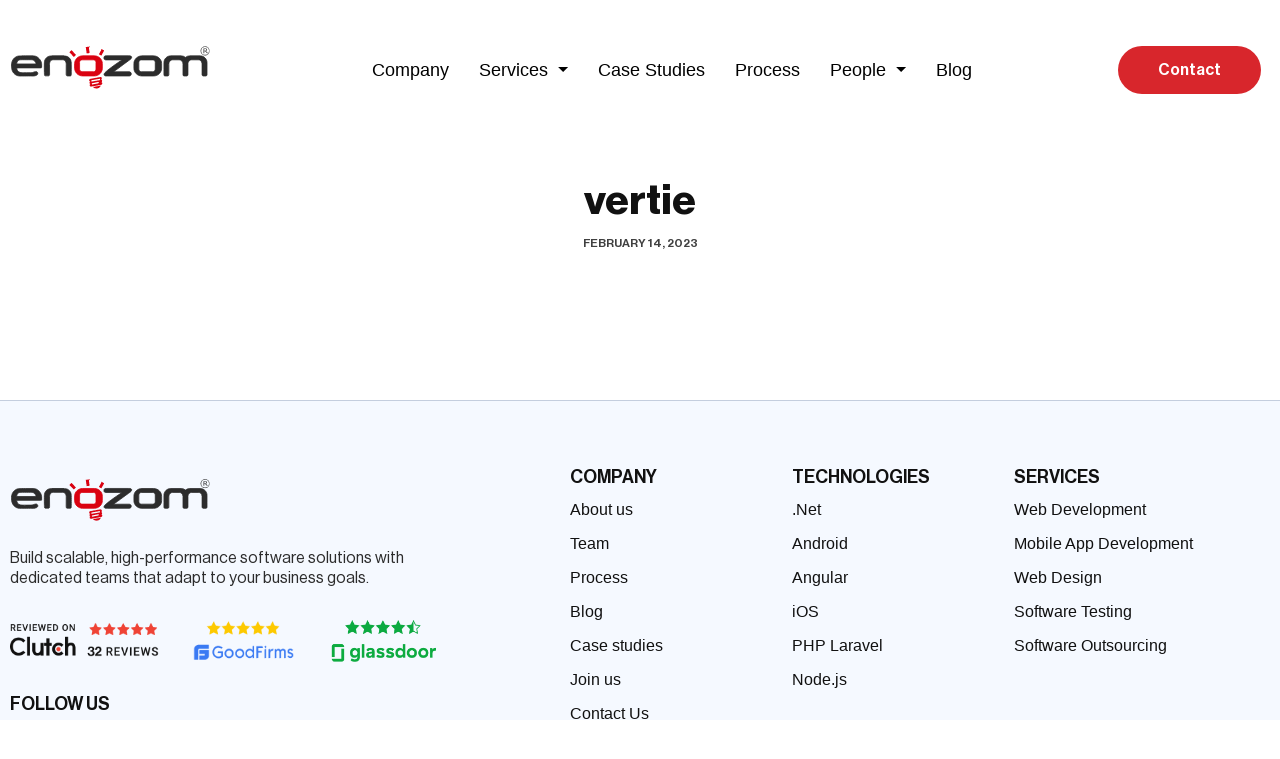

--- FILE ---
content_type: text/html; charset=UTF-8
request_url: https://enozom.com/blog/our-work/vertie/
body_size: 28463
content:
<!DOCTYPE html>
<html lang="en-US">

<head>
	
	<meta charset="UTF-8">
	<meta name="viewport" content="width=device-width, initial-scale=1, minimum-scale=1">
	<link rel="profile" href="https://gmpg.org/xfn/11">
		<meta name='robots' content='index, follow, max-image-preview:large, max-snippet:-1, max-video-preview:-1' />

	<!-- This site is optimized with the Yoast SEO plugin v25.1 - https://yoast.com/wordpress/plugins/seo/ -->
	<title>vertie - Enozom</title>
	<link rel="canonical" href="https://enozom.com/blog/our-work/vertie/" />
	<meta property="og:locale" content="en_US" />
	<meta property="og:type" content="article" />
	<meta property="og:title" content="vertie - Enozom" />
	<meta property="og:url" content="https://enozom.com/blog/our-work/vertie/" />
	<meta property="og:site_name" content="Enozom" />
	<meta property="article:modified_time" content="2023-03-27T13:13:48+00:00" />
	<meta name="twitter:card" content="summary_large_image" />
	<script type="application/ld+json" class="yoast-schema-graph">{"@context":"https://schema.org","@graph":[{"@type":"WebPage","@id":"https://enozom.com/blog/our-work/vertie/","url":"https://enozom.com/blog/our-work/vertie/","name":"vertie - Enozom","isPartOf":{"@id":"/#website"},"datePublished":"2023-02-14T12:45:05+00:00","dateModified":"2023-03-27T13:13:48+00:00","breadcrumb":{"@id":"https://enozom.com/blog/our-work/vertie/#breadcrumb"},"inLanguage":"en-US","potentialAction":[{"@type":"ReadAction","target":["https://enozom.com/blog/our-work/vertie/"]}]},{"@type":"BreadcrumbList","@id":"https://enozom.com/blog/our-work/vertie/#breadcrumb","itemListElement":[{"@type":"ListItem","position":1,"name":"Home","item":"https://enozom.com/"},{"@type":"ListItem","position":2,"name":"vertie"}]},{"@type":"WebSite","@id":"/#website","url":"/","name":"Enozom","description":"","publisher":{"@id":"/#organization"},"potentialAction":[{"@type":"SearchAction","target":{"@type":"EntryPoint","urlTemplate":"/?s={search_term_string}"},"query-input":{"@type":"PropertyValueSpecification","valueRequired":true,"valueName":"search_term_string"}}],"inLanguage":"en-US"},{"@type":"Organization","@id":"/#organization","name":"Enozom","url":"/","logo":{"@type":"ImageObject","inLanguage":"en-US","@id":"/#/schema/logo/image/","url":"https://enozom.com/wp-content/uploads/2023/01/Group-1000003506-11.png","contentUrl":"https://enozom.com/wp-content/uploads/2023/01/Group-1000003506-11.png","width":2795,"height":1404,"caption":"Enozom"},"image":{"@id":"/#/schema/logo/image/"}}]}</script>
	<!-- / Yoast SEO plugin. -->


<link rel='dns-prefetch' href='//fonts.googleapis.com' />
<link rel="alternate" type="application/rss+xml" title="Enozom &raquo; Feed" href="https://enozom.com/feed/" />
<link rel="alternate" type="application/rss+xml" title="Enozom &raquo; Comments Feed" href="https://enozom.com/comments/feed/" />
<script type="c4b37192da5dfae8f0ed825b-text/javascript">
window._wpemojiSettings = {"baseUrl":"https:\/\/s.w.org\/images\/core\/emoji\/15.0.3\/72x72\/","ext":".png","svgUrl":"https:\/\/s.w.org\/images\/core\/emoji\/15.0.3\/svg\/","svgExt":".svg","source":{"concatemoji":"https:\/\/enozom.com\/wp-includes\/js\/wp-emoji-release.min.js?ver=6.6.2"}};
/*! This file is auto-generated */
!function(i,n){var o,s,e;function c(e){try{var t={supportTests:e,timestamp:(new Date).valueOf()};sessionStorage.setItem(o,JSON.stringify(t))}catch(e){}}function p(e,t,n){e.clearRect(0,0,e.canvas.width,e.canvas.height),e.fillText(t,0,0);var t=new Uint32Array(e.getImageData(0,0,e.canvas.width,e.canvas.height).data),r=(e.clearRect(0,0,e.canvas.width,e.canvas.height),e.fillText(n,0,0),new Uint32Array(e.getImageData(0,0,e.canvas.width,e.canvas.height).data));return t.every(function(e,t){return e===r[t]})}function u(e,t,n){switch(t){case"flag":return n(e,"\ud83c\udff3\ufe0f\u200d\u26a7\ufe0f","\ud83c\udff3\ufe0f\u200b\u26a7\ufe0f")?!1:!n(e,"\ud83c\uddfa\ud83c\uddf3","\ud83c\uddfa\u200b\ud83c\uddf3")&&!n(e,"\ud83c\udff4\udb40\udc67\udb40\udc62\udb40\udc65\udb40\udc6e\udb40\udc67\udb40\udc7f","\ud83c\udff4\u200b\udb40\udc67\u200b\udb40\udc62\u200b\udb40\udc65\u200b\udb40\udc6e\u200b\udb40\udc67\u200b\udb40\udc7f");case"emoji":return!n(e,"\ud83d\udc26\u200d\u2b1b","\ud83d\udc26\u200b\u2b1b")}return!1}function f(e,t,n){var r="undefined"!=typeof WorkerGlobalScope&&self instanceof WorkerGlobalScope?new OffscreenCanvas(300,150):i.createElement("canvas"),a=r.getContext("2d",{willReadFrequently:!0}),o=(a.textBaseline="top",a.font="600 32px Arial",{});return e.forEach(function(e){o[e]=t(a,e,n)}),o}function t(e){var t=i.createElement("script");t.src=e,t.defer=!0,i.head.appendChild(t)}"undefined"!=typeof Promise&&(o="wpEmojiSettingsSupports",s=["flag","emoji"],n.supports={everything:!0,everythingExceptFlag:!0},e=new Promise(function(e){i.addEventListener("DOMContentLoaded",e,{once:!0})}),new Promise(function(t){var n=function(){try{var e=JSON.parse(sessionStorage.getItem(o));if("object"==typeof e&&"number"==typeof e.timestamp&&(new Date).valueOf()<e.timestamp+604800&&"object"==typeof e.supportTests)return e.supportTests}catch(e){}return null}();if(!n){if("undefined"!=typeof Worker&&"undefined"!=typeof OffscreenCanvas&&"undefined"!=typeof URL&&URL.createObjectURL&&"undefined"!=typeof Blob)try{var e="postMessage("+f.toString()+"("+[JSON.stringify(s),u.toString(),p.toString()].join(",")+"));",r=new Blob([e],{type:"text/javascript"}),a=new Worker(URL.createObjectURL(r),{name:"wpTestEmojiSupports"});return void(a.onmessage=function(e){c(n=e.data),a.terminate(),t(n)})}catch(e){}c(n=f(s,u,p))}t(n)}).then(function(e){for(var t in e)n.supports[t]=e[t],n.supports.everything=n.supports.everything&&n.supports[t],"flag"!==t&&(n.supports.everythingExceptFlag=n.supports.everythingExceptFlag&&n.supports[t]);n.supports.everythingExceptFlag=n.supports.everythingExceptFlag&&!n.supports.flag,n.DOMReady=!1,n.readyCallback=function(){n.DOMReady=!0}}).then(function(){return e}).then(function(){var e;n.supports.everything||(n.readyCallback(),(e=n.source||{}).concatemoji?t(e.concatemoji):e.wpemoji&&e.twemoji&&(t(e.twemoji),t(e.wpemoji)))}))}((window,document),window._wpemojiSettings);
</script>
<link rel='stylesheet' id='hfe-widgets-style-css' href='https://enozom.com/wp-content/plugins/header-footer-elementor/inc/widgets-css/frontend.css?ver=2.6.1' media='all' />
<style id='wp-emoji-styles-inline-css'>

	img.wp-smiley, img.emoji {
		display: inline !important;
		border: none !important;
		box-shadow: none !important;
		height: 1em !important;
		width: 1em !important;
		margin: 0 0.07em !important;
		vertical-align: -0.1em !important;
		background: none !important;
		padding: 0 !important;
	}
</style>
<link rel='stylesheet' id='wp-block-library-css' href='https://enozom.com/wp-includes/css/dist/block-library/style.min.css?ver=6.6.2' media='all' />
<style id='classic-theme-styles-inline-css'>
/*! This file is auto-generated */
.wp-block-button__link{color:#fff;background-color:#32373c;border-radius:9999px;box-shadow:none;text-decoration:none;padding:calc(.667em + 2px) calc(1.333em + 2px);font-size:1.125em}.wp-block-file__button{background:#32373c;color:#fff;text-decoration:none}
</style>
<style id='global-styles-inline-css'>
:root{--wp--preset--aspect-ratio--square: 1;--wp--preset--aspect-ratio--4-3: 4/3;--wp--preset--aspect-ratio--3-4: 3/4;--wp--preset--aspect-ratio--3-2: 3/2;--wp--preset--aspect-ratio--2-3: 2/3;--wp--preset--aspect-ratio--16-9: 16/9;--wp--preset--aspect-ratio--9-16: 9/16;--wp--preset--color--black: #000000;--wp--preset--color--cyan-bluish-gray: #abb8c3;--wp--preset--color--white: #ffffff;--wp--preset--color--pale-pink: #f78da7;--wp--preset--color--vivid-red: #cf2e2e;--wp--preset--color--luminous-vivid-orange: #ff6900;--wp--preset--color--luminous-vivid-amber: #fcb900;--wp--preset--color--light-green-cyan: #7bdcb5;--wp--preset--color--vivid-green-cyan: #00d084;--wp--preset--color--pale-cyan-blue: #8ed1fc;--wp--preset--color--vivid-cyan-blue: #0693e3;--wp--preset--color--vivid-purple: #9b51e0;--wp--preset--color--neve-link-color: var(--nv-primary-accent);--wp--preset--color--neve-link-hover-color: var(--nv-secondary-accent);--wp--preset--color--nv-site-bg: var(--nv-site-bg);--wp--preset--color--nv-light-bg: var(--nv-light-bg);--wp--preset--color--nv-dark-bg: var(--nv-dark-bg);--wp--preset--color--neve-text-color: var(--nv-text-color);--wp--preset--color--nv-text-dark-bg: var(--nv-text-dark-bg);--wp--preset--color--nv-c-1: var(--nv-c-1);--wp--preset--color--nv-c-2: var(--nv-c-2);--wp--preset--gradient--vivid-cyan-blue-to-vivid-purple: linear-gradient(135deg,rgba(6,147,227,1) 0%,rgb(155,81,224) 100%);--wp--preset--gradient--light-green-cyan-to-vivid-green-cyan: linear-gradient(135deg,rgb(122,220,180) 0%,rgb(0,208,130) 100%);--wp--preset--gradient--luminous-vivid-amber-to-luminous-vivid-orange: linear-gradient(135deg,rgba(252,185,0,1) 0%,rgba(255,105,0,1) 100%);--wp--preset--gradient--luminous-vivid-orange-to-vivid-red: linear-gradient(135deg,rgba(255,105,0,1) 0%,rgb(207,46,46) 100%);--wp--preset--gradient--very-light-gray-to-cyan-bluish-gray: linear-gradient(135deg,rgb(238,238,238) 0%,rgb(169,184,195) 100%);--wp--preset--gradient--cool-to-warm-spectrum: linear-gradient(135deg,rgb(74,234,220) 0%,rgb(151,120,209) 20%,rgb(207,42,186) 40%,rgb(238,44,130) 60%,rgb(251,105,98) 80%,rgb(254,248,76) 100%);--wp--preset--gradient--blush-light-purple: linear-gradient(135deg,rgb(255,206,236) 0%,rgb(152,150,240) 100%);--wp--preset--gradient--blush-bordeaux: linear-gradient(135deg,rgb(254,205,165) 0%,rgb(254,45,45) 50%,rgb(107,0,62) 100%);--wp--preset--gradient--luminous-dusk: linear-gradient(135deg,rgb(255,203,112) 0%,rgb(199,81,192) 50%,rgb(65,88,208) 100%);--wp--preset--gradient--pale-ocean: linear-gradient(135deg,rgb(255,245,203) 0%,rgb(182,227,212) 50%,rgb(51,167,181) 100%);--wp--preset--gradient--electric-grass: linear-gradient(135deg,rgb(202,248,128) 0%,rgb(113,206,126) 100%);--wp--preset--gradient--midnight: linear-gradient(135deg,rgb(2,3,129) 0%,rgb(40,116,252) 100%);--wp--preset--font-size--small: 13px;--wp--preset--font-size--medium: 20px;--wp--preset--font-size--large: 36px;--wp--preset--font-size--x-large: 42px;--wp--preset--spacing--20: 0.44rem;--wp--preset--spacing--30: 0.67rem;--wp--preset--spacing--40: 1rem;--wp--preset--spacing--50: 1.5rem;--wp--preset--spacing--60: 2.25rem;--wp--preset--spacing--70: 3.38rem;--wp--preset--spacing--80: 5.06rem;--wp--preset--shadow--natural: 6px 6px 9px rgba(0, 0, 0, 0.2);--wp--preset--shadow--deep: 12px 12px 50px rgba(0, 0, 0, 0.4);--wp--preset--shadow--sharp: 6px 6px 0px rgba(0, 0, 0, 0.2);--wp--preset--shadow--outlined: 6px 6px 0px -3px rgba(255, 255, 255, 1), 6px 6px rgba(0, 0, 0, 1);--wp--preset--shadow--crisp: 6px 6px 0px rgba(0, 0, 0, 1);}:where(.is-layout-flex){gap: 0.5em;}:where(.is-layout-grid){gap: 0.5em;}body .is-layout-flex{display: flex;}.is-layout-flex{flex-wrap: wrap;align-items: center;}.is-layout-flex > :is(*, div){margin: 0;}body .is-layout-grid{display: grid;}.is-layout-grid > :is(*, div){margin: 0;}:where(.wp-block-columns.is-layout-flex){gap: 2em;}:where(.wp-block-columns.is-layout-grid){gap: 2em;}:where(.wp-block-post-template.is-layout-flex){gap: 1.25em;}:where(.wp-block-post-template.is-layout-grid){gap: 1.25em;}.has-black-color{color: var(--wp--preset--color--black) !important;}.has-cyan-bluish-gray-color{color: var(--wp--preset--color--cyan-bluish-gray) !important;}.has-white-color{color: var(--wp--preset--color--white) !important;}.has-pale-pink-color{color: var(--wp--preset--color--pale-pink) !important;}.has-vivid-red-color{color: var(--wp--preset--color--vivid-red) !important;}.has-luminous-vivid-orange-color{color: var(--wp--preset--color--luminous-vivid-orange) !important;}.has-luminous-vivid-amber-color{color: var(--wp--preset--color--luminous-vivid-amber) !important;}.has-light-green-cyan-color{color: var(--wp--preset--color--light-green-cyan) !important;}.has-vivid-green-cyan-color{color: var(--wp--preset--color--vivid-green-cyan) !important;}.has-pale-cyan-blue-color{color: var(--wp--preset--color--pale-cyan-blue) !important;}.has-vivid-cyan-blue-color{color: var(--wp--preset--color--vivid-cyan-blue) !important;}.has-vivid-purple-color{color: var(--wp--preset--color--vivid-purple) !important;}.has-neve-link-color-color{color: var(--wp--preset--color--neve-link-color) !important;}.has-neve-link-hover-color-color{color: var(--wp--preset--color--neve-link-hover-color) !important;}.has-nv-site-bg-color{color: var(--wp--preset--color--nv-site-bg) !important;}.has-nv-light-bg-color{color: var(--wp--preset--color--nv-light-bg) !important;}.has-nv-dark-bg-color{color: var(--wp--preset--color--nv-dark-bg) !important;}.has-neve-text-color-color{color: var(--wp--preset--color--neve-text-color) !important;}.has-nv-text-dark-bg-color{color: var(--wp--preset--color--nv-text-dark-bg) !important;}.has-nv-c-1-color{color: var(--wp--preset--color--nv-c-1) !important;}.has-nv-c-2-color{color: var(--wp--preset--color--nv-c-2) !important;}.has-black-background-color{background-color: var(--wp--preset--color--black) !important;}.has-cyan-bluish-gray-background-color{background-color: var(--wp--preset--color--cyan-bluish-gray) !important;}.has-white-background-color{background-color: var(--wp--preset--color--white) !important;}.has-pale-pink-background-color{background-color: var(--wp--preset--color--pale-pink) !important;}.has-vivid-red-background-color{background-color: var(--wp--preset--color--vivid-red) !important;}.has-luminous-vivid-orange-background-color{background-color: var(--wp--preset--color--luminous-vivid-orange) !important;}.has-luminous-vivid-amber-background-color{background-color: var(--wp--preset--color--luminous-vivid-amber) !important;}.has-light-green-cyan-background-color{background-color: var(--wp--preset--color--light-green-cyan) !important;}.has-vivid-green-cyan-background-color{background-color: var(--wp--preset--color--vivid-green-cyan) !important;}.has-pale-cyan-blue-background-color{background-color: var(--wp--preset--color--pale-cyan-blue) !important;}.has-vivid-cyan-blue-background-color{background-color: var(--wp--preset--color--vivid-cyan-blue) !important;}.has-vivid-purple-background-color{background-color: var(--wp--preset--color--vivid-purple) !important;}.has-neve-link-color-background-color{background-color: var(--wp--preset--color--neve-link-color) !important;}.has-neve-link-hover-color-background-color{background-color: var(--wp--preset--color--neve-link-hover-color) !important;}.has-nv-site-bg-background-color{background-color: var(--wp--preset--color--nv-site-bg) !important;}.has-nv-light-bg-background-color{background-color: var(--wp--preset--color--nv-light-bg) !important;}.has-nv-dark-bg-background-color{background-color: var(--wp--preset--color--nv-dark-bg) !important;}.has-neve-text-color-background-color{background-color: var(--wp--preset--color--neve-text-color) !important;}.has-nv-text-dark-bg-background-color{background-color: var(--wp--preset--color--nv-text-dark-bg) !important;}.has-nv-c-1-background-color{background-color: var(--wp--preset--color--nv-c-1) !important;}.has-nv-c-2-background-color{background-color: var(--wp--preset--color--nv-c-2) !important;}.has-black-border-color{border-color: var(--wp--preset--color--black) !important;}.has-cyan-bluish-gray-border-color{border-color: var(--wp--preset--color--cyan-bluish-gray) !important;}.has-white-border-color{border-color: var(--wp--preset--color--white) !important;}.has-pale-pink-border-color{border-color: var(--wp--preset--color--pale-pink) !important;}.has-vivid-red-border-color{border-color: var(--wp--preset--color--vivid-red) !important;}.has-luminous-vivid-orange-border-color{border-color: var(--wp--preset--color--luminous-vivid-orange) !important;}.has-luminous-vivid-amber-border-color{border-color: var(--wp--preset--color--luminous-vivid-amber) !important;}.has-light-green-cyan-border-color{border-color: var(--wp--preset--color--light-green-cyan) !important;}.has-vivid-green-cyan-border-color{border-color: var(--wp--preset--color--vivid-green-cyan) !important;}.has-pale-cyan-blue-border-color{border-color: var(--wp--preset--color--pale-cyan-blue) !important;}.has-vivid-cyan-blue-border-color{border-color: var(--wp--preset--color--vivid-cyan-blue) !important;}.has-vivid-purple-border-color{border-color: var(--wp--preset--color--vivid-purple) !important;}.has-neve-link-color-border-color{border-color: var(--wp--preset--color--neve-link-color) !important;}.has-neve-link-hover-color-border-color{border-color: var(--wp--preset--color--neve-link-hover-color) !important;}.has-nv-site-bg-border-color{border-color: var(--wp--preset--color--nv-site-bg) !important;}.has-nv-light-bg-border-color{border-color: var(--wp--preset--color--nv-light-bg) !important;}.has-nv-dark-bg-border-color{border-color: var(--wp--preset--color--nv-dark-bg) !important;}.has-neve-text-color-border-color{border-color: var(--wp--preset--color--neve-text-color) !important;}.has-nv-text-dark-bg-border-color{border-color: var(--wp--preset--color--nv-text-dark-bg) !important;}.has-nv-c-1-border-color{border-color: var(--wp--preset--color--nv-c-1) !important;}.has-nv-c-2-border-color{border-color: var(--wp--preset--color--nv-c-2) !important;}.has-vivid-cyan-blue-to-vivid-purple-gradient-background{background: var(--wp--preset--gradient--vivid-cyan-blue-to-vivid-purple) !important;}.has-light-green-cyan-to-vivid-green-cyan-gradient-background{background: var(--wp--preset--gradient--light-green-cyan-to-vivid-green-cyan) !important;}.has-luminous-vivid-amber-to-luminous-vivid-orange-gradient-background{background: var(--wp--preset--gradient--luminous-vivid-amber-to-luminous-vivid-orange) !important;}.has-luminous-vivid-orange-to-vivid-red-gradient-background{background: var(--wp--preset--gradient--luminous-vivid-orange-to-vivid-red) !important;}.has-very-light-gray-to-cyan-bluish-gray-gradient-background{background: var(--wp--preset--gradient--very-light-gray-to-cyan-bluish-gray) !important;}.has-cool-to-warm-spectrum-gradient-background{background: var(--wp--preset--gradient--cool-to-warm-spectrum) !important;}.has-blush-light-purple-gradient-background{background: var(--wp--preset--gradient--blush-light-purple) !important;}.has-blush-bordeaux-gradient-background{background: var(--wp--preset--gradient--blush-bordeaux) !important;}.has-luminous-dusk-gradient-background{background: var(--wp--preset--gradient--luminous-dusk) !important;}.has-pale-ocean-gradient-background{background: var(--wp--preset--gradient--pale-ocean) !important;}.has-electric-grass-gradient-background{background: var(--wp--preset--gradient--electric-grass) !important;}.has-midnight-gradient-background{background: var(--wp--preset--gradient--midnight) !important;}.has-small-font-size{font-size: var(--wp--preset--font-size--small) !important;}.has-medium-font-size{font-size: var(--wp--preset--font-size--medium) !important;}.has-large-font-size{font-size: var(--wp--preset--font-size--large) !important;}.has-x-large-font-size{font-size: var(--wp--preset--font-size--x-large) !important;}
:where(.wp-block-post-template.is-layout-flex){gap: 1.25em;}:where(.wp-block-post-template.is-layout-grid){gap: 1.25em;}
:where(.wp-block-columns.is-layout-flex){gap: 2em;}:where(.wp-block-columns.is-layout-grid){gap: 2em;}
:root :where(.wp-block-pullquote){font-size: 1.5em;line-height: 1.6;}
</style>
<link rel='stylesheet' id='contact-form-7-css' href='https://enozom.com/wp-content/plugins/contact-form-7/includes/css/styles.css?ver=6.0.6' media='all' />
<style id='contact-form-7-inline-css'>
.wpcf7 .wpcf7-recaptcha iframe {margin-bottom: 0;}.wpcf7 .wpcf7-recaptcha[data-align="center"] > div {margin: 0 auto;}.wpcf7 .wpcf7-recaptcha[data-align="right"] > div {margin: 0 0 0 auto;}
</style>
<link rel='stylesheet' id='tss-css' href='https://enozom.com/wp-content/plugins/testimonial-slider-and-showcase/assets/css/wptestimonial.css?ver=2.3.19' media='all' />
<link rel='stylesheet' id='wpcf7-redirect-script-frontend-css' href='https://enozom.com/wp-content/plugins/wpcf7-redirect/build/assets/frontend-script.css?ver=2c532d7e2be36f6af233' media='all' />
<link rel='stylesheet' id='hfe-style-css' href='https://enozom.com/wp-content/plugins/header-footer-elementor/assets/css/header-footer-elementor.css?ver=2.6.1' media='all' />
<link rel='stylesheet' id='elementor-icons-css' href='https://enozom.com/wp-content/plugins/elementor/assets/lib/eicons/css/elementor-icons.min.css?ver=5.44.0' media='all' />
<link rel='stylesheet' id='elementor-frontend-css' href='https://enozom.com/wp-content/plugins/elementor/assets/css/frontend.min.css?ver=3.33.0' media='all' />
<link rel='stylesheet' id='elementor-post-408-css' href='https://enozom.com/wp-content/uploads/elementor/css/post-408.css?ver=1762792388' media='all' />
<link rel='stylesheet' id='font-awesome-5-all-css' href='https://enozom.com/wp-content/plugins/elementor/assets/lib/font-awesome/css/all.min.css?ver=3.33.0' media='all' />
<link rel='stylesheet' id='font-awesome-4-shim-css' href='https://enozom.com/wp-content/plugins/elementor/assets/lib/font-awesome/css/v4-shims.min.css?ver=3.33.0' media='all' />
<link rel='stylesheet' id='elementor-post-1095-css' href='https://enozom.com/wp-content/uploads/elementor/css/post-1095.css?ver=1762792388' media='all' />
<link rel='stylesheet' id='elementor-post-1014-css' href='https://enozom.com/wp-content/uploads/elementor/css/post-1014.css?ver=1762792388' media='all' />
<link rel='stylesheet' id='neve-style-css' href='https://enozom.com/wp-content/themes/neve/style-main-new.min.css?ver=3.8.11' media='all' />
<style id='neve-style-inline-css'>

			.nv-ft-post {
				margin-top:60px
			}
			.nv-ft-post .nv-ft-wrap:not(.layout-covers){
				background:var(--nv-light-bg);
			}
			.nv-ft-post h2{
				font-size:calc( var(--fontsize, var(--h2fontsize)) * 1.3)
			}
			.nv-ft-post .nv-meta-list{
				display:block
			}
			.nv-ft-post .non-grid-content{
				padding:32px
			}
			.nv-ft-post .wp-post-image{
				position:absolute;
				object-fit:cover;
				width:100%;
				height:100%
			}
			.nv-ft-post:not(.layout-covers) .nv-post-thumbnail-wrap{
				margin:0;
				position:relative;
				min-height:320px
			}
			
.nv-meta-list li.meta:not(:last-child):after { content:"" }.nv-meta-list .no-mobile{
			display:none;
		}.nv-meta-list li.last::after{
			content: ""!important;
		}@media (min-width: 769px) {
			.nv-meta-list .no-mobile {
				display: inline-block;
			}
			.nv-meta-list li.last:not(:last-child)::after {
		 		content: "" !important;
			}
		}
 :root{ --container: 748px;--postwidth:100%; --primarybtnbg: var(--nv-primary-accent); --primarybtnhoverbg: var(--nv-primary-accent); --primarybtncolor: #fff; --secondarybtncolor: var(--nv-primary-accent); --primarybtnhovercolor: #fff; --secondarybtnhovercolor: var(--nv-primary-accent);--primarybtnborderradius:3px;--secondarybtnborderradius:3px;--secondarybtnborderwidth:3px;--btnpadding:13px 15px;--primarybtnpadding:13px 15px;--secondarybtnpadding:calc(13px - 3px) calc(15px - 3px); --bodyfontfamily: Arial,Helvetica,sans-serif; --bodyfontsize: 15px; --bodylineheight: 1.6; --bodyletterspacing: 0px; --bodyfontweight: 400; --bodytexttransform: none; --h1fontsize: 1.5em; --h1fontweight: 700; --h1lineheight: 1.2em; --h1letterspacing: 0px; --h1texttransform: none; --h2fontsize: 1.3em; --h2fontweight: 700; --h2lineheight: 1.2em; --h2letterspacing: 0px; --h2texttransform: none; --h3fontsize: 1.1em; --h3fontweight: 700; --h3lineheight: 1.2em; --h3letterspacing: 0px; --h3texttransform: none; --h4fontsize: 1em; --h4fontweight: 400; --h4lineheight: 1.2em; --h4letterspacing: 0px; --h4texttransform: none; --h5fontsize: 0.75em; --h5fontweight: 600; --h5lineheight: 1.2em; --h5letterspacing: 0px; --h5texttransform: none; --h6fontsize: 0.75em; --h6fontweight: 600; --h6lineheight: 1.2em; --h6letterspacing: 0px; --h6texttransform: none;--formfieldborderwidth:2px;--formfieldborderradius:3px; --formfieldbgcolor: var(--nv-site-bg); --formfieldbordercolor: #dddddd; --formfieldcolor: var(--nv-text-color);--formfieldpadding:10px 12px; } .has-neve-button-color-color{ color: var(--nv-primary-accent)!important; } .has-neve-button-color-background-color{ background-color: var(--nv-primary-accent)!important; } .single-post-container .alignfull > [class*="__inner-container"], .single-post-container .alignwide > [class*="__inner-container"]{ max-width:718px } .nv-meta-list{ --avatarsize: 20px; } .single .nv-meta-list{ --avatarsize: 20px; } .blog .blog-entry-title, .archive .blog-entry-title{ --fontweight: 700; } .blog .entry-summary, .archive .entry-summary, .blog .post-pages-links{ --fontweight: none; } .single h1.entry-title{ --fontsize: 28px; } .nv-is-boxed.nv-comments-wrap{ --padding:20px; } .nv-is-boxed.comment-respond{ --padding:20px; } .single:not(.single-product), .page{ --c-vspace:0 0 0 0;; } .global-styled{ --bgcolor: var(--nv-site-bg); } .header-top{ --rowbcolor: var(--nv-light-bg); --color: var(--nv-text-color); --bgcolor: #f0f0f0; } .header-main{ --rowbcolor: var(--nv-light-bg); --color: var(--nv-text-color); } .header-bottom{ --rowbcolor: var(--nv-light-bg); --color: var(--nv-text-color); --bgcolor: #ffffff; } .header-menu-sidebar-bg{ --justify: flex-start; --textalign: left;--flexg: 1;--wrapdropdownwidth: auto; --color: var(--nv-text-color); --bgcolor: var(--nv-site-bg); } .header-menu-sidebar{ width: 360px; } .builder-item--logo{ --maxwidth: 120px; --fs: 24px;--padding:10px 0;--margin:0; --textalign: left;--justify: flex-start; } .builder-item--nav-icon,.header-menu-sidebar .close-sidebar-panel .navbar-toggle{ --borderradius:3px;--borderwidth:1px; } .builder-item--nav-icon{ --label-margin:0 5px 0 0;;--padding:10px 15px;--margin:0; } .builder-item--primary-menu{ --hovercolor: var(--nv-primary-accent); --hovertextcolor: var(--nv-text-color); --activecolor: var(--nv-text-color); --spacing: 20px; --height: 25px;--padding:0;--margin:0; --fontfamily: Inter; --fontsize: 1em; --lineheight: 1.6em; --letterspacing: 0px; --fontweight: 500; --texttransform: uppercase; --iconsize: 1em; } .hfg-is-group.has-primary-menu .inherit-ff{ --inheritedff: Inter; --inheritedfw: 500; } .footer-top-inner .row{ grid-template-columns:1fr; --valign: flex-start; } .footer-top{ --rowbcolor: var(--nv-light-bg); --color: var(--nv-text-color); --bgcolor: #ffffff; } .footer-main-inner .row{ grid-template-columns:3fr 1fr 1fr 1fr; --valign: flex-start; } .footer-main{ --rowbcolor: var(--nv-light-bg); --color: var(--nv-text-color); --bgcolor: var(--nv-site-bg); } .footer-bottom-inner .row{ grid-template-columns:1fr 1fr 1fr; --valign: flex-start; } .footer-bottom{ --rowbcolor: var(--nv-light-bg); --color: var(--nv-text-dark-bg); --bgcolor: var(--nv-dark-bg); } .builder-item--footer-one-widgets{ --padding:0;--margin:0; --textalign: left;--justify: flex-start; } .builder-item--footer-menu{ --hovercolor: var(--nv-primary-accent); --spacing: 20px; --height: 25px;--padding:0;--margin:0; --fontsize: 1em; --lineheight: 1.6; --letterspacing: 0px; --fontweight: 500; --texttransform: none; --iconsize: 1em; --textalign: left;--justify: flex-start; } @media(min-width: 576px){ :root{ --container: 992px;--postwidth:50%;--btnpadding:13px 15px;--primarybtnpadding:13px 15px;--secondarybtnpadding:calc(13px - 3px) calc(15px - 3px); --bodyfontsize: 16px; --bodylineheight: 1.6; --bodyletterspacing: 0px; --h1fontsize: 55px; --h1lineheight: 1.2em; --h1letterspacing: 0px; --h2fontsize: 45px; --h2lineheight: 1.2em; --h2letterspacing: 0px; --h3fontsize: 17px; --h3lineheight: 1.2em; --h3letterspacing: 0px; --h4fontsize: 16px; --h4lineheight: 1.2em; --h4letterspacing: 0px; --h5fontsize: 1em; --h5lineheight: 1.2em; --h5letterspacing: 0px; --h6fontsize: 1em; --h6lineheight: 1.2em; --h6letterspacing: 0px; } .single-post-container .alignfull > [class*="__inner-container"], .single-post-container .alignwide > [class*="__inner-container"]{ max-width:962px } .nv-meta-list{ --avatarsize: 20px; } .single .nv-meta-list{ --avatarsize: 20px; } .single h1.entry-title{ --fontsize: 44px; } .nv-is-boxed.nv-comments-wrap{ --padding:30px; } .nv-is-boxed.comment-respond{ --padding:30px; } .single:not(.single-product), .page{ --c-vspace:0 0 0 0;; } .header-menu-sidebar-bg{ --justify: flex-start; --textalign: left;--flexg: 1;--wrapdropdownwidth: auto; } .header-menu-sidebar{ width: 360px; } .builder-item--logo{ --maxwidth: 120px; --fs: 24px;--padding:10px 0;--margin:0; --textalign: left;--justify: flex-start; } .builder-item--nav-icon{ --label-margin:0 5px 0 0;;--padding:10px 15px;--margin:0; } .builder-item--primary-menu{ --spacing: 20px; --height: 25px;--padding:0;--margin:0; --fontsize: 1em; --lineheight: 1.6em; --letterspacing: 0px; --iconsize: 1em; } .builder-item--footer-one-widgets{ --padding:0;--margin:0; --textalign: left;--justify: flex-start; } .builder-item--footer-menu{ --spacing: 20px; --height: 25px;--padding:0;--margin:0; --fontsize: 1em; --lineheight: 1.6; --letterspacing: 0px; --iconsize: 1em; --textalign: left;--justify: flex-start; } }@media(min-width: 960px){ :root{ --container: 1280px;--postwidth:33.333333333333%;--btnpadding:13px 15px;--primarybtnpadding:13px 15px;--secondarybtnpadding:calc(13px - 3px) calc(15px - 3px); --bodyfontsize: 16px; --bodylineheight: 1.7; --bodyletterspacing: 0px; --h1fontsize: 55px; --h1lineheight: 1.2em; --h1letterspacing: 0px; --h2fontsize: 45px; --h2lineheight: 1.2em; --h2letterspacing: 0px; --h3fontsize: 17px; --h3lineheight: 1.2em; --h3letterspacing: 0px; --h4fontsize: 16px; --h4lineheight: 1.2em; --h4letterspacing: 0px; --h5fontsize: 1em; --h5lineheight: 1.2em; --h5letterspacing: 0px; --h6fontsize: 1em; --h6lineheight: 1.2em; --h6letterspacing: 0px; } body:not(.single):not(.archive):not(.blog):not(.search):not(.error404) .neve-main > .container .col, body.post-type-archive-course .neve-main > .container .col, body.post-type-archive-llms_membership .neve-main > .container .col{ max-width: 100%; } body:not(.single):not(.archive):not(.blog):not(.search):not(.error404) .nv-sidebar-wrap, body.post-type-archive-course .nv-sidebar-wrap, body.post-type-archive-llms_membership .nv-sidebar-wrap{ max-width: 0%; } .neve-main > .archive-container .nv-index-posts.col{ max-width: 100%; } .neve-main > .archive-container .nv-sidebar-wrap{ max-width: 0%; } .neve-main > .single-post-container .nv-single-post-wrap.col{ max-width: 70%; } .single-post-container .alignfull > [class*="__inner-container"], .single-post-container .alignwide > [class*="__inner-container"]{ max-width:866px } .container-fluid.single-post-container .alignfull > [class*="__inner-container"], .container-fluid.single-post-container .alignwide > [class*="__inner-container"]{ max-width:calc(70% + 15px) } .neve-main > .single-post-container .nv-sidebar-wrap{ max-width: 30%; } .nv-meta-list{ --avatarsize: 20px; } .single .nv-meta-list{ --avatarsize: 20px; } .blog .blog-entry-title, .archive .blog-entry-title{ --fontsize: 24px; --lineheight: 28px; } .blog .entry-summary, .archive .entry-summary, .blog .post-pages-links{ --fontsize: 16px; --lineheight: 20px; } .single h1.entry-title{ --fontsize: 47px; } .nv-is-boxed.nv-comments-wrap{ --padding:40px; } .nv-is-boxed.comment-respond{ --padding:40px; } .single:not(.single-product), .page{ --c-vspace:0 0 0 0;; } .header-menu-sidebar-bg{ --justify: flex-start; --textalign: left;--flexg: 1;--wrapdropdownwidth: auto; } .header-menu-sidebar{ width: 360px; } .builder-item--logo{ --maxwidth: 120px; --fs: 24px;--padding:10px 0;--margin:0; --textalign: left;--justify: flex-start; } .builder-item--nav-icon{ --label-margin:0 5px 0 0;;--padding:10px 15px;--margin:0; } .builder-item--primary-menu{ --spacing: 20px; --height: 25px;--padding:0;--margin:0; --fontsize: 14px; --lineheight: 1.6em; --letterspacing: 0px; --iconsize: 14px; } .builder-item--footer-one-widgets{ --padding:0;--margin:0; --textalign: left;--justify: flex-start; } .builder-item--footer-menu{ --spacing: 20px; --height: 25px;--padding:0;--margin:0; --fontsize: 1em; --lineheight: 1.6; --letterspacing: 0px; --iconsize: 1em; --textalign: left;--justify: flex-start; } }.nv-content-wrap .elementor a:not(.button):not(.wp-block-file__button){ text-decoration: none; }:root{--nv-primary-accent:#d8262c;--nv-secondary-accent:#cb4332;--nv-site-bg:#ffffff;--nv-light-bg:#ededed;--nv-dark-bg:#171717;--nv-text-color:#393939;--nv-text-dark-bg:#ffffff;--nv-c-1:#1e98cb;--nv-c-2:#34d293;--nv-fallback-ff:Arial, Helvetica, sans-serif;}
:root{--e-global-color-nvprimaryaccent:#d8262c;--e-global-color-nvsecondaryaccent:#cb4332;--e-global-color-nvsitebg:#ffffff;--e-global-color-nvlightbg:#ededed;--e-global-color-nvdarkbg:#171717;--e-global-color-nvtextcolor:#393939;--e-global-color-nvtextdarkbg:#ffffff;--e-global-color-nvc1:#1e98cb;--e-global-color-nvc2:#34d293;}
</style>
<link rel='stylesheet' id='hfe-elementor-icons-css' href='https://enozom.com/wp-content/plugins/elementor/assets/lib/eicons/css/elementor-icons.min.css?ver=5.34.0' media='all' />
<link rel='stylesheet' id='hfe-icons-list-css' href='https://enozom.com/wp-content/plugins/elementor/assets/css/widget-icon-list.min.css?ver=3.24.3' media='all' />
<link rel='stylesheet' id='hfe-social-icons-css' href='https://enozom.com/wp-content/plugins/elementor/assets/css/widget-social-icons.min.css?ver=3.24.0' media='all' />
<link rel='stylesheet' id='hfe-social-share-icons-brands-css' href='https://enozom.com/wp-content/plugins/elementor/assets/lib/font-awesome/css/brands.css?ver=5.15.3' media='all' />
<link rel='stylesheet' id='hfe-social-share-icons-fontawesome-css' href='https://enozom.com/wp-content/plugins/elementor/assets/lib/font-awesome/css/fontawesome.css?ver=5.15.3' media='all' />
<link rel='stylesheet' id='hfe-nav-menu-icons-css' href='https://enozom.com/wp-content/plugins/elementor/assets/lib/font-awesome/css/solid.css?ver=5.15.3' media='all' />
<link rel='stylesheet' id='neve-google-font-inter-css' href='//fonts.googleapis.com/css?family=Inter%3A500%2C400&#038;display=swap&#038;ver=3.8.11' media='all' />
<link rel='stylesheet' id='elementor-icons-shared-0-css' href='https://enozom.com/wp-content/plugins/elementor/assets/lib/font-awesome/css/fontawesome.min.css?ver=5.15.3' media='all' />
<link rel='stylesheet' id='elementor-icons-fa-solid-css' href='https://enozom.com/wp-content/plugins/elementor/assets/lib/font-awesome/css/solid.min.css?ver=5.15.3' media='all' />
<link rel='stylesheet' id='elementor-icons-fa-brands-css' href='https://enozom.com/wp-content/plugins/elementor/assets/lib/font-awesome/css/brands.min.css?ver=5.15.3' media='all' />
<script src="https://enozom.com/wp-includes/js/jquery/jquery.min.js?ver=3.7.1" id="jquery-core-js" type="c4b37192da5dfae8f0ed825b-text/javascript"></script>
<script src="https://enozom.com/wp-includes/js/jquery/jquery-migrate.min.js?ver=3.4.1" id="jquery-migrate-js" type="c4b37192da5dfae8f0ed825b-text/javascript"></script>
<script id="jquery-js-after" type="c4b37192da5dfae8f0ed825b-text/javascript">
!function($){"use strict";$(document).ready(function(){$(this).scrollTop()>100&&$(".hfe-scroll-to-top-wrap").removeClass("hfe-scroll-to-top-hide"),$(window).scroll(function(){$(this).scrollTop()<100?$(".hfe-scroll-to-top-wrap").fadeOut(300):$(".hfe-scroll-to-top-wrap").fadeIn(300)}),$(".hfe-scroll-to-top-wrap").on("click",function(){$("html, body").animate({scrollTop:0},300);return!1})})}(jQuery);
!function($){'use strict';$(document).ready(function(){var bar=$('.hfe-reading-progress-bar');if(!bar.length)return;$(window).on('scroll',function(){var s=$(window).scrollTop(),d=$(document).height()-$(window).height(),p=d? s/d*100:0;bar.css('width',p+'%')});});}(jQuery);
</script>
<script src="https://enozom.com/wp-content/plugins/elementor/assets/lib/font-awesome/js/v4-shims.min.js?ver=3.33.0" id="font-awesome-4-shim-js" type="c4b37192da5dfae8f0ed825b-text/javascript"></script>
<link rel="https://api.w.org/" href="https://enozom.com/wp-json/" /><link rel="EditURI" type="application/rsd+xml" title="RSD" href="https://enozom.com/xmlrpc.php?rsd" />
<meta name="generator" content="WordPress 6.6.2" />
<link rel='shortlink' href='https://enozom.com/?p=6032' />
<link rel="alternate" title="oEmbed (JSON)" type="application/json+oembed" href="https://enozom.com/wp-json/oembed/1.0/embed?url=https%3A%2F%2Fenozom.com%2Fblog%2Four-work%2Fvertie%2F" />
<link rel="alternate" title="oEmbed (XML)" type="text/xml+oembed" href="https://enozom.com/wp-json/oembed/1.0/embed?url=https%3A%2F%2Fenozom.com%2Fblog%2Four-work%2Fvertie%2F&#038;format=xml" />
			<style>
				.e-con.e-parent:nth-of-type(n+4):not(.e-lazyloaded):not(.e-no-lazyload),
				.e-con.e-parent:nth-of-type(n+4):not(.e-lazyloaded):not(.e-no-lazyload) * {
					background-image: none !important;
				}
				@media screen and (max-height: 1024px) {
					.e-con.e-parent:nth-of-type(n+3):not(.e-lazyloaded):not(.e-no-lazyload),
					.e-con.e-parent:nth-of-type(n+3):not(.e-lazyloaded):not(.e-no-lazyload) * {
						background-image: none !important;
					}
				}
				@media screen and (max-height: 640px) {
					.e-con.e-parent:nth-of-type(n+2):not(.e-lazyloaded):not(.e-no-lazyload),
					.e-con.e-parent:nth-of-type(n+2):not(.e-lazyloaded):not(.e-no-lazyload) * {
						background-image: none !important;
					}
				}
			</style>
			<link rel="icon" href="https://enozom.com/wp-content/uploads/2022/06/xenozom.png.pagespeed.ic_.Y069U3tMhV-150x150.webp" sizes="32x32" />
<link rel="icon" href="https://enozom.com/wp-content/uploads/2022/06/xenozom.png.pagespeed.ic_.Y069U3tMhV-300x300.webp" sizes="192x192" />
<link rel="apple-touch-icon" href="https://enozom.com/wp-content/uploads/2022/06/xenozom.png.pagespeed.ic_.Y069U3tMhV-300x300.webp" />
<meta name="msapplication-TileImage" content="https://enozom.com/wp-content/uploads/2022/06/xenozom.png.pagespeed.ic_.Y069U3tMhV-300x300.webp" />
		<style id="wp-custom-css">
			@font-face {
  font-family: "NeueHaasGroteskDisplayPro";
  src: url("/fonts/NeueHaasDisplayRoman.ttf") format("truetype");
  font-weight: 500;
}

@font-face {
  font-family: "NeueHaasGroteskDisplayPro";
  src: url("/fonts/NeueHaasDisplayMediu.ttf") format("truetype");
  font-weight: 600;
}

@font-face {
  font-family: "NeueHaasGroteskDisplayPro";
  src: url("/fonts/NeueHaasDisplayBold.ttf") format("truetype");
  font-weight: 700;
}

@font-face {
  font-family: "NeueHaasGroteskDisplayPro";
  src: url("/fonts/NeueHaasDisplayBlack.ttf") format("truetype");
  font-weight: 900;
}

@media only screen and (max-width: 600px) {
  div.wpforms-container-full .wpforms-form{
    text-align:center;
  }
}



.sub-arrow {
    width: 0; 
    height: 0; 
  
    border-left: 5px solid transparent;
    border-right: 5px solid transparent;

    border-top: 5px solid #000;
}

.sub-arrow .fa{
display:none;
}

.elementor-section.elementor-section-boxed .elementor-container {
    max-width: 1280px;
}

html {
  scroll-behavior: smooth;
	font-family: 'NeueHaasGroteskDisplayPro' !important;
}

h1, h2, h3, h4, h5, h6, p, span {
		font-family: 'NeueHaasGroteskDisplayPro' !important;
}

.home_main-section {
	background-image: linear-gradient(to right, rgb(255 255 255 / 86%), rgb(255 255 255 / 86%))  !important;
	background-position: center;
    background-repeat: no-repeat;
    background-size: cover;
}


/* Header Start */
header {
	z-index: 5;
}
.nav-ul .sub-menu {
	background-color: white;
}
.hfg_header.site-header {
	box-shadow: none;
}
.builder-item--primary-menu {
/* 	font-family: 'Inter' !important; */
	font-size: 14px !important;
	font-weight: 500 !important;
}
/* Header End */

/* Utilities Start */
.mb-0, .mb-0 * {
	margin-bottom: 0 !important;
}
.mb-10px {
	margin-bottom: 10px;
}
.mb-10px * {
	margin-bottom: 0px;
}
.shadow-sm {
	box-shadow: 0px 0px 30px 0px rgba(0,0,0,0.03);
-webkit-box-shadow: 0px 0px 30px 0px rgba(0,0,0,0.03);
-moz-box-shadow: 0px 0px 30px 0px rgba(0,0,0,0.03);
}
.d-flex {
	display: flex;
}
.w-45 {
	width: 45%;
}
.w-50 {
	width: 50%;
}
.w-100 {
	width: 100%;
}
.img-w-100 img {
	width: 100%;
}
/* Utilities End */

/* Home page start */ 
.join-us-btn svg {
	width: 5px;
}

.feature-card .elementor-widget-image-box {
		padding: 12px;
/*     border-radius: 20px 0 20px 0;
    box-shadow: 0px 0px 30px 0px rgb(0 0 0 / 3%); */
	height: 100%;
/* 		background-color: white; */
}
.feature-card .elementor-widget-image-box img {
	max-height: 42px;
  object-fit: contain;
}
.feature-card .elementor-image-box-img {
	margin: 0;
/*   background-color: #F9F4F4;
  padding: 21px;
  width: 84px !important;
  border-radius: 10px; */
}
.adv-card {
	border-radius: 5px;
    box-shadow: 0px 0px 20px 0px rgb(179 179 179 / 15%);
	padding: 25px 50px 30px 28px;
	background-color: white;
}
.adv-card img {
	max-height: 42px;
	object-fit: contain;
}
.adv-card .adv-image {
	min-width: 42px;
}
.adv-card .elementor-widget-text-editor {
	margin-left: 33px;
}
.adv-card h3 {
	font-size: 24px;
	font-weight: 600;
	margin-bottom: 10px
}
.adv-card p {
	font-size: 16px;
	font-weight: 300;
	margin-bottom: 0px
}
/* .page-id-143 main {
	background: url(https://enozom.com/wp-content/uploads/2022/06/Polygon-13.png);
    background-repeat: no-repeat;
    background-position-y: 1055px;
    background-position-x: right;
} */
.project-card .elementor-image-box-img {
	background-color: #F2FAF9;
    padding: 34px 34px 0px 40px;
    border-radius: 10px;
	box-shadow: 0px 0px 30px 0px rgb(33 37 41 / 2%);
}
.project-card h3 {
	margin-bottom: 12px;
}
.project-card img {
	max-height: 540px;
	object-fit: cover;
}
.features-card h3 {
	margin-bottom: 14px !important;
}
.img-br-5 img {
	border-radius: 5px;
}

.review-card {
	margin-bottom: 0 !important;
}
/* Home page end */

/* Team page start */ 
.team-card h3 {
	margin-bottom: 8px;
}
/* Team page end */ 

/* Footer start */ 
footer .footer-width-fixer {
	box-shadow: 0px 0px 30px 0px rgba(0,0,0,0.03);
-webkit-box-shadow: 0px 0px 30px 0px rgba(0,0,0,0.03);
-moz-box-shadow: 0px 0px 30px 0px rgba(0,0,0,0.03);
}

.divider-menu .menu-item:first-child{
	border-right: 1px solid #111111;
}
/* Footer end */

/* Carousel */
.single-item-wrapper { 
	display: flex;
	flex-wrap: wrap;
}

.item-company {
	font-size: 16px;
	font-weight: 500;
	width: 100%;
}

.author-bio {
	display: flex;
	flex-wrap: wrap;
	text-align: start !important;
	width: 75%;
	margin: 0 !important;
		font-family: "NeueHaasGroteskDisplayPro",sans-serif;
}

.dashicons {
	margin-right: 5px;
}

.rating-wrapper {
	  display: none !important;
}

.item-content-wrapper {
	background: transparent !important;
	padding: 0 !important;
	margin-top: 15px !important;
	font-family: "NeueHaasGroteskDisplayPro",sans-serif;
}

.item-content-wrapper:before {
	display: none;
}

.tss-wrapper .single-item-wrapper {
	flex-direction: row !important;
}

.tss-wrapper .tss-carousel3 .item-content-wrapper{
		background: transparent !important;
}
.tss-meta-info {
	display: none !important;
}

.item-content {
	font-style: unset !important;
	font-weight: 500;
	font-size: 18px !important;
	color: #111111 !important;
	display: flex;
	flex-direction: column;
/* 	margin-left: 6px; */
}

.alignnone {
	margin-top: 12px;
}

.carousel-wrapper {
	position: relative;	
}

.swiper-wrapper {
	margin-bottom: 150px !important;
}

.swiper-button-next {
	position: absolute !important;
  right: 85% !important;
  top: 100% !important;
	background: transparent !important;
}

@media only screen and (max-width: 800px) {
	.swiper-button-next {
	position: absolute !important;
  right: 45% !important;
		top: 90% !important;
				z-index: 2 !important;
}
	.swiper-button-prev {
		top: 90% !important;
				z-index: 2 !important;
	}
	.swiper-autoheight .swiper-wrapper {
		height: auto !important;
	}
}

	.swiper-autoheight .swiper-wrapper {
		height: auto !important;
	}

@media only screen and (min-width: 800px) {
.swiper-button-prev {
  top: 100% !important;
}
}

.swiper-button-prev {
	position: absolute !important;
  left: 0 !important;

	margin-left: 6px !important;
}

.tss-carousel .swiper-arrow {
		background: transparent !important;
}
.rttss-left-open,
.rttss-right-open {
	color: #111111 !important;
}

.tss-wrapper {
	padding: 0 !important;
}

.rt-loading-overlay {
	display: none !important;
}

/* blog */
.posts-wrapper>article {
	width: 33%;
	margin-bottom: 60px !important;
}

.posts-wrapper .content {
    position: relative;
    height: 100%;
		flex-grow:1;
}

 .blog-entry-title {
	order: 1;
	 margin-top: 8px;
	font-weight: 700;
	font-size: 24px; 
	line-height: 28px;
	font-family: 'NeueHaasGroteskDisplayPro';
}
.blog-entry-title a,
.entry-summary p {
		color: #111111 !important;
}
.entry-summary {
	order: 2;
	font-weight: 500;
	font-size: 16px; 
	line-height: 20px;
	font-family: 'NeueHaasGroteskDisplayPro';
}

.nv-meta-list {
	font-size: 12px; 
	line-height: 14px;
	font-family: 'NeueHaasGroteskDisplayPro';
	color: #111111;
	opacity: 0.8;
	text-transform: uppercase;
}

.nv-meta-list .date {
	position: absolute;
	bottom: -24px;
	font-weight: 600;
}
.nv-meta-list .category a{
	color: #DA0211;
	font-weight: 700;
}

.w-fit .elementor-image-box-img {
	width: fit-content !important;
}

.nv-page-title {
	font-weight: 700;
	font-size: 85px;
	line-height: 98px;
	color: #111111;
}

.nv-single-post-wrap {
	position: relative;
}

.nv-single-post-wrap .entry-title {
	font-size: 42px;
	font-weight: 700;
	color: #111111;
}

.nv-single-post-wrap .nv-meta-list .date {
	position: static !important;
}

.nv-single-post-wrap a {
	color: #da0211;
	text-decoration: none;
}

.nv-single-post-wrap .entry-content {
	font-size: 19px;
}

.nv-single-post-wrap .nv-post-navigation {
	font-weight: 600;
}

.article-content-col .wp-post-image {
    width: 100%;
    height: 19vw;
    object-fit: cover;
}

ul.page-numbers a,
ul.page-numbers span {
		background: #F5F9FF !important;
    font-weight: 500;
    color: #2C2C2C;
		padding: 16px 21px;
}

ul.page-numbers .current {
	background: #DA0211 !important;
}

@media only screen and (max-width: 768px) {
	
	.project-section {
		padding: 16px !important;
	}
	
	.nv-single-post-wrap .entry-title {
		font-size: 34px;
	}
	.entry-header {
		margin-top: 7em !important;
	}
		.nv-page-title  {
		font-size: 40px;
		font-weight: 700;
	}
	
	.wp-post-image {
    height: 100%;
	}

	.posts-wrapper>article {
		width: 100%;
	}
	.nv-index-posts {
		padding: 0 20px;
	}
}

@media only screen and (max-width: 1024px) and (min-width: 769px){
		.nv-page-title  {
		font-size: 65px;
		font-weight: 700;
	}
	
	.wp-post-image {
    height: 32vw;
	}
	
	.posts-wrapper>article {
		width: 50%;
	}
	.nv-index-posts {
		padding: 0 10px;
	}
}


/* end blog */

/* contact us */
.contact-tabs form {
	display: flex;
	flex-wrap: wrap;
}

.contact-tabs form p{
	width: 100%;
	margin-bottom: 16px !important;
	order: 2;
}

.recaptcha {
	width: 100% !important;
  order: 2;
}

@media only screen and (min-width: 600px) {
.contact-tabs .elementor-tab-content[data-tab="1"] form p:nth-child(2),
.contact-tabs .elementor-tab-content[data-tab="1"] form p:nth-child(3),
.contact-tabs .elementor-tab-content[data-tab="1"] form p:nth-child(5),
.contact-tabs .elementor-tab-content[data-tab="1"] form p:nth-child(6){
	width: 50%;
}

.contact-tabs .elementor-tab-content[data-tab="1"] form p:nth-child(2) label{
	padding-right: 13.5px;
}

.contact-tabs .elementor-tab-content[data-tab="1"] form p:nth-child(3) label{
	padding-left: 13.5px !important;
}

.contact-tabs .elementor-tab-content[data-tab="1"] form p:nth-child(5) label{
	padding-right: 13.5px;
}

.contact-tabs .elementor-tab-content[data-tab="1"] form p:nth-child(6) label{
	padding-left: 13.5px !important;
}
}

.contact-tabs .elementor-tab-content {
	padding: 40px 0px !important;
	order: 2 !important;
}

.contact-tabs .elementor-tab-title {
	background: #FFFFFF;
  border: 1px solid #E8E8E8 !important;
  border-radius: 14px;
  padding: 15px 33px !important;
}

@media only screen and (max-width: 600px) {
	.contact-tabs .elementor-tab-title {
		width: fit-content;
}
	.contact-tabs .elementor-tabs-content-wrapper div:nth-child(1) {
		margin-right: 12px;
		margin-top: 8px;
	}
		.contact-tabs .elementor-tabs-content-wrapper div:nth-child(3) {
		margin-left: 0px;
		margin-top: 8px;
	}
	.contact-tabs .elementor-tab-title {
  padding: 10px 16px !important;
}

}

.contact-tabs .elementor-tab-title.elementor-active {
	color: #D8262C !important;
  border: 1px solid #D8262C !important;
}

.contact-tabs .elementor-tab-mobile-title {
	order: 1 !important;
}

.contact-tabs .elementor-tabs-content-wrapper {
		display: flex !important;
    flex-wrap: wrap;
}

.contact-tabs .elementor-tabs-wrapper .elementor-tab-title:nth-child(2) {
	margin-left: 15px !important;
}

@media only screen and (min-width: 600px) {
	.contact-tabs .elementor-tabs-wrapper {
	display: flex;
}
	
.contact-tabs .elementor-tabs-content-wrapper .elementor-tab-title:nth-child(3) {
	margin-left: 15px !important;
}
}

.contact-tabs form input,
.contact-tabs form textarea,
.contact-tabs form select {
	  border: 0 !important;
    background-color: #F4F5F9 !important;
    min-height: 48px;
    border-radius: 8px !important;
		margin-top: 10px;
		width: 100%;
		padding-left: 10px;
}
	
.contact-tabs form textarea {
	padding-top: 10px;
}

.contact-tabs form label {
	font-family: "NeueHaasGroteskDisplayPro",sans-serif;
	font-style: normal;
	font-weight: 500;
	font-size: 16px;
	line-height: 21px;
	color: #111111;
	width: 100%;
}

.contact-tabs form .wpcf7-checkbox {
	/*display: flex;
	flex-direction: column;
  align-items: self-start;
	justify-content: space-between;*/
}

@media only screen and (min-width: 800px) {
  .contact-tabs form .wpcf7-checkbox {
	flex-direction: row !important;
	}
}

.contact-tabs form .wpcf7-checkbox label {
	display: flex;
	flex-direction: row-reverse;
	align-items: center;
	justify-content: start;
	margin-right: 29.5px !important;
	margin-top: 16px !important;
}

.contact-tabs form .wpcf7-checkbox input {
		min-height: unset !important;
	width: 22px !important;
    height: 24px !important;
    accent-color: #D8262C;
	margin-right: 7px !important;
	margin-top: 0 !important;
	border-radius: 6px !important;
}

.contact-tabs form .wpcf7-list-item {
	margin: 0 19.5px 8px 0 !important;
}

.contact-tabs form .wpcf7-not-valid-tip {
	margin-top: 8px !important;
	margin-left: 3px !important;
	font-weight: 500 !important;
	font-family: 'NeueHaasGroteskDisplayPro';
}

.contact-tabs form input[type="submit"]{
	    background-color: #D8262C !important;
    border-radius: 100px !important;
    color: #FCFCFE;
    font-family: 'NeueHaasGroteskDisplayPro';
    font-style: normal;
    font-weight: 600;
    font-size: 16px;
    line-height: 20px;
    width: fit-content;
    padding: 14px 56px !important;
	margin-top: 20px !important;
}

.h-100 {
	height: 100% !important;
}

.h-fit {
	height: fit-content !important;
}

.h-100 .elementor-widget-container {
	height: 100% !important;
}

@media only screen and (min-width: 1024px) {
.sticky-element {
	  position: sticky;
    top: 24px;
    height: 100%;
}
}

/* start process steps */
.active, 
.hover-card {
	width: 25% !important;
}

.hover-content {
		width: 100% !important;
	min-height: 260px;
}

.process-section .elementor-container {
		display: flex;
    flex-direction: row;
    flex-wrap: wrap;
		align-items: center;
}

.process-section .elementor-container:hover .active:hover .elementor-widget-image,
.process-section .elementor-container .active .elementor-widget-image,
.hover-card .elementor-widget-image {
	height: 76px;
	display: flex;
  justify-content: center;
  align-items: center;
}

.process-section .elementor-container:hover .active:hover img, 
.process-section .elementor-container .active img,
.hover-card:hover img {
	width: 76px;
	height: 76px;
}

.hover-content {
	display: none;
}

.process-section .elementor-container:hover .active:hover ~ .hover-content:nth-child(5),
.process-section .elementor-container .active ~ .hover-content:nth-child(5),
.hover-card:nth-child(1):hover ~ .hover-content:nth-child(5),
.hover-card:nth-child(2):hover ~ .hover-content:nth-child(6),
.hover-card:nth-child(3):hover ~ .hover-content:nth-child(7),
.hover-card:nth-child(4):hover ~ .hover-content:nth-child(8) {
	display: block;
}

.process-section .elementor-container:hover .active img{
	width: unset;
	height: unset;
}

.process-section .elementor-container:hover .hover-content:hover {
	display: block !important;
}

.process-section .elementor-container:hover .active ~ .hover-content:nth-child(5) {
	display: none;
}

@media only screen and (max-width: 768px) {
.process-section .elementor-container:hover .active:hover .elementor-widget-image,
.process-section .elementor-container .active .elementor-widget-image,
.hover-card .elementor-widget-image {
	height: 46px;
}

.process-section .elementor-container:hover .active:hover img, 
.process-section .elementor-container .active img,
.hover-card:hover img {
	width: 46px;
	height: 46px;
}

}

/* end process steps */

.wpcf7 form.invalid .wpcf7-response-output,
.wpcf7 form.sent .wpcf7-response-output{
	border-radius: 3px;
	  order: 1;
    margin: 0 0 34px 0;
	width: 100%;
	padding: 6px 16px;
}

.wpcf7 form.invalid .wpcf7-response-output {
	color: #E93F33;
    background-color: rgba(215, 45, 48, 0.05);
    border-color: #E93F33 !important;
}

.wpcf7 form.sent .wpcf7-response-output {
	color: #46b450;
	background-color: rgba(70, 180, 80, 0.05);
}

@media only screen and (max-width: 600px) {
.header-fixed {
	position: fixed !important;
	width: 100% !important;
}
}

@media only screen and (min-width: 800px) {
#menu-item-4394 {
	display: none !important;
}
	.header-menu {
		display: flex;
		justify-content: end;
	}
}


.clients img {
	filter: gray; /* IE6-9 */
  -webkit-filter: grayscale(1); /* Google Chrome, Safari 6+ & Opera 15+ */
  filter: grayscale(1); /* Microsoft Edge and Firefox 35+ */
	opacity: 0.7
}


/* Disable grayscale on hover */
.clients img:hover {
  -webkit-filter: grayscale(0);
  filter: none;
	opacity:1
}


/* teams background colors */

.people-shortcode .elementor-shortcode {
	display: flex;
	flex-wrap: wrap;
}

.rounded-8px {
	border-radius: 8px;
}
.team-hover {
    height: 270px;
    display: flex;
    align-items: flex-end;
}
.team-hover:hover {
	background-image: url('https://enozom.com/wp-content/uploads/2023/02/Mask-group-22.png');
	background-repeat: no-repeat;
	background-size: cover;
	background-position: center;
}

@media only screen and (max-width: 767px) {
	.people-shortcode .w-25 {
		width: 100% !important;
	}
	
	.people-shortcode .mr-16px {
		margin-right: 0px !important;
	}
}

@media only screen and (max-width: 1024px) and (min-width: 768px) {
	.people-shortcode .w-25 {
		width: 50% !important;
	}
	
	.people-shortcode .w-25:nth-child(odd) .mr-16px {
		margin-right: 8px !important;
	}
	
	.people-shortcode .w-25:nth-child(even) .mr-16px {
		margin-left: 8px !important;
		margin-right: 0px !important;
	}
}

/* dropdown */
@media only screen and (max-width: 1024px) {
.header-fixed .hfe-nav-menu > li:not(:last-child) {
/*     transition: all .5s ease !important; */
	background-color: #fff;
	border-bottom: 1px solid #f9fafc !important;
}

.header-fixed .hfe-nav-menu__breakpoint-tablet .hfe-active-menu+.hfe-nav-menu__layout-horizontal .hfe-nav-menu {
    width: 100%;
		position: fixed !important;
/* 		height: calc(100% - 60px); */
	height: 100%;
    top: 60px;
    bottom: 0;
		right: 0;
    background: #fff;
	    transition: all .5s !important;
	display: block;
	transform: translate(0);

}

.header-fixed	.hfe-nav-menu:before,
	.header-fixed .hfe-nav-menu:after{
		display: none !important;
	}
	
	.header-fixed .sub-arrow {
		border: none !important;
	}
  
 .hfe-nav-menu__breakpoint-tablet .hfe-nav-menu__layout-horizontal .hfe-nav-menu {
    width: 0;
}
/* 	.header-fixed .hfe-nav-menu > li.menu-item:last-child .hfe-menu-item {
		background-color: #D8262C !important;
    width: fit-content;
    padding: 14px 60px !important;
    border-radius: 100px;
    margin: 30px 20px 0;
    font-weight: 600 !important;
    font-size: 16px;
    color: #fff;
	} */
	
}

/* image box responsive */
@media only screen and (max-width: 767px) {
	.responsive-image .elementor-image-box-wrapper {
		display: flex;
		align-items: center;
	}
	.responsive-image .elementor-image-box-img {
		padding-right: 8px !important;
	}
}
	
/* Case studies */
	
.project-title,
.project-description,
.project-btn-link {
color: #111111;
}

.project-title {
	font-weight: 600;
font-size: 32px;
line-height: 38px;
		margin-bottom: 24px;
}

.project-description {
font-weight: 500;
font-size: 20px;
line-height: 28px;
letter-spacing: 0.01em;
			margin-bottom: 40px;
}

.project-tags {
	display: flex;
	margin-bottom: 78px;
	flex-wrap: wrap;
}

.project-tags .tag {
    font-weight: 500;
    font-size: 16px;
    line-height: 20px;
    text-transform: uppercase;
    color: #000000;
		display: flex;
    border: 1px solid #E8E8E8;
    padding: 14px;
    width: fit-content;
		margin-right: 16px;
		margin-top: 16px;
	  display: flex;
    align-items: center;
}

.project-tags .tag:last-child {
	margin-right: 0 !important;
}

.tag img{
	width: 30px;
	height: 20px;
	margin-right: 8px;
}

.project-btn-link {
	font-weight: 600;
font-size: 16px;
line-height: 19px;
	padding: 0 !important;
	background-color: #fff !important;
}

.project-btn-link:hover {
	color: #111111 !important;
}

.project-btn-link img {
	margin-left: 16px;
}

.project {
	border: 1px solid #E8E8E8;
	margin-bottom: 40px;
}

.project:hover {
		opacity: 1 !important;
}

.project-details {
	padding: 60px;
	width: 52% !important;
	height: fit-content !important;
}

.project-photo {
	width: 49% !important;
	background-color: #EDEDED;
  display: flex;
  align-items: end;
}

@media only screen and (max-width: 1024px) {
	.project { 
		flex-direction: column-reverse;
	}
	
	.project-details {
		width: 100% !important;
		padding: 16px !important;
	}
	
	.project-photo {
		width: 100% !important;
}
	
	.project-title {
		margin-bottom: 12px !important;
		font-size: 20px !important;
		line-height: 24px !important;
	}
	
	.project-description {
		margin-bottom: 8px !important;
		font-size: 16px !important;
		line-height: 24px !important;
	}
	
.project-tags {
			margin-bottom: 24px !important;
	}
	
	.project-tags .tag {
		font-size: 12px !important;
			padding: 8px !important;
	}
	
	.project-btn-link {
		font-size: 14px !important;
	}
	
	.tag img{
		width: 20px;
		height: 15px;
	}
}

.text-caps {
	text-transform: uppercase;
}

.fw-700 {
	font-weight: 700;
}

.fw-600 {
	font-weight: 600;
}

.fw-500 {
	font-weight: 500;
}

.fw-400 {
	font-weight: 400;
}

.text-dark {
	color: #111111;
}

.text-white {
	color: #ffffff;
}

.text-light {
	color: #2C2C2C;
}

.text-black-1 {
	color: #000000;
}

.text-black-2 {
	color: #0A0911;
}

.p-0 {
	padding: 0;
}

.mr-8px {
	margin-right: 8px;
}

.mt--52px {
	margin-top: -52px;
}

.mt-20px {
	margin-top: 20px;
}

.mb-8px {
	margin-bottom: 8px;
}

.mb-18px {
	margin-bottom: 18px;
}

.mb-20px {
	margin-bottom: 20px;
}

.mb-24px {
	margin-bottom: 24px;
}

.mb-28px {
	margin-bottom: 28px;
}

.mb-80px {
	margin-bottom: 80px;
}

.mb-75px {
	margin-bottom: 75px;
}

.mb-120px {
	margin-bottom: 120px;
}

.w-90 {
	width: 90%;
}

.font-size-12 {
	font-size: 12px;
}

.font-size-14 {
	font-size: 14px;
}

.font-size-16 {
	font-size: 16px;
}

.font-size-18 {
	font-size: 18px;
}

.font-size-20 {
	font-size: 20px;
}

.font-size-24 {
	font-size: 24px;
}

.font-size-52 {
	font-size: 52px;
}

.font-size-32 {
	font-size: 32px;
}

.font-size-34 {
	font-size: 34px;
}

.lh-18 {
	line-height: 18px;
}

.lh-20 {
	line-height: 20px;
}

.lh-24 {
	line-height: 24px;
}

.lh-28 {
	line-height: 28px;
}

.lh-30 {
	line-height: 30px;
}

.flex-col {
	flex-direction: column;	
}

.align-items-center {
	align-items: center;
}

.justify-end {
	justify-content: flex-end !important;
}

.justify-between {
	justify-content: space-between;
}

.justify-center {
	justify-content: center;
}

.border-top-gray {
	border-top: 1px solid #C4CEDE;
	padding-top: 40px;
}

.project-header-title {
font-size: 85px;
line-height: 90px;
}

.lh-65 {
	line-height: 65px;
}

.lh-55 {
	line-height: 55px;
}

.lh-40 {
	line-height: 40px;
}

.lh-34 {
	line-height: 34px;
}

.font-size-50 {
	font-size: 50px;
}

.w-25 {
	width: 25% !important;
}

.w-75 {
	width: 75%;
}

.col-2 {
	  flex: 0 0 auto;
    width: 16.66666667%;
}

.col-10 {
	  flex: 0 0 auto;
    width: 83.33333333%;
}

.col-4 {
	flex: 0 0 auto;
  width: 33.33333333%;
	padding-left: 20px;
	padding-right: 20px;
}

.col-5 {
	width: 41.66666667%;
}

.col-7 {
	width: 58.33333333%;
}

.maxw-56px {
	max-width: 56px !important;
}

.maxw-145px {
	max-width: 145px !important;
}

.mx-0 {
	margin-left: 0;
	margin-right: 0;
}

.mx--20px {
	margin-left: -20px;
	margin-right: -20px;
}


.bg-team {
	background-image: url('https://enozom.com/wp-content/uploads/2023/02/team.png');
	background-repeat: no-repeat;
	background-position: center;
	background-size: cover;
}

.bg-duration {
	background-image: url('https://enozom.com/wp-content/uploads/2023/02/duration.png');
	background-repeat: no-repeat;
	background-position: center;
  background-size: cover;
}

.bg-rating {
	background-image: url('https://enozom.com/wp-content/uploads/2023/02/rating.png');
	background-repeat: no-repeat;
	background-position: center;
  background-size: cover;
}

.py-40px {
	padding-top: 40px;
	padding-bottom: 40px;
}

.pl-60px {
	padding-left: 60px;
}

.mb-45px {
	margin-bottom: 45px;
}

.mb-40px {
	margin-bottom: 40px;
}

.mb-12px {
	margin-bottom: 12px;
}

.mb-3px {
	margin-bottom: 3px;
}


.mb-16px {
	margin-bottom: 16px;
}

.mr-16px {
	margin-right: 16px;
}

.items-start {
	align-items: flex-start;
}

.items-end {
	align-items: flex-end;
}

.mr-20px {
	margin-right: 20px;
}

.mr-22px {
	margin-right: 22px;
}

.ml-10px {
	margin-left: 10px;
}

.ml-20px {
	margin-left: 20px;
}

.ml-28px {
	margin-left: 28px;
}

.ml-60px {
	margin-left: 60px;
}

.flex-wrap {
	flex-wrap: wrap;
}

.project-feature .feature-index {
	background-image: url('https://enozom.com/wp-content/uploads/2023/02/circle-red.svg');
	background-repeat: no-repeat;
	background-position: center;
  background-size: contain;
	width: 44px;
  height: 44px;
}

.case-study-details,
.project-section {
	padding: 0 10px;
		font-family: 'NeueHaasGroteskDisplayPro' !important;
	opacity: 100% !important;
}

.dir-reverse .project-section {
	flex-direction: row-reverse;
} 

.mb--24px img{
	margin-bottom: -24px;
}

.text-white  .project-section 
h2, .text-white  .project-section h3 {
		color: white !important;
}

.project-section {
	height: 475px;
	padding: 40px 45px 22px 75px;
}

.project-section img {
	height: 100%;
}

@media only screen and (max-width: 1024px) {
	.project-header-title {
		    font-size: 38px;
    		line-height: 45px;
	}
	
	.case-study-details .w-75,
	.case-study-details .w-50,
	.project-section .w-50,
	.project-section .w-45,
	.col-10, .col-4, .col-5, .col-2, .col-7 {
		width: 100%;
	}
	
	.project-feature.w-50 {
		width: 50% !important;
	}
	
	.col-4 {
		padding: 20px 0 !important;
	}
	
	.lh-65 {
    line-height: 40px !important;
	}
	
	.lh-55 {
		line-height: 44px;
	}
	
	.font-size-52 {
		font-size: 40px !important;
	}
	
	.row-responsive {
		margin-top: 24px;
		flex-direction: row !important;
/*     width: 75%; */
    justify-content: space-between;
	}
	
	.font-size-18 {
    font-size: 14px;
	}
	
	.font-size-24 {
    font-size: 16px;
	}
	
	.font-size-20 {
		font-size: 18px;
	}
	
	.font-size-50 {
    font-size: 38px;
	}
	
	.mb--24px img{
		margin-bottom: 0;
	}
	
	.mb-45px {
		margin-bottom: 26px;
	}
	
	.mb-40px {
		margin-bottom: 20px;
	}
	
	.mb-80px {
    margin-bottom: 50px;
	}
	
	.mb-75px {
    margin-bottom: 16px;
	}
		
	.mb-sm-32px {
    margin-bottom: 32px;
	}
	
	.mx--20px {
		margin-left: 0 !important;
		margin-right: 0 !important;
	}
	
	.mb-120px {
		margin-bottom: 80px;
	}
	
	:is(.bg-rating, .bg-duration,
	.bg-team) h4 {
		margin-bottom: 3px !important;
	}
	
	.pl-60px {
    padding-left: 40px;
	}
	
	.project-screenshots .mr-20px {
		margin-right: 0;
	}

	.project-screenshots .ml-20px {
		margin-left: 0;
	}
	
	.mb-sm-20px {
		margin-bottom: 20px;
	}
	
	.mb-18px {
		margin-bottom: 6px;
	}
	
	.flex-sm-col {
		flex-direction: column;
	}
	
	.project-feature .feature-index 	{
		width: 32px;
    height: 32px;
	}
	
	.project-section {
		height: unset;
		padding: 32px;
	}
		.project-section h2 {
		margin-top: 20px;
	}
	
	.dir-reverse .project-section 	{
		flex-direction: column;
	} 
}

/* .contact-repeated-section {
	background-size: 100% 100% !important;
	z-index: -1 !important;
}
 */

body {
  counter-reset: count;
}

.wrapper {
	overflow: unset !important;	
}

.feature-index span::after {
  counter-increment: count;
  content:'0'counter(count);
}

.added-line::after {
	  content: '';
		display: block;
    width: 100%;
    border-bottom: 4px solid #C4CEDE;
	margin-top: -12px;
}

.showcase-cursor-takeover {
	overflow: hidden;
}

.showcase-cursor-takeover:hover{
	cursor:none;
}
.showcase-cursor-takeover img{
 /* transition: transform .5s;
	 transform: translateY(-50%);*/
	transition: -webkit-transform .8s ease-in-out;
    transition: transform .8s ease-in-out;
    transition: transform .8s ease-in-out,-webkit-transform .8s ease-in-out;
}
.showcase-cursor-takeover img:hover{
-webkit-transform: scale(1.12);
    transform: scale(1.12);
}


.w-full {
	width: 100%;
}

.project-section:hover {
	cursor: url('https://enozom.com/wp-content/uploads/2023/04/custom-cursor.svg'), pointer;
}

.elementor-143 .elementor-element.elementor-element-e9385ef:not(.elementor-motion-effects-element-type-background), .elementor-143 .elementor-element.elementor-element-e9385ef > .elementor-motion-effects-container > .elementor-motion-effects-layer {
    background: url(https://enozom.com/wp-content/uploads/2022/12/Group-1000000879.png) no-repeat bottom center;
	background-size: cover;
}


footer .footer-width-fixer{
	box-shadow: none!important;
}

.banner-title {
	font-size: 90px!important;
	line-height:90px!important;
	font-weight: 900!important;
}

.position_cover{
    width: 1280px;
    height: 300px;
    border-radius: 16px;
	object-fit: cover;
}

.position_image{
    width: 120px;
    height: 120px;
    border-radius: 20px;
    margin-left: 60px;
}

.mt-60{
    margin-top: -60px;
}
.font-size-34px{
        font-size: 34px;
    }
.mt-18px{
    margin-top: 18px;
}

.ml-45{
    margin-left:45px;
}

.pt-80px{
	padding-top:80px;
}
.mr-45{
    margin-right:45px;
}

.mr-880px{
    margin-right:880px;
}
.job-img{
	width:48px;
	height:48px !important;
	border-radius:120px !important;
	margin-left:16px;
}

.job-title{
	    margin: auto;
    	margin-left: 16px;
}

.job-location{
	    margin: auto;
    	margin-left: 100px;
}

.border-card1{
    border-radius: 16px 0px 0px 16px;
    border: 1px   solid var(--divider-color, #E8E7EA);
}

.border-card2{
    border-radius: 0px;
    border: 1px   solid var(--divider-color, #E8E7EA);
}

.border-card3{
    border-radius: 0px 016px 016px 0px;
    border: 1px   solid var(--divider-color, #E8E7EA);
}


.btn-apply{
    font-family: "Neue Haas Grotesk Display Pro", Sans-serif;
    font-size: 16px;
    font-weight: 600;
    line-height: 20px;
    fill: #FFFFFF;
    color: #FFFFFF!important;
    background-color: #D8262C;
    border-radius: 100px 100px 100px 100px;
    padding: 14px 40px 14px 40px;
}


@media only screen and (max-width: 772px) { 
	.banner-title {
	font-size: 48px!important;
	line-height:48px!important;

}
	
@media only screen and (max-width: 772px) {
    
    .position_cover{
        
        height: 140px !important;
        border-radius: 12px !important;
    }
	.position_image{
        width: 56px;
        height: 56px;
        border-radius: 14px;
		    margin-left: 16px;

    }
	.mt-60 {
		margin-top:-36px;
	}
	.mr-45{
		margin-right:0px;
	}
	.ml-45{
		margin-left:0px;
	}
	.mr-880px {
    margin-right: 80px;
	}
	.ml-60px {
    margin-left: 20px;
	}
	.border-card1 {
    border-radius: 16px 16px 0 0px;
    border: 1px solid var(--divider-color,#e8e7ea);
}
	.border-card3 {
    border-radius: 0 0 16px 16px;
    border: 1px solid var(--divider-color,#e8e7ea);
}
	.p-0{
		padding:0px !important;
		padding-left: 16px !important;
	}
	.job-location{
		margin-left: 80px;
	}
	.ml-s-48{
		margin-left:48px;
	}
	
}

}
.font-size-28px {
	font-size: 28px
}

.justify-content-between {
	justify-content: space-between;
}

.nv-content-wrap ul {
	margin-top: 0;
	font-size: 16px;
}
.nv-content-wrap li {
    margin-top: 2px;
}

.mb-0{
	margin-bottom:0px
}
.mb-2{
	margin-bottom:4px
}
.mb-4 {
	margin-bottom: 20px;
}
.mb-80px {
	margin-bottom: 80px;
}

.pt-40 {
	padding-top: 40px
}
#post-13562 .entry-header,
#post-13239 .entry-header{
	display: none
}

.nv-content-wrap.entry-content {
	line-height: 32px;
}

.back-section {
    position: relative; 
    z-index: -1;
}

		</style>
		
	<script data-cfasync="false" nonce="3bb7e9b7-8233-499d-9563-f151552830e5">try{(function(w,d){!function(j,k,l,m){if(j.zaraz)console.error("zaraz is loaded twice");else{j[l]=j[l]||{};j[l].executed=[];j.zaraz={deferred:[],listeners:[]};j.zaraz._v="5874";j.zaraz._n="3bb7e9b7-8233-499d-9563-f151552830e5";j.zaraz.q=[];j.zaraz._f=function(n){return async function(){var o=Array.prototype.slice.call(arguments);j.zaraz.q.push({m:n,a:o})}};for(const p of["track","set","debug"])j.zaraz[p]=j.zaraz._f(p);j.zaraz.init=()=>{var q=k.getElementsByTagName(m)[0],r=k.createElement(m),s=k.getElementsByTagName("title")[0];s&&(j[l].t=k.getElementsByTagName("title")[0].text);j[l].x=Math.random();j[l].w=j.screen.width;j[l].h=j.screen.height;j[l].j=j.innerHeight;j[l].e=j.innerWidth;j[l].l=j.location.href;j[l].r=k.referrer;j[l].k=j.screen.colorDepth;j[l].n=k.characterSet;j[l].o=(new Date).getTimezoneOffset();if(j.dataLayer)for(const t of Object.entries(Object.entries(dataLayer).reduce((u,v)=>({...u[1],...v[1]}),{})))zaraz.set(t[0],t[1],{scope:"page"});j[l].q=[];for(;j.zaraz.q.length;){const w=j.zaraz.q.shift();j[l].q.push(w)}r.defer=!0;for(const x of[localStorage,sessionStorage])Object.keys(x||{}).filter(z=>z.startsWith("_zaraz_")).forEach(y=>{try{j[l]["z_"+y.slice(7)]=JSON.parse(x.getItem(y))}catch{j[l]["z_"+y.slice(7)]=x.getItem(y)}});r.referrerPolicy="origin";r.src="/cdn-cgi/zaraz/s.js?z="+btoa(encodeURIComponent(JSON.stringify(j[l])));q.parentNode.insertBefore(r,q)};["complete","interactive"].includes(k.readyState)?zaraz.init():j.addEventListener("DOMContentLoaded",zaraz.init)}}(w,d,"zarazData","script");window.zaraz._p=async d$=>new Promise(ea=>{if(d$){d$.e&&d$.e.forEach(eb=>{try{const ec=d.querySelector("script[nonce]"),ed=ec?.nonce||ec?.getAttribute("nonce"),ee=d.createElement("script");ed&&(ee.nonce=ed);ee.innerHTML=eb;ee.onload=()=>{d.head.removeChild(ee)};d.head.appendChild(ee)}catch(ef){console.error(`Error executing script: ${eb}\n`,ef)}});Promise.allSettled((d$.f||[]).map(eg=>fetch(eg[0],eg[1])))}ea()});zaraz._p({"e":["(function(w,d){})(window,document)"]});})(window,document)}catch(e){throw fetch("/cdn-cgi/zaraz/t"),e;};</script></head>

<body  class="our_work-template-default single single-our_work postid-6032 ehf-header ehf-footer ehf-template-neve ehf-stylesheet-neve  nv-blog-grid nv-sidebar-full-width menu_sidebar_slide_left elementor-default elementor-kit-408" id="neve_body"  >
<div class="wrapper">
	
	<header class="header"  >
		<a class="neve-skip-link show-on-focus" href="#content" >
			Skip to content		</a>
				<header id="masthead" itemscope="itemscope" itemtype="https://schema.org/WPHeader">
			<p class="main-title bhf-hidden" itemprop="headline"><a href="https://enozom.com" title="Enozom" rel="home">Enozom</a></p>
					<div data-elementor-type="wp-post" data-elementor-id="1095" class="elementor elementor-1095">
						<section class="elementor-section elementor-top-section elementor-element elementor-element-c2d441a elementor-section-content-middle header-fixed elementor-section-boxed elementor-section-height-default elementor-section-height-default" data-id="c2d441a" data-element_type="section" data-settings="{&quot;background_background&quot;:&quot;classic&quot;}">
						<div class="elementor-container elementor-column-gap-default">
					<div class="elementor-column elementor-col-33 elementor-top-column elementor-element elementor-element-9115633" data-id="9115633" data-element_type="column">
			<div class="elementor-widget-wrap elementor-element-populated">
						<div class="elementor-element elementor-element-918fc95 elementor-widget__width-initial elementor-widget-tablet__width-initial elementor-widget elementor-widget-site-logo" data-id="918fc95" data-element_type="widget" data-settings="{&quot;align&quot;:&quot;left&quot;,&quot;width&quot;:{&quot;unit&quot;:&quot;px&quot;,&quot;size&quot;:200,&quot;sizes&quot;:[]},&quot;width_tablet&quot;:{&quot;unit&quot;:&quot;px&quot;,&quot;size&quot;:&quot;&quot;,&quot;sizes&quot;:[]},&quot;width_mobile&quot;:{&quot;unit&quot;:&quot;px&quot;,&quot;size&quot;:&quot;&quot;,&quot;sizes&quot;:[]},&quot;align_mobile&quot;:&quot;left&quot;,&quot;space&quot;:{&quot;unit&quot;:&quot;%&quot;,&quot;size&quot;:&quot;&quot;,&quot;sizes&quot;:[]},&quot;space_tablet&quot;:{&quot;unit&quot;:&quot;%&quot;,&quot;size&quot;:&quot;&quot;,&quot;sizes&quot;:[]},&quot;space_mobile&quot;:{&quot;unit&quot;:&quot;%&quot;,&quot;size&quot;:&quot;&quot;,&quot;sizes&quot;:[]},&quot;image_border_radius&quot;:{&quot;unit&quot;:&quot;px&quot;,&quot;top&quot;:&quot;&quot;,&quot;right&quot;:&quot;&quot;,&quot;bottom&quot;:&quot;&quot;,&quot;left&quot;:&quot;&quot;,&quot;isLinked&quot;:true},&quot;image_border_radius_tablet&quot;:{&quot;unit&quot;:&quot;px&quot;,&quot;top&quot;:&quot;&quot;,&quot;right&quot;:&quot;&quot;,&quot;bottom&quot;:&quot;&quot;,&quot;left&quot;:&quot;&quot;,&quot;isLinked&quot;:true},&quot;image_border_radius_mobile&quot;:{&quot;unit&quot;:&quot;px&quot;,&quot;top&quot;:&quot;&quot;,&quot;right&quot;:&quot;&quot;,&quot;bottom&quot;:&quot;&quot;,&quot;left&quot;:&quot;&quot;,&quot;isLinked&quot;:true},&quot;caption_padding&quot;:{&quot;unit&quot;:&quot;px&quot;,&quot;top&quot;:&quot;&quot;,&quot;right&quot;:&quot;&quot;,&quot;bottom&quot;:&quot;&quot;,&quot;left&quot;:&quot;&quot;,&quot;isLinked&quot;:true},&quot;caption_padding_tablet&quot;:{&quot;unit&quot;:&quot;px&quot;,&quot;top&quot;:&quot;&quot;,&quot;right&quot;:&quot;&quot;,&quot;bottom&quot;:&quot;&quot;,&quot;left&quot;:&quot;&quot;,&quot;isLinked&quot;:true},&quot;caption_padding_mobile&quot;:{&quot;unit&quot;:&quot;px&quot;,&quot;top&quot;:&quot;&quot;,&quot;right&quot;:&quot;&quot;,&quot;bottom&quot;:&quot;&quot;,&quot;left&quot;:&quot;&quot;,&quot;isLinked&quot;:true},&quot;caption_space&quot;:{&quot;unit&quot;:&quot;px&quot;,&quot;size&quot;:0,&quot;sizes&quot;:[]},&quot;caption_space_tablet&quot;:{&quot;unit&quot;:&quot;px&quot;,&quot;size&quot;:&quot;&quot;,&quot;sizes&quot;:[]},&quot;caption_space_mobile&quot;:{&quot;unit&quot;:&quot;px&quot;,&quot;size&quot;:&quot;&quot;,&quot;sizes&quot;:[]}}" data-widget_type="site-logo.default">
				<div class="elementor-widget-container">
							<div class="hfe-site-logo">
													<a data-elementor-open-lightbox=""  class='elementor-clickable' href="https://enozom.com">
							<div class="hfe-site-logo-set">           
				<div class="hfe-site-logo-container">
									<img class="hfe-site-logo-img elementor-animation-"  src="https://enozom.com/wp-content/uploads/2022/06/enozom-logo-1.svg" alt="enozom-logo (1)"/>
				</div>
			</div>
							</a>
						</div>  
							</div>
				</div>
					</div>
		</div>
				<div class="elementor-column elementor-col-33 elementor-top-column elementor-element elementor-element-45775e2" data-id="45775e2" data-element_type="column">
			<div class="elementor-widget-wrap elementor-element-populated">
						<div class="elementor-element elementor-element-eed80bd hfe-nav-menu__align-right header-menu hfe-submenu-icon-arrow hfe-submenu-animation-none hfe-link-redirect-child hfe-nav-menu__breakpoint-tablet elementor-widget elementor-widget-navigation-menu" data-id="eed80bd" data-element_type="widget" data-settings="{&quot;padding_horizontal_menu_item&quot;:{&quot;unit&quot;:&quot;px&quot;,&quot;size&quot;:0,&quot;sizes&quot;:[]},&quot;padding_vertical_menu_item&quot;:{&quot;unit&quot;:&quot;px&quot;,&quot;size&quot;:0,&quot;sizes&quot;:[]},&quot;menu_space_between&quot;:{&quot;unit&quot;:&quot;px&quot;,&quot;size&quot;:30,&quot;sizes&quot;:[]},&quot;padding_horizontal_dropdown_item_tablet&quot;:{&quot;unit&quot;:&quot;px&quot;,&quot;size&quot;:15,&quot;sizes&quot;:[]},&quot;padding_vertical_dropdown_item_tablet&quot;:{&quot;unit&quot;:&quot;px&quot;,&quot;size&quot;:15,&quot;sizes&quot;:[]},&quot;distance_from_menu_tablet&quot;:{&quot;unit&quot;:&quot;px&quot;,&quot;size&quot;:0,&quot;sizes&quot;:[]},&quot;padding_horizontal_dropdown_item_mobile&quot;:{&quot;unit&quot;:&quot;px&quot;,&quot;size&quot;:20,&quot;sizes&quot;:[]},&quot;padding_vertical_dropdown_item_mobile&quot;:{&quot;unit&quot;:&quot;px&quot;,&quot;size&quot;:13,&quot;sizes&quot;:[]},&quot;distance_from_menu_mobile&quot;:{&quot;unit&quot;:&quot;px&quot;,&quot;size&quot;:0,&quot;sizes&quot;:[]},&quot;distance_from_menu&quot;:{&quot;unit&quot;:&quot;px&quot;,&quot;size&quot;:14,&quot;sizes&quot;:[]},&quot;padding_horizontal_menu_item_tablet&quot;:{&quot;unit&quot;:&quot;px&quot;,&quot;size&quot;:&quot;&quot;,&quot;sizes&quot;:[]},&quot;padding_horizontal_menu_item_mobile&quot;:{&quot;unit&quot;:&quot;px&quot;,&quot;size&quot;:&quot;&quot;,&quot;sizes&quot;:[]},&quot;padding_vertical_menu_item_tablet&quot;:{&quot;unit&quot;:&quot;px&quot;,&quot;size&quot;:&quot;&quot;,&quot;sizes&quot;:[]},&quot;padding_vertical_menu_item_mobile&quot;:{&quot;unit&quot;:&quot;px&quot;,&quot;size&quot;:&quot;&quot;,&quot;sizes&quot;:[]},&quot;menu_space_between_tablet&quot;:{&quot;unit&quot;:&quot;px&quot;,&quot;size&quot;:&quot;&quot;,&quot;sizes&quot;:[]},&quot;menu_space_between_mobile&quot;:{&quot;unit&quot;:&quot;px&quot;,&quot;size&quot;:&quot;&quot;,&quot;sizes&quot;:[]},&quot;menu_row_space&quot;:{&quot;unit&quot;:&quot;px&quot;,&quot;size&quot;:&quot;&quot;,&quot;sizes&quot;:[]},&quot;menu_row_space_tablet&quot;:{&quot;unit&quot;:&quot;px&quot;,&quot;size&quot;:&quot;&quot;,&quot;sizes&quot;:[]},&quot;menu_row_space_mobile&quot;:{&quot;unit&quot;:&quot;px&quot;,&quot;size&quot;:&quot;&quot;,&quot;sizes&quot;:[]},&quot;dropdown_border_radius&quot;:{&quot;unit&quot;:&quot;px&quot;,&quot;top&quot;:&quot;&quot;,&quot;right&quot;:&quot;&quot;,&quot;bottom&quot;:&quot;&quot;,&quot;left&quot;:&quot;&quot;,&quot;isLinked&quot;:true},&quot;dropdown_border_radius_tablet&quot;:{&quot;unit&quot;:&quot;px&quot;,&quot;top&quot;:&quot;&quot;,&quot;right&quot;:&quot;&quot;,&quot;bottom&quot;:&quot;&quot;,&quot;left&quot;:&quot;&quot;,&quot;isLinked&quot;:true},&quot;dropdown_border_radius_mobile&quot;:{&quot;unit&quot;:&quot;px&quot;,&quot;top&quot;:&quot;&quot;,&quot;right&quot;:&quot;&quot;,&quot;bottom&quot;:&quot;&quot;,&quot;left&quot;:&quot;&quot;,&quot;isLinked&quot;:true},&quot;width_dropdown_item&quot;:{&quot;unit&quot;:&quot;px&quot;,&quot;size&quot;:&quot;220&quot;,&quot;sizes&quot;:[]},&quot;width_dropdown_item_tablet&quot;:{&quot;unit&quot;:&quot;px&quot;,&quot;size&quot;:&quot;&quot;,&quot;sizes&quot;:[]},&quot;width_dropdown_item_mobile&quot;:{&quot;unit&quot;:&quot;px&quot;,&quot;size&quot;:&quot;&quot;,&quot;sizes&quot;:[]},&quot;padding_horizontal_dropdown_item&quot;:{&quot;unit&quot;:&quot;px&quot;,&quot;size&quot;:&quot;&quot;,&quot;sizes&quot;:[]},&quot;padding_vertical_dropdown_item&quot;:{&quot;unit&quot;:&quot;px&quot;,&quot;size&quot;:15,&quot;sizes&quot;:[]},&quot;toggle_size&quot;:{&quot;unit&quot;:&quot;px&quot;,&quot;size&quot;:&quot;&quot;,&quot;sizes&quot;:[]},&quot;toggle_size_tablet&quot;:{&quot;unit&quot;:&quot;px&quot;,&quot;size&quot;:&quot;&quot;,&quot;sizes&quot;:[]},&quot;toggle_size_mobile&quot;:{&quot;unit&quot;:&quot;px&quot;,&quot;size&quot;:&quot;&quot;,&quot;sizes&quot;:[]},&quot;toggle_border_width&quot;:{&quot;unit&quot;:&quot;px&quot;,&quot;size&quot;:&quot;&quot;,&quot;sizes&quot;:[]},&quot;toggle_border_width_tablet&quot;:{&quot;unit&quot;:&quot;px&quot;,&quot;size&quot;:&quot;&quot;,&quot;sizes&quot;:[]},&quot;toggle_border_width_mobile&quot;:{&quot;unit&quot;:&quot;px&quot;,&quot;size&quot;:&quot;&quot;,&quot;sizes&quot;:[]},&quot;toggle_border_radius&quot;:{&quot;unit&quot;:&quot;px&quot;,&quot;size&quot;:&quot;&quot;,&quot;sizes&quot;:[]},&quot;toggle_border_radius_tablet&quot;:{&quot;unit&quot;:&quot;px&quot;,&quot;size&quot;:&quot;&quot;,&quot;sizes&quot;:[]},&quot;toggle_border_radius_mobile&quot;:{&quot;unit&quot;:&quot;px&quot;,&quot;size&quot;:&quot;&quot;,&quot;sizes&quot;:[]}}" data-widget_type="navigation-menu.default">
				<div class="elementor-widget-container">
								<div class="hfe-nav-menu hfe-layout-horizontal hfe-nav-menu-layout horizontal hfe-pointer__none" data-layout="horizontal">
				<div role="button" class="hfe-nav-menu__toggle elementor-clickable" tabindex="0" aria-label="Menu Toggle">
					<span class="screen-reader-text">Menu</span>
					<div class="hfe-nav-menu-icon">
						<i aria-hidden="true"  class="fas fa-align-justify"></i>					</div>
				</div>
				<nav class="hfe-nav-menu__layout-horizontal hfe-nav-menu__submenu-arrow" data-toggle-icon="&lt;i aria-hidden=&quot;true&quot; tabindex=&quot;0&quot; class=&quot;fas fa-align-justify&quot;&gt;&lt;/i&gt;" data-close-icon="&lt;svg xmlns=&quot;http://www.w3.org/2000/svg&quot; xmlns:xlink=&quot;http://www.w3.org/1999/xlink&quot; fill=&quot;none&quot; height=&quot;512&quot; viewBox=&quot;0 0 512 512&quot; width=&quot;512&quot;&gt;&lt;defs&gt;&lt;pattern id=&quot;pattern0&quot; height=&quot;1&quot; patternContentUnits=&quot;objectBoundingBox&quot; width=&quot;1&quot;&gt;&lt;use transform=&quot;matrix(.00195312 0 0 .00195312 0 0)&quot; xlink:href=&quot;#image0_2563_3561&quot;&gt;&lt;/use&gt;&lt;/pattern&gt;&lt;image id=&quot;image0_2563_3561&quot; height=&quot;512&quot; width=&quot;512&quot; xlink:href=&quot;[data-uri]&quot;&gt;&lt;/image&gt;&lt;/defs&gt;&lt;path d=&quot;M0 0H512V512H0Z&quot; fill=&quot;url(#pattern0)&quot;&gt;&lt;/path&gt;&lt;/svg&gt;" data-full-width="yes">
					<ul id="menu-1-eed80bd" class="hfe-nav-menu"><li id="menu-item-401" class="menu-item menu-item-type-custom menu-item-object-custom parent hfe-creative-menu"><a href="/Company/About_Us" class = "hfe-menu-item">Company</a></li>
<li id="menu-item-423" class="menu-item menu-item-type-custom menu-item-object-custom menu-item-has-children parent hfe-has-submenu hfe-creative-menu"><div class="hfe-has-submenu-container" tabindex="0" role="button" aria-haspopup="true" aria-expanded="false"><a href="#" class = "hfe-menu-item">Services<span class='hfe-menu-toggle sub-arrow hfe-menu-child-0'><i class='fa'></i></span></a></div>
<ul class="sub-menu">
	<li id="menu-item-424" class="menu-item menu-item-type-custom menu-item-object-custom hfe-creative-menu"><a href="/Services/Web-Development-Companies-in-Egypt" class = "hfe-sub-menu-item">Web Development</a></li>
	<li id="menu-item-425" class="menu-item menu-item-type-custom menu-item-object-custom hfe-creative-menu"><a href="/Services/Mobile-App-Development-Companies-in-Egypt" class = "hfe-sub-menu-item">Mobile App Development</a></li>
	<li id="menu-item-3102" class="menu-item menu-item-type-custom menu-item-object-custom hfe-creative-menu"><a href="/Services/Web-Design-Companies-in-Egypt" class = "hfe-sub-menu-item">Web Design</a></li>
	<li id="menu-item-3103" class="menu-item menu-item-type-custom menu-item-object-custom hfe-creative-menu"><a href="/Services/Software-Testing-Companies-in-Egypt" class = "hfe-sub-menu-item">Software Testing</a></li>
	<li id="menu-item-3104" class="menu-item menu-item-type-custom menu-item-object-custom hfe-creative-menu"><a href="/Services/Software-Outsourcing-Companies-in-Egypt" class = "hfe-sub-menu-item">Software Outsourcing</a></li>
	<li id="menu-item-17251" class="menu-item menu-item-type-post_type menu-item-object-page hfe-creative-menu"><a href="https://enozom.com/services/odoo-partner-in-saudi-arabia/" class = "hfe-sub-menu-item">Odoo Implementation</a></li>
</ul>
</li>
<li id="menu-item-3089" class="menu-item menu-item-type-custom menu-item-object-custom parent hfe-creative-menu"><a href="/Our_Work" class = "hfe-menu-item">Case Studies</a></li>
<li id="menu-item-3090" class="menu-item menu-item-type-custom menu-item-object-custom parent hfe-creative-menu"><a href="/Process" class = "hfe-menu-item">Process</a></li>
<li id="menu-item-400" class="menu-item menu-item-type-custom menu-item-object-custom menu-item-has-children parent hfe-has-submenu hfe-creative-menu"><div class="hfe-has-submenu-container" tabindex="0" role="button" aria-haspopup="true" aria-expanded="false"><a href="#" class = "hfe-menu-item">People<span class='hfe-menu-toggle sub-arrow hfe-menu-child-0'><i class='fa'></i></span></a></div>
<ul class="sub-menu">
	<li id="menu-item-3091" class="menu-item menu-item-type-custom menu-item-object-custom hfe-creative-menu"><a href="/Company/our_team/" class = "hfe-sub-menu-item">Our Team</a></li>
	<li id="menu-item-402" class="menu-item menu-item-type-custom menu-item-object-custom hfe-creative-menu"><a href="/Company/Join_Us" class = "hfe-sub-menu-item">Join Us</a></li>
</ul>
</li>
<li id="menu-item-427" class="menu-item menu-item-type-custom menu-item-object-custom parent hfe-creative-menu"><a href="/blog" class = "hfe-menu-item">Blog</a></li>
<li id="menu-item-4394" class="menu-item menu-item-type-custom menu-item-object-custom parent hfe-creative-menu"><a href="/Contact" class = "hfe-menu-item">Contact</a></li>
</ul> 
				</nav>
			</div>
							</div>
				</div>
					</div>
		</div>
				<div class="elementor-column elementor-col-33 elementor-top-column elementor-element elementor-element-9e0f186 elementor-hidden-tablet elementor-hidden-mobile" data-id="9e0f186" data-element_type="column">
			<div class="elementor-widget-wrap elementor-element-populated">
						<div class="elementor-element elementor-element-5533be5 elementor-widget__width-auto elementor-widget elementor-widget-button" data-id="5533be5" data-element_type="widget" data-widget_type="button.default">
				<div class="elementor-widget-container">
									<div class="elementor-button-wrapper">
					<a class="elementor-button elementor-button-link elementor-size-sm" href="/Contact">
						<span class="elementor-button-content-wrapper">
									<span class="elementor-button-text">Contact</span>
					</span>
					</a>
				</div>
								</div>
				</div>
					</div>
		</div>
					</div>
		</section>
				</div>
				</header>

		</header>

	

	
	<main id="content" class="neve-main">

	<div class="container single-post-container">
		<div class="row">
						<article id="post-6032"
					class="nv-single-post-wrap col post-6032 our_work type-our_work status-publish hentry location-usa project-category-mobile-development project-industry-health-and-wellbeing-industry">
				<div class="entry-header" ><div class="nv-title-meta-wrap"><h1 class="title entry-title">vertie</h1><ul class="nv-meta-list"><li class="meta date posted-on "><time class="entry-date published" datetime="2023-02-14T12:45:05+00:00" content="2023-02-14">February 14, 2023</time><time class="updated" datetime="2023-03-27T13:13:48+00:00">March 27, 2023</time></li></ul></div></div><div class="nv-content-wrap entry-content"></div>			</article>
					</div>
	</div>

</main><!--/.neve-main-->

		<footer itemtype="https://schema.org/WPFooter" itemscope="itemscope" id="colophon" role="contentinfo">
			<div class='footer-width-fixer'>		<div data-elementor-type="wp-post" data-elementor-id="1014" class="elementor elementor-1014">
						<section class="elementor-section elementor-top-section elementor-element elementor-element-194f5e3 elementor-section-boxed elementor-section-height-default elementor-section-height-default" data-id="194f5e3" data-element_type="section" data-settings="{&quot;background_background&quot;:&quot;classic&quot;}">
						<div class="elementor-container elementor-column-gap-default">
					<div class="elementor-column elementor-col-33 elementor-top-column elementor-element elementor-element-dae8c52" data-id="dae8c52" data-element_type="column">
			<div class="elementor-widget-wrap elementor-element-populated">
						<div class="elementor-element elementor-element-d94a2e3 elementor-widget-mobile__width-initial elementor-widget elementor-widget-image" data-id="d94a2e3" data-element_type="widget" data-widget_type="image.default">
				<div class="elementor-widget-container">
																<a href="https://enozom.com/">
							<img width="201" height="64" src="https://enozom.com/wp-content/uploads/2022/06/enozom-logo-1.svg" class="attachment-full size-full wp-image-11221" alt="" />								</a>
															</div>
				</div>
				<div class="elementor-element elementor-element-911b452 mb-0 elementor-widget elementor-widget-text-editor" data-id="911b452" data-element_type="widget" data-widget_type="text-editor.default">
				<div class="elementor-widget-container">
									<p>Build scalable, high-performance software solutions with dedicated teams that adapt to your business goals.</p>								</div>
				</div>
				<section class="elementor-section elementor-inner-section elementor-element elementor-element-90f51bb elementor-section-boxed elementor-section-height-default elementor-section-height-default" data-id="90f51bb" data-element_type="section">
						<div class="elementor-container elementor-column-gap-extended">
					<div class="elementor-column elementor-col-33 elementor-inner-column elementor-element elementor-element-c39e978" data-id="c39e978" data-element_type="column">
			<div class="elementor-widget-wrap elementor-element-populated">
						<div class="elementor-element elementor-element-5787c60 elementor-widget elementor-widget-image" data-id="5787c60" data-element_type="widget" data-widget_type="image.default">
				<div class="elementor-widget-container">
																<a href="https://clutch.co/profile/enozom-software#summary" target="_blank">
							<img width="444" height="120" src="https://enozom.com/wp-content/uploads/2022/06/rev1-foot-1-1-1.png" class="attachment-large size-large wp-image-16810" alt="" srcset="https://enozom.com/wp-content/uploads/2022/06/rev1-foot-1-1-1.png 444w, https://enozom.com/wp-content/uploads/2022/06/rev1-foot-1-1-1-300x81.png 300w" sizes="(max-width: 444px) 100vw, 444px" />								</a>
															</div>
				</div>
					</div>
		</div>
				<div class="elementor-column elementor-col-33 elementor-inner-column elementor-element elementor-element-8945ac3" data-id="8945ac3" data-element_type="column">
			<div class="elementor-widget-wrap elementor-element-populated">
						<div class="elementor-element elementor-element-a8ebb8e elementor-widget__width-initial elementor-widget elementor-widget-image" data-id="a8ebb8e" data-element_type="widget" data-widget_type="image.default">
				<div class="elementor-widget-container">
																<a href="https://www.goodfirms.co/company/enozom-software" target="_blank">
							<img width="284" height="111" src="https://enozom.com/wp-content/uploads/2022/06/good-firms-logo.png" class="attachment-large size-large wp-image-12746" alt="" />								</a>
															</div>
				</div>
					</div>
		</div>
				<div class="elementor-column elementor-col-33 elementor-inner-column elementor-element elementor-element-d99933f" data-id="d99933f" data-element_type="column">
			<div class="elementor-widget-wrap elementor-element-populated">
						<div class="elementor-element elementor-element-c449fb6 elementor-widget__width-initial elementor-widget elementor-widget-image" data-id="c449fb6" data-element_type="widget" data-widget_type="image.default">
				<div class="elementor-widget-container">
																<a href="https://www.glassdoor.com/Reviews/Enozom-Reviews-E1359962.htm" target="_blank">
							<img width="378" height="149" src="https://enozom.com/wp-content/uploads/2022/06/Group-1000015157.png" class="attachment-large size-large wp-image-16977" alt="" srcset="https://enozom.com/wp-content/uploads/2022/06/Group-1000015157.png 378w, https://enozom.com/wp-content/uploads/2022/06/Group-1000015157-300x118.png 300w" sizes="(max-width: 378px) 100vw, 378px" />								</a>
															</div>
				</div>
					</div>
		</div>
					</div>
		</section>
				<div class="elementor-element elementor-element-769316d elementor-hidden-tablet elementor-hidden-mobile elementor-widget elementor-widget-heading" data-id="769316d" data-element_type="widget" data-widget_type="heading.default">
				<div class="elementor-widget-container">
					<h2 class="elementor-heading-title elementor-size-default">Follow us</h2>				</div>
				</div>
				<div class="elementor-element elementor-element-0e0a7d7 e-grid-align-left elementor-hidden-tablet elementor-hidden-mobile elementor-shape-rounded elementor-grid-0 elementor-widget elementor-widget-social-icons" data-id="0e0a7d7" data-element_type="widget" data-widget_type="social-icons.default">
				<div class="elementor-widget-container">
							<div class="elementor-social-icons-wrapper elementor-grid" role="list">
							<span class="elementor-grid-item" role="listitem">
					<a class="elementor-icon elementor-social-icon elementor-social-icon-facebook-f elementor-repeater-item-2abebbb" href="https://www.facebook.com/Enozom/" target="_blank">
						<span class="elementor-screen-only">Facebook-f</span>
						<i aria-hidden="true" class="fab fa-facebook-f"></i>					</a>
				</span>
							<span class="elementor-grid-item" role="listitem">
					<a class="elementor-icon elementor-social-icon elementor-social-icon-x-twitter elementor-repeater-item-b3b5899" href="https://twitter.com/enozom" target="_blank">
						<span class="elementor-screen-only">X-twitter</span>
						<i aria-hidden="true" class="fab fa-x-twitter"></i>					</a>
				</span>
							<span class="elementor-grid-item" role="listitem">
					<a class="elementor-icon elementor-social-icon elementor-social-icon-instagram elementor-repeater-item-01f66d0" href="https://www.instagram.com/enozom/" target="_blank">
						<span class="elementor-screen-only">Instagram</span>
						<i aria-hidden="true" class="fab fa-instagram"></i>					</a>
				</span>
							<span class="elementor-grid-item" role="listitem">
					<a class="elementor-icon elementor-social-icon elementor-social-icon- elementor-repeater-item-50b97f9" href="https://www.linkedin.com/company/enozom-software" target="_blank">
						<span class="elementor-screen-only"></span>
						<svg xmlns="http://www.w3.org/2000/svg" viewBox="0 0 448 512"><path d="M100.28 448H7.4V148.9h92.88zM53.79 108.1C24.09 108.1 0 83.5 0 53.8a53.79 53.79 0 0 1 107.58 0c0 29.7-24.1 54.3-53.79 54.3zM447.9 448h-92.68V302.4c0-34.7-.7-79.2-48.29-79.2-48.29 0-55.69 37.7-55.69 76.7V448h-92.78V148.9h89.08v40.8h1.3c12.4-23.5 42.69-48.3 87.88-48.3 94 0 111.28 61.9 111.28 142.3V448z"></path></svg>					</a>
				</span>
							<span class="elementor-grid-item" role="listitem">
					<a class="elementor-icon elementor-social-icon elementor-social-icon-behance elementor-repeater-item-cd7c545" href="https://www.behance.net/Enozom" target="_blank">
						<span class="elementor-screen-only">Behance</span>
						<i aria-hidden="true" class="fab fa-behance"></i>					</a>
				</span>
							<span class="elementor-grid-item" role="listitem">
					<a class="elementor-icon elementor-social-icon elementor-social-icon-dribbble elementor-repeater-item-0e4634a" href="https://dribbble.com/Enozom" target="_blank">
						<span class="elementor-screen-only">Dribbble</span>
						<i aria-hidden="true" class="fab fa-dribbble"></i>					</a>
				</span>
							<span class="elementor-grid-item" role="listitem">
					<a class="elementor-icon elementor-social-icon elementor-social-icon-youtube elementor-repeater-item-7af1625" href="https://www.youtube.com/@enozomsoftware" target="_blank">
						<span class="elementor-screen-only">Youtube</span>
						<i aria-hidden="true" class="fab fa-youtube"></i>					</a>
				</span>
					</div>
						</div>
				</div>
					</div>
		</div>
				<div class="elementor-column elementor-col-66 elementor-top-column elementor-element elementor-element-cecf796" data-id="cecf796" data-element_type="column">
			<div class="elementor-widget-wrap elementor-element-populated">
						<section class="elementor-section elementor-inner-section elementor-element elementor-element-986856a elementor-section-boxed elementor-section-height-default elementor-section-height-default" data-id="986856a" data-element_type="section">
						<div class="elementor-container elementor-column-gap-default">
					<div class="elementor-column elementor-col-33 elementor-inner-column elementor-element elementor-element-5a71f6a" data-id="5a71f6a" data-element_type="column">
			<div class="elementor-widget-wrap elementor-element-populated">
						<div class="elementor-element elementor-element-33fa910 elementor-widget elementor-widget-heading" data-id="33fa910" data-element_type="widget" data-widget_type="heading.default">
				<div class="elementor-widget-container">
					<h2 class="elementor-heading-title elementor-size-default">Company</h2>				</div>
				</div>
				<div class="elementor-element elementor-element-c898b54 hfe-nav-menu__breakpoint-none hfe-nav-menu__align-left hfe-submenu-icon-arrow hfe-link-redirect-child elementor-widget elementor-widget-navigation-menu" data-id="c898b54" data-element_type="widget" data-settings="{&quot;padding_vertical_menu_item&quot;:{&quot;unit&quot;:&quot;px&quot;,&quot;size&quot;:9,&quot;sizes&quot;:[]},&quot;padding_horizontal_menu_item&quot;:{&quot;unit&quot;:&quot;px&quot;,&quot;size&quot;:0,&quot;sizes&quot;:[]},&quot;padding_vertical_dropdown_item&quot;:{&quot;unit&quot;:&quot;px&quot;,&quot;size&quot;:9,&quot;sizes&quot;:[]},&quot;padding_horizontal_menu_item_tablet&quot;:{&quot;unit&quot;:&quot;px&quot;,&quot;size&quot;:&quot;&quot;,&quot;sizes&quot;:[]},&quot;padding_horizontal_menu_item_mobile&quot;:{&quot;unit&quot;:&quot;px&quot;,&quot;size&quot;:&quot;&quot;,&quot;sizes&quot;:[]},&quot;padding_vertical_menu_item_tablet&quot;:{&quot;unit&quot;:&quot;px&quot;,&quot;size&quot;:&quot;&quot;,&quot;sizes&quot;:[]},&quot;padding_vertical_menu_item_mobile&quot;:{&quot;unit&quot;:&quot;px&quot;,&quot;size&quot;:&quot;&quot;,&quot;sizes&quot;:[]},&quot;menu_space_between&quot;:{&quot;unit&quot;:&quot;px&quot;,&quot;size&quot;:&quot;&quot;,&quot;sizes&quot;:[]},&quot;menu_space_between_tablet&quot;:{&quot;unit&quot;:&quot;px&quot;,&quot;size&quot;:&quot;&quot;,&quot;sizes&quot;:[]},&quot;menu_space_between_mobile&quot;:{&quot;unit&quot;:&quot;px&quot;,&quot;size&quot;:&quot;&quot;,&quot;sizes&quot;:[]},&quot;dropdown_border_radius&quot;:{&quot;unit&quot;:&quot;px&quot;,&quot;top&quot;:&quot;&quot;,&quot;right&quot;:&quot;&quot;,&quot;bottom&quot;:&quot;&quot;,&quot;left&quot;:&quot;&quot;,&quot;isLinked&quot;:true},&quot;dropdown_border_radius_tablet&quot;:{&quot;unit&quot;:&quot;px&quot;,&quot;top&quot;:&quot;&quot;,&quot;right&quot;:&quot;&quot;,&quot;bottom&quot;:&quot;&quot;,&quot;left&quot;:&quot;&quot;,&quot;isLinked&quot;:true},&quot;dropdown_border_radius_mobile&quot;:{&quot;unit&quot;:&quot;px&quot;,&quot;top&quot;:&quot;&quot;,&quot;right&quot;:&quot;&quot;,&quot;bottom&quot;:&quot;&quot;,&quot;left&quot;:&quot;&quot;,&quot;isLinked&quot;:true},&quot;padding_horizontal_dropdown_item&quot;:{&quot;unit&quot;:&quot;px&quot;,&quot;size&quot;:&quot;&quot;,&quot;sizes&quot;:[]},&quot;padding_horizontal_dropdown_item_tablet&quot;:{&quot;unit&quot;:&quot;px&quot;,&quot;size&quot;:&quot;&quot;,&quot;sizes&quot;:[]},&quot;padding_horizontal_dropdown_item_mobile&quot;:{&quot;unit&quot;:&quot;px&quot;,&quot;size&quot;:&quot;&quot;,&quot;sizes&quot;:[]},&quot;padding_vertical_dropdown_item_tablet&quot;:{&quot;unit&quot;:&quot;px&quot;,&quot;size&quot;:&quot;&quot;,&quot;sizes&quot;:[]},&quot;padding_vertical_dropdown_item_mobile&quot;:{&quot;unit&quot;:&quot;px&quot;,&quot;size&quot;:&quot;&quot;,&quot;sizes&quot;:[]},&quot;distance_from_menu&quot;:{&quot;unit&quot;:&quot;px&quot;,&quot;size&quot;:&quot;&quot;,&quot;sizes&quot;:[]},&quot;distance_from_menu_tablet&quot;:{&quot;unit&quot;:&quot;px&quot;,&quot;size&quot;:&quot;&quot;,&quot;sizes&quot;:[]},&quot;distance_from_menu_mobile&quot;:{&quot;unit&quot;:&quot;px&quot;,&quot;size&quot;:&quot;&quot;,&quot;sizes&quot;:[]},&quot;toggle_size&quot;:{&quot;unit&quot;:&quot;px&quot;,&quot;size&quot;:&quot;&quot;,&quot;sizes&quot;:[]},&quot;toggle_size_tablet&quot;:{&quot;unit&quot;:&quot;px&quot;,&quot;size&quot;:&quot;&quot;,&quot;sizes&quot;:[]},&quot;toggle_size_mobile&quot;:{&quot;unit&quot;:&quot;px&quot;,&quot;size&quot;:&quot;&quot;,&quot;sizes&quot;:[]},&quot;toggle_border_width&quot;:{&quot;unit&quot;:&quot;px&quot;,&quot;size&quot;:&quot;&quot;,&quot;sizes&quot;:[]},&quot;toggle_border_width_tablet&quot;:{&quot;unit&quot;:&quot;px&quot;,&quot;size&quot;:&quot;&quot;,&quot;sizes&quot;:[]},&quot;toggle_border_width_mobile&quot;:{&quot;unit&quot;:&quot;px&quot;,&quot;size&quot;:&quot;&quot;,&quot;sizes&quot;:[]},&quot;toggle_border_radius&quot;:{&quot;unit&quot;:&quot;px&quot;,&quot;size&quot;:&quot;&quot;,&quot;sizes&quot;:[]},&quot;toggle_border_radius_tablet&quot;:{&quot;unit&quot;:&quot;px&quot;,&quot;size&quot;:&quot;&quot;,&quot;sizes&quot;:[]},&quot;toggle_border_radius_mobile&quot;:{&quot;unit&quot;:&quot;px&quot;,&quot;size&quot;:&quot;&quot;,&quot;sizes&quot;:[]}}" data-widget_type="navigation-menu.default">
				<div class="elementor-widget-container">
								<div class="hfe-nav-menu hfe-layout-vertical hfe-nav-menu-layout vertical" data-layout="vertical">
				<div role="button" class="hfe-nav-menu__toggle elementor-clickable" tabindex="0" aria-label="Menu Toggle">
					<span class="screen-reader-text">Menu</span>
					<div class="hfe-nav-menu-icon">
											</div>
				</div>
				<nav class="hfe-nav-menu__layout-vertical hfe-nav-menu__submenu-arrow" data-toggle-icon="" data-close-icon="" data-full-width="">
					<ul id="menu-1-c898b54" class="hfe-nav-menu"><li id="menu-item-1035" class="menu-item menu-item-type-custom menu-item-object-custom parent hfe-creative-menu"><a href="/Company/About_Us" class = "hfe-menu-item">About us</a></li>
<li id="menu-item-1725" class="menu-item menu-item-type-custom menu-item-object-custom parent hfe-creative-menu"><a href="/Company/Our_Team/" class = "hfe-menu-item">Team</a></li>
<li id="menu-item-1723" class="menu-item menu-item-type-custom menu-item-object-custom parent hfe-creative-menu"><a href="/Process" class = "hfe-menu-item">Process</a></li>
<li id="menu-item-1039" class="menu-item menu-item-type-custom menu-item-object-custom parent hfe-creative-menu"><a href="/blog" class = "hfe-menu-item">Blog</a></li>
<li id="menu-item-1037" class="menu-item menu-item-type-custom menu-item-object-custom parent hfe-creative-menu"><a href="/Our_Work" class = "hfe-menu-item">Case studies</a></li>
<li id="menu-item-1040" class="menu-item menu-item-type-custom menu-item-object-custom parent hfe-creative-menu"><a href="/Company/Join_Us" class = "hfe-menu-item">Join us</a></li>
<li id="menu-item-14641" class="menu-item menu-item-type-post_type menu-item-object-page parent hfe-creative-menu"><a href="https://enozom.com/contact/" class = "hfe-menu-item">Contact Us</a></li>
</ul> 
				</nav>
			</div>
							</div>
				</div>
					</div>
		</div>
				<div class="elementor-column elementor-col-33 elementor-inner-column elementor-element elementor-element-202ae4d" data-id="202ae4d" data-element_type="column">
			<div class="elementor-widget-wrap elementor-element-populated">
						<div class="elementor-element elementor-element-7bbca3b elementor-widget elementor-widget-heading" data-id="7bbca3b" data-element_type="widget" data-widget_type="heading.default">
				<div class="elementor-widget-container">
					<h2 class="elementor-heading-title elementor-size-default">Technologies</h2>				</div>
				</div>
				<div class="elementor-element elementor-element-0a5e70a hfe-nav-menu__breakpoint-none hfe-nav-menu__align-left hfe-submenu-icon-arrow hfe-link-redirect-child elementor-widget elementor-widget-navigation-menu" data-id="0a5e70a" data-element_type="widget" data-settings="{&quot;padding_vertical_menu_item&quot;:{&quot;unit&quot;:&quot;px&quot;,&quot;size&quot;:9,&quot;sizes&quot;:[]},&quot;padding_horizontal_menu_item&quot;:{&quot;unit&quot;:&quot;px&quot;,&quot;size&quot;:0,&quot;sizes&quot;:[]},&quot;padding_vertical_dropdown_item&quot;:{&quot;unit&quot;:&quot;px&quot;,&quot;size&quot;:9,&quot;sizes&quot;:[]},&quot;padding_horizontal_menu_item_tablet&quot;:{&quot;unit&quot;:&quot;px&quot;,&quot;size&quot;:&quot;&quot;,&quot;sizes&quot;:[]},&quot;padding_horizontal_menu_item_mobile&quot;:{&quot;unit&quot;:&quot;px&quot;,&quot;size&quot;:&quot;&quot;,&quot;sizes&quot;:[]},&quot;padding_vertical_menu_item_tablet&quot;:{&quot;unit&quot;:&quot;px&quot;,&quot;size&quot;:&quot;&quot;,&quot;sizes&quot;:[]},&quot;padding_vertical_menu_item_mobile&quot;:{&quot;unit&quot;:&quot;px&quot;,&quot;size&quot;:&quot;&quot;,&quot;sizes&quot;:[]},&quot;menu_space_between&quot;:{&quot;unit&quot;:&quot;px&quot;,&quot;size&quot;:&quot;&quot;,&quot;sizes&quot;:[]},&quot;menu_space_between_tablet&quot;:{&quot;unit&quot;:&quot;px&quot;,&quot;size&quot;:&quot;&quot;,&quot;sizes&quot;:[]},&quot;menu_space_between_mobile&quot;:{&quot;unit&quot;:&quot;px&quot;,&quot;size&quot;:&quot;&quot;,&quot;sizes&quot;:[]},&quot;dropdown_border_radius&quot;:{&quot;unit&quot;:&quot;px&quot;,&quot;top&quot;:&quot;&quot;,&quot;right&quot;:&quot;&quot;,&quot;bottom&quot;:&quot;&quot;,&quot;left&quot;:&quot;&quot;,&quot;isLinked&quot;:true},&quot;dropdown_border_radius_tablet&quot;:{&quot;unit&quot;:&quot;px&quot;,&quot;top&quot;:&quot;&quot;,&quot;right&quot;:&quot;&quot;,&quot;bottom&quot;:&quot;&quot;,&quot;left&quot;:&quot;&quot;,&quot;isLinked&quot;:true},&quot;dropdown_border_radius_mobile&quot;:{&quot;unit&quot;:&quot;px&quot;,&quot;top&quot;:&quot;&quot;,&quot;right&quot;:&quot;&quot;,&quot;bottom&quot;:&quot;&quot;,&quot;left&quot;:&quot;&quot;,&quot;isLinked&quot;:true},&quot;padding_horizontal_dropdown_item&quot;:{&quot;unit&quot;:&quot;px&quot;,&quot;size&quot;:&quot;&quot;,&quot;sizes&quot;:[]},&quot;padding_horizontal_dropdown_item_tablet&quot;:{&quot;unit&quot;:&quot;px&quot;,&quot;size&quot;:&quot;&quot;,&quot;sizes&quot;:[]},&quot;padding_horizontal_dropdown_item_mobile&quot;:{&quot;unit&quot;:&quot;px&quot;,&quot;size&quot;:&quot;&quot;,&quot;sizes&quot;:[]},&quot;padding_vertical_dropdown_item_tablet&quot;:{&quot;unit&quot;:&quot;px&quot;,&quot;size&quot;:&quot;&quot;,&quot;sizes&quot;:[]},&quot;padding_vertical_dropdown_item_mobile&quot;:{&quot;unit&quot;:&quot;px&quot;,&quot;size&quot;:&quot;&quot;,&quot;sizes&quot;:[]},&quot;distance_from_menu&quot;:{&quot;unit&quot;:&quot;px&quot;,&quot;size&quot;:&quot;&quot;,&quot;sizes&quot;:[]},&quot;distance_from_menu_tablet&quot;:{&quot;unit&quot;:&quot;px&quot;,&quot;size&quot;:&quot;&quot;,&quot;sizes&quot;:[]},&quot;distance_from_menu_mobile&quot;:{&quot;unit&quot;:&quot;px&quot;,&quot;size&quot;:&quot;&quot;,&quot;sizes&quot;:[]},&quot;toggle_size&quot;:{&quot;unit&quot;:&quot;px&quot;,&quot;size&quot;:&quot;&quot;,&quot;sizes&quot;:[]},&quot;toggle_size_tablet&quot;:{&quot;unit&quot;:&quot;px&quot;,&quot;size&quot;:&quot;&quot;,&quot;sizes&quot;:[]},&quot;toggle_size_mobile&quot;:{&quot;unit&quot;:&quot;px&quot;,&quot;size&quot;:&quot;&quot;,&quot;sizes&quot;:[]},&quot;toggle_border_width&quot;:{&quot;unit&quot;:&quot;px&quot;,&quot;size&quot;:&quot;&quot;,&quot;sizes&quot;:[]},&quot;toggle_border_width_tablet&quot;:{&quot;unit&quot;:&quot;px&quot;,&quot;size&quot;:&quot;&quot;,&quot;sizes&quot;:[]},&quot;toggle_border_width_mobile&quot;:{&quot;unit&quot;:&quot;px&quot;,&quot;size&quot;:&quot;&quot;,&quot;sizes&quot;:[]},&quot;toggle_border_radius&quot;:{&quot;unit&quot;:&quot;px&quot;,&quot;size&quot;:&quot;&quot;,&quot;sizes&quot;:[]},&quot;toggle_border_radius_tablet&quot;:{&quot;unit&quot;:&quot;px&quot;,&quot;size&quot;:&quot;&quot;,&quot;sizes&quot;:[]},&quot;toggle_border_radius_mobile&quot;:{&quot;unit&quot;:&quot;px&quot;,&quot;size&quot;:&quot;&quot;,&quot;sizes&quot;:[]}}" data-widget_type="navigation-menu.default">
				<div class="elementor-widget-container">
								<div class="hfe-nav-menu hfe-layout-vertical hfe-nav-menu-layout vertical" data-layout="vertical">
				<div role="button" class="hfe-nav-menu__toggle elementor-clickable" tabindex="0" aria-label="Menu Toggle">
					<span class="screen-reader-text">Menu</span>
					<div class="hfe-nav-menu-icon">
											</div>
				</div>
				<nav class="hfe-nav-menu__layout-vertical hfe-nav-menu__submenu-arrow" data-toggle-icon="" data-close-icon="" data-full-width="">
					<ul id="menu-1-0a5e70a" class="hfe-nav-menu"><li id="menu-item-1041" class="menu-item menu-item-type-custom menu-item-object-custom parent hfe-creative-menu"><a href="/technologies/net-development" class = "hfe-menu-item">.Net</a></li>
<li id="menu-item-1042" class="menu-item menu-item-type-custom menu-item-object-custom parent hfe-creative-menu"><a href="/technologies/android-development" class = "hfe-menu-item">Android</a></li>
<li id="menu-item-1043" class="menu-item menu-item-type-custom menu-item-object-custom parent hfe-creative-menu"><a href="/technologies/angular-development" class = "hfe-menu-item">Angular</a></li>
<li id="menu-item-1044" class="menu-item menu-item-type-custom menu-item-object-custom parent hfe-creative-menu"><a href="/technologies/ios-development" class = "hfe-menu-item">iOS</a></li>
<li id="menu-item-1045" class="menu-item menu-item-type-custom menu-item-object-custom parent hfe-creative-menu"><a href="/technologies/laravel-development-company" class = "hfe-menu-item">PHP Laravel</a></li>
<li id="menu-item-1046" class="menu-item menu-item-type-custom menu-item-object-custom parent hfe-creative-menu"><a href="/technologies/nodejs" class = "hfe-menu-item">Node.js</a></li>
</ul> 
				</nav>
			</div>
							</div>
				</div>
					</div>
		</div>
				<div class="elementor-column elementor-col-33 elementor-inner-column elementor-element elementor-element-840adc4" data-id="840adc4" data-element_type="column">
			<div class="elementor-widget-wrap elementor-element-populated">
						<div class="elementor-element elementor-element-3056063 elementor-widget elementor-widget-heading" data-id="3056063" data-element_type="widget" data-widget_type="heading.default">
				<div class="elementor-widget-container">
					<h2 class="elementor-heading-title elementor-size-default">Services</h2>				</div>
				</div>
				<div class="elementor-element elementor-element-ec36a4b hfe-nav-menu__breakpoint-none hfe-nav-menu__align-left hfe-submenu-icon-arrow hfe-link-redirect-child elementor-widget elementor-widget-navigation-menu" data-id="ec36a4b" data-element_type="widget" data-settings="{&quot;padding_vertical_menu_item&quot;:{&quot;unit&quot;:&quot;px&quot;,&quot;size&quot;:9,&quot;sizes&quot;:[]},&quot;padding_horizontal_menu_item&quot;:{&quot;unit&quot;:&quot;px&quot;,&quot;size&quot;:0,&quot;sizes&quot;:[]},&quot;padding_vertical_dropdown_item&quot;:{&quot;unit&quot;:&quot;px&quot;,&quot;size&quot;:9,&quot;sizes&quot;:[]},&quot;padding_horizontal_menu_item_tablet&quot;:{&quot;unit&quot;:&quot;px&quot;,&quot;size&quot;:&quot;&quot;,&quot;sizes&quot;:[]},&quot;padding_horizontal_menu_item_mobile&quot;:{&quot;unit&quot;:&quot;px&quot;,&quot;size&quot;:&quot;&quot;,&quot;sizes&quot;:[]},&quot;padding_vertical_menu_item_tablet&quot;:{&quot;unit&quot;:&quot;px&quot;,&quot;size&quot;:&quot;&quot;,&quot;sizes&quot;:[]},&quot;padding_vertical_menu_item_mobile&quot;:{&quot;unit&quot;:&quot;px&quot;,&quot;size&quot;:&quot;&quot;,&quot;sizes&quot;:[]},&quot;menu_space_between&quot;:{&quot;unit&quot;:&quot;px&quot;,&quot;size&quot;:&quot;&quot;,&quot;sizes&quot;:[]},&quot;menu_space_between_tablet&quot;:{&quot;unit&quot;:&quot;px&quot;,&quot;size&quot;:&quot;&quot;,&quot;sizes&quot;:[]},&quot;menu_space_between_mobile&quot;:{&quot;unit&quot;:&quot;px&quot;,&quot;size&quot;:&quot;&quot;,&quot;sizes&quot;:[]},&quot;dropdown_border_radius&quot;:{&quot;unit&quot;:&quot;px&quot;,&quot;top&quot;:&quot;&quot;,&quot;right&quot;:&quot;&quot;,&quot;bottom&quot;:&quot;&quot;,&quot;left&quot;:&quot;&quot;,&quot;isLinked&quot;:true},&quot;dropdown_border_radius_tablet&quot;:{&quot;unit&quot;:&quot;px&quot;,&quot;top&quot;:&quot;&quot;,&quot;right&quot;:&quot;&quot;,&quot;bottom&quot;:&quot;&quot;,&quot;left&quot;:&quot;&quot;,&quot;isLinked&quot;:true},&quot;dropdown_border_radius_mobile&quot;:{&quot;unit&quot;:&quot;px&quot;,&quot;top&quot;:&quot;&quot;,&quot;right&quot;:&quot;&quot;,&quot;bottom&quot;:&quot;&quot;,&quot;left&quot;:&quot;&quot;,&quot;isLinked&quot;:true},&quot;padding_horizontal_dropdown_item&quot;:{&quot;unit&quot;:&quot;px&quot;,&quot;size&quot;:&quot;&quot;,&quot;sizes&quot;:[]},&quot;padding_horizontal_dropdown_item_tablet&quot;:{&quot;unit&quot;:&quot;px&quot;,&quot;size&quot;:&quot;&quot;,&quot;sizes&quot;:[]},&quot;padding_horizontal_dropdown_item_mobile&quot;:{&quot;unit&quot;:&quot;px&quot;,&quot;size&quot;:&quot;&quot;,&quot;sizes&quot;:[]},&quot;padding_vertical_dropdown_item_tablet&quot;:{&quot;unit&quot;:&quot;px&quot;,&quot;size&quot;:&quot;&quot;,&quot;sizes&quot;:[]},&quot;padding_vertical_dropdown_item_mobile&quot;:{&quot;unit&quot;:&quot;px&quot;,&quot;size&quot;:&quot;&quot;,&quot;sizes&quot;:[]},&quot;distance_from_menu&quot;:{&quot;unit&quot;:&quot;px&quot;,&quot;size&quot;:&quot;&quot;,&quot;sizes&quot;:[]},&quot;distance_from_menu_tablet&quot;:{&quot;unit&quot;:&quot;px&quot;,&quot;size&quot;:&quot;&quot;,&quot;sizes&quot;:[]},&quot;distance_from_menu_mobile&quot;:{&quot;unit&quot;:&quot;px&quot;,&quot;size&quot;:&quot;&quot;,&quot;sizes&quot;:[]},&quot;toggle_size&quot;:{&quot;unit&quot;:&quot;px&quot;,&quot;size&quot;:&quot;&quot;,&quot;sizes&quot;:[]},&quot;toggle_size_tablet&quot;:{&quot;unit&quot;:&quot;px&quot;,&quot;size&quot;:&quot;&quot;,&quot;sizes&quot;:[]},&quot;toggle_size_mobile&quot;:{&quot;unit&quot;:&quot;px&quot;,&quot;size&quot;:&quot;&quot;,&quot;sizes&quot;:[]},&quot;toggle_border_width&quot;:{&quot;unit&quot;:&quot;px&quot;,&quot;size&quot;:&quot;&quot;,&quot;sizes&quot;:[]},&quot;toggle_border_width_tablet&quot;:{&quot;unit&quot;:&quot;px&quot;,&quot;size&quot;:&quot;&quot;,&quot;sizes&quot;:[]},&quot;toggle_border_width_mobile&quot;:{&quot;unit&quot;:&quot;px&quot;,&quot;size&quot;:&quot;&quot;,&quot;sizes&quot;:[]},&quot;toggle_border_radius&quot;:{&quot;unit&quot;:&quot;px&quot;,&quot;size&quot;:&quot;&quot;,&quot;sizes&quot;:[]},&quot;toggle_border_radius_tablet&quot;:{&quot;unit&quot;:&quot;px&quot;,&quot;size&quot;:&quot;&quot;,&quot;sizes&quot;:[]},&quot;toggle_border_radius_mobile&quot;:{&quot;unit&quot;:&quot;px&quot;,&quot;size&quot;:&quot;&quot;,&quot;sizes&quot;:[]}}" data-widget_type="navigation-menu.default">
				<div class="elementor-widget-container">
								<div class="hfe-nav-menu hfe-layout-vertical hfe-nav-menu-layout vertical" data-layout="vertical">
				<div role="button" class="hfe-nav-menu__toggle elementor-clickable" tabindex="0" aria-label="Menu Toggle">
					<span class="screen-reader-text">Menu</span>
					<div class="hfe-nav-menu-icon">
											</div>
				</div>
				<nav class="hfe-nav-menu__layout-vertical hfe-nav-menu__submenu-arrow" data-toggle-icon="" data-close-icon="" data-full-width="">
					<ul id="menu-1-ec36a4b" class="hfe-nav-menu"><li id="menu-item-1726" class="menu-item menu-item-type-custom menu-item-object-custom parent hfe-creative-menu"><a href="/Services/Web-Development-Companies-in-Egypt" class = "hfe-menu-item">Web Development</a></li>
<li id="menu-item-1727" class="menu-item menu-item-type-custom menu-item-object-custom parent hfe-creative-menu"><a href="/Services/Mobile-App-Development-Companies-in-Egypt" class = "hfe-menu-item">Mobile App Development</a></li>
<li id="menu-item-1728" class="menu-item menu-item-type-custom menu-item-object-custom parent hfe-creative-menu"><a href="/Services/Web-Design-Companies-in-Egypt" class = "hfe-menu-item">Web Design</a></li>
<li id="menu-item-1729" class="menu-item menu-item-type-custom menu-item-object-custom parent hfe-creative-menu"><a href="/Services/Software-Testing-Companies-in-Egypt" class = "hfe-menu-item">Software Testing</a></li>
<li id="menu-item-1730" class="menu-item menu-item-type-custom menu-item-object-custom parent hfe-creative-menu"><a href="/Services/Software-Outsourcing-Companies-in-Egypt" class = "hfe-menu-item">Software Outsourcing</a></li>
</ul> 
				</nav>
			</div>
							</div>
				</div>
					</div>
		</div>
					</div>
		</section>
					</div>
		</div>
					</div>
		</section>
				<section class="elementor-section elementor-top-section elementor-element elementor-element-8258b1d elementor-section-boxed elementor-section-height-default elementor-section-height-default" data-id="8258b1d" data-element_type="section" data-settings="{&quot;background_background&quot;:&quot;classic&quot;}">
						<div class="elementor-container elementor-column-gap-default">
					<div class="elementor-column elementor-col-100 elementor-top-column elementor-element elementor-element-f01ba9f" data-id="f01ba9f" data-element_type="column">
			<div class="elementor-widget-wrap elementor-element-populated">
						<div class="elementor-element elementor-element-f6afc41 elementor-hidden-desktop elementor-widget elementor-widget-heading" data-id="f6afc41" data-element_type="widget" data-widget_type="heading.default">
				<div class="elementor-widget-container">
					<h2 class="elementor-heading-title elementor-size-default">Follow us</h2>				</div>
				</div>
				<div class="elementor-element elementor-element-b94a7b3 e-grid-align-left elementor-hidden-desktop elementor-shape-rounded elementor-grid-0 elementor-widget elementor-widget-social-icons" data-id="b94a7b3" data-element_type="widget" data-widget_type="social-icons.default">
				<div class="elementor-widget-container">
							<div class="elementor-social-icons-wrapper elementor-grid" role="list">
							<span class="elementor-grid-item" role="listitem">
					<a class="elementor-icon elementor-social-icon elementor-social-icon-facebook-f elementor-repeater-item-2abebbb" href="https://www.facebook.com/Enozom/" target="_blank">
						<span class="elementor-screen-only">Facebook-f</span>
						<i aria-hidden="true" class="fab fa-facebook-f"></i>					</a>
				</span>
							<span class="elementor-grid-item" role="listitem">
					<a class="elementor-icon elementor-social-icon elementor-social-icon-twitter elementor-repeater-item-b3b5899" href="https://twitter.com/enozom" target="_blank">
						<span class="elementor-screen-only">Twitter</span>
						<i aria-hidden="true" class="fab fa-twitter"></i>					</a>
				</span>
							<span class="elementor-grid-item" role="listitem">
					<a class="elementor-icon elementor-social-icon elementor-social-icon- elementor-repeater-item-01f66d0" href="https://www.instagram.com/enozom/" target="_blank">
						<span class="elementor-screen-only"></span>
											</a>
				</span>
							<span class="elementor-grid-item" role="listitem">
					<a class="elementor-icon elementor-social-icon elementor-social-icon- elementor-repeater-item-50b97f9" href="https://www.linkedin.com/company/enozom-software" target="_blank">
						<span class="elementor-screen-only"></span>
						<svg xmlns="http://www.w3.org/2000/svg" viewBox="0 0 448 512"><path d="M100.28 448H7.4V148.9h92.88zM53.79 108.1C24.09 108.1 0 83.5 0 53.8a53.79 53.79 0 0 1 107.58 0c0 29.7-24.1 54.3-53.79 54.3zM447.9 448h-92.68V302.4c0-34.7-.7-79.2-48.29-79.2-48.29 0-55.69 37.7-55.69 76.7V448h-92.78V148.9h89.08v40.8h1.3c12.4-23.5 42.69-48.3 87.88-48.3 94 0 111.28 61.9 111.28 142.3V448z"></path></svg>					</a>
				</span>
							<span class="elementor-grid-item" role="listitem">
					<a class="elementor-icon elementor-social-icon elementor-social-icon-behance elementor-repeater-item-cd7c545" href="https://www.behance.net/Enozom" target="_blank">
						<span class="elementor-screen-only">Behance</span>
						<i aria-hidden="true" class="fab fa-behance"></i>					</a>
				</span>
							<span class="elementor-grid-item" role="listitem">
					<a class="elementor-icon elementor-social-icon elementor-social-icon-dribbble elementor-repeater-item-0e4634a" href="https://dribbble.com/Enozom" target="_blank">
						<span class="elementor-screen-only">Dribbble</span>
						<i aria-hidden="true" class="fab fa-dribbble"></i>					</a>
				</span>
					</div>
						</div>
				</div>
				<div class="elementor-element elementor-element-c1d05cf elementor-widget-divider--view-line elementor-widget elementor-widget-divider" data-id="c1d05cf" data-element_type="widget" data-widget_type="divider.default">
				<div class="elementor-widget-container">
							<div class="elementor-divider">
			<span class="elementor-divider-separator">
						</span>
		</div>
						</div>
				</div>
					</div>
		</div>
					</div>
		</section>
				<section class="elementor-section elementor-top-section elementor-element elementor-element-4a3f3c2 elementor-section-boxed elementor-section-height-default elementor-section-height-default" data-id="4a3f3c2" data-element_type="section" data-settings="{&quot;background_background&quot;:&quot;classic&quot;}">
						<div class="elementor-container elementor-column-gap-default">
					<div class="elementor-column elementor-col-50 elementor-top-column elementor-element elementor-element-c031789" data-id="c031789" data-element_type="column">
			<div class="elementor-widget-wrap elementor-element-populated">
						<div class="elementor-element elementor-element-9f7ff7e mb-0 elementor-widget elementor-widget-text-editor" data-id="9f7ff7e" data-element_type="widget" data-widget_type="text-editor.default">
				<div class="elementor-widget-container">
									<p>© Enozom Software, 2012-2025.</p>								</div>
				</div>
					</div>
		</div>
				<div class="elementor-column elementor-col-50 elementor-top-column elementor-element elementor-element-b3e9487" data-id="b3e9487" data-element_type="column">
			<div class="elementor-widget-wrap elementor-element-populated">
						<div class="elementor-element elementor-element-1247be6 hfe-nav-menu__align-right hfe-nav-menu__breakpoint-none divider-menu elementor-widget-mobile__width-auto hfe-submenu-icon-arrow hfe-submenu-animation-none hfe-link-redirect-child elementor-widget elementor-widget-navigation-menu" data-id="1247be6" data-element_type="widget" data-settings="{&quot;padding_vertical_menu_item&quot;:{&quot;unit&quot;:&quot;px&quot;,&quot;size&quot;:0,&quot;sizes&quot;:[]},&quot;menu_space_between&quot;:{&quot;unit&quot;:&quot;px&quot;,&quot;size&quot;:0,&quot;sizes&quot;:[]},&quot;padding_horizontal_menu_item&quot;:{&quot;unit&quot;:&quot;px&quot;,&quot;size&quot;:15,&quot;sizes&quot;:[]},&quot;padding_horizontal_menu_item_tablet&quot;:{&quot;unit&quot;:&quot;px&quot;,&quot;size&quot;:&quot;&quot;,&quot;sizes&quot;:[]},&quot;padding_horizontal_menu_item_mobile&quot;:{&quot;unit&quot;:&quot;px&quot;,&quot;size&quot;:&quot;&quot;,&quot;sizes&quot;:[]},&quot;padding_vertical_menu_item_tablet&quot;:{&quot;unit&quot;:&quot;px&quot;,&quot;size&quot;:&quot;&quot;,&quot;sizes&quot;:[]},&quot;padding_vertical_menu_item_mobile&quot;:{&quot;unit&quot;:&quot;px&quot;,&quot;size&quot;:&quot;&quot;,&quot;sizes&quot;:[]},&quot;menu_space_between_tablet&quot;:{&quot;unit&quot;:&quot;px&quot;,&quot;size&quot;:&quot;&quot;,&quot;sizes&quot;:[]},&quot;menu_space_between_mobile&quot;:{&quot;unit&quot;:&quot;px&quot;,&quot;size&quot;:&quot;&quot;,&quot;sizes&quot;:[]},&quot;menu_row_space&quot;:{&quot;unit&quot;:&quot;px&quot;,&quot;size&quot;:&quot;&quot;,&quot;sizes&quot;:[]},&quot;menu_row_space_tablet&quot;:{&quot;unit&quot;:&quot;px&quot;,&quot;size&quot;:&quot;&quot;,&quot;sizes&quot;:[]},&quot;menu_row_space_mobile&quot;:{&quot;unit&quot;:&quot;px&quot;,&quot;size&quot;:&quot;&quot;,&quot;sizes&quot;:[]},&quot;dropdown_border_radius&quot;:{&quot;unit&quot;:&quot;px&quot;,&quot;top&quot;:&quot;&quot;,&quot;right&quot;:&quot;&quot;,&quot;bottom&quot;:&quot;&quot;,&quot;left&quot;:&quot;&quot;,&quot;isLinked&quot;:true},&quot;dropdown_border_radius_tablet&quot;:{&quot;unit&quot;:&quot;px&quot;,&quot;top&quot;:&quot;&quot;,&quot;right&quot;:&quot;&quot;,&quot;bottom&quot;:&quot;&quot;,&quot;left&quot;:&quot;&quot;,&quot;isLinked&quot;:true},&quot;dropdown_border_radius_mobile&quot;:{&quot;unit&quot;:&quot;px&quot;,&quot;top&quot;:&quot;&quot;,&quot;right&quot;:&quot;&quot;,&quot;bottom&quot;:&quot;&quot;,&quot;left&quot;:&quot;&quot;,&quot;isLinked&quot;:true},&quot;width_dropdown_item&quot;:{&quot;unit&quot;:&quot;px&quot;,&quot;size&quot;:&quot;220&quot;,&quot;sizes&quot;:[]},&quot;width_dropdown_item_tablet&quot;:{&quot;unit&quot;:&quot;px&quot;,&quot;size&quot;:&quot;&quot;,&quot;sizes&quot;:[]},&quot;width_dropdown_item_mobile&quot;:{&quot;unit&quot;:&quot;px&quot;,&quot;size&quot;:&quot;&quot;,&quot;sizes&quot;:[]},&quot;padding_horizontal_dropdown_item&quot;:{&quot;unit&quot;:&quot;px&quot;,&quot;size&quot;:&quot;&quot;,&quot;sizes&quot;:[]},&quot;padding_horizontal_dropdown_item_tablet&quot;:{&quot;unit&quot;:&quot;px&quot;,&quot;size&quot;:&quot;&quot;,&quot;sizes&quot;:[]},&quot;padding_horizontal_dropdown_item_mobile&quot;:{&quot;unit&quot;:&quot;px&quot;,&quot;size&quot;:&quot;&quot;,&quot;sizes&quot;:[]},&quot;padding_vertical_dropdown_item&quot;:{&quot;unit&quot;:&quot;px&quot;,&quot;size&quot;:15,&quot;sizes&quot;:[]},&quot;padding_vertical_dropdown_item_tablet&quot;:{&quot;unit&quot;:&quot;px&quot;,&quot;size&quot;:&quot;&quot;,&quot;sizes&quot;:[]},&quot;padding_vertical_dropdown_item_mobile&quot;:{&quot;unit&quot;:&quot;px&quot;,&quot;size&quot;:&quot;&quot;,&quot;sizes&quot;:[]},&quot;distance_from_menu&quot;:{&quot;unit&quot;:&quot;px&quot;,&quot;size&quot;:&quot;&quot;,&quot;sizes&quot;:[]},&quot;distance_from_menu_tablet&quot;:{&quot;unit&quot;:&quot;px&quot;,&quot;size&quot;:&quot;&quot;,&quot;sizes&quot;:[]},&quot;distance_from_menu_mobile&quot;:{&quot;unit&quot;:&quot;px&quot;,&quot;size&quot;:&quot;&quot;,&quot;sizes&quot;:[]},&quot;toggle_size&quot;:{&quot;unit&quot;:&quot;px&quot;,&quot;size&quot;:&quot;&quot;,&quot;sizes&quot;:[]},&quot;toggle_size_tablet&quot;:{&quot;unit&quot;:&quot;px&quot;,&quot;size&quot;:&quot;&quot;,&quot;sizes&quot;:[]},&quot;toggle_size_mobile&quot;:{&quot;unit&quot;:&quot;px&quot;,&quot;size&quot;:&quot;&quot;,&quot;sizes&quot;:[]},&quot;toggle_border_width&quot;:{&quot;unit&quot;:&quot;px&quot;,&quot;size&quot;:&quot;&quot;,&quot;sizes&quot;:[]},&quot;toggle_border_width_tablet&quot;:{&quot;unit&quot;:&quot;px&quot;,&quot;size&quot;:&quot;&quot;,&quot;sizes&quot;:[]},&quot;toggle_border_width_mobile&quot;:{&quot;unit&quot;:&quot;px&quot;,&quot;size&quot;:&quot;&quot;,&quot;sizes&quot;:[]},&quot;toggle_border_radius&quot;:{&quot;unit&quot;:&quot;px&quot;,&quot;size&quot;:&quot;&quot;,&quot;sizes&quot;:[]},&quot;toggle_border_radius_tablet&quot;:{&quot;unit&quot;:&quot;px&quot;,&quot;size&quot;:&quot;&quot;,&quot;sizes&quot;:[]},&quot;toggle_border_radius_mobile&quot;:{&quot;unit&quot;:&quot;px&quot;,&quot;size&quot;:&quot;&quot;,&quot;sizes&quot;:[]}}" data-widget_type="navigation-menu.default">
				<div class="elementor-widget-container">
								<div class="hfe-nav-menu hfe-layout-horizontal hfe-nav-menu-layout horizontal hfe-pointer__none" data-layout="horizontal">
				<div role="button" class="hfe-nav-menu__toggle elementor-clickable" tabindex="0" aria-label="Menu Toggle">
					<span class="screen-reader-text">Menu</span>
					<div class="hfe-nav-menu-icon">
											</div>
				</div>
				<nav class="hfe-nav-menu__layout-horizontal hfe-nav-menu__submenu-arrow" data-toggle-icon="" data-close-icon="" data-full-width="">
					<ul id="menu-1-1247be6" class="hfe-nav-menu"><li id="menu-item-1809" class="menu-item menu-item-type-custom menu-item-object-custom parent hfe-creative-menu"><a href="/privacy-policy" class = "hfe-menu-item">Privacy policy</a></li>
</ul> 
				</nav>
			</div>
							</div>
				</div>
					</div>
		</div>
					</div>
		</section>
				</div>
		</div>		</footer>
	
</div><!--/.wrapper-->
			<script type="c4b37192da5dfae8f0ed825b-text/javascript">
				const lazyloadRunObserver = () => {
					const lazyloadBackgrounds = document.querySelectorAll( `.e-con.e-parent:not(.e-lazyloaded)` );
					const lazyloadBackgroundObserver = new IntersectionObserver( ( entries ) => {
						entries.forEach( ( entry ) => {
							if ( entry.isIntersecting ) {
								let lazyloadBackground = entry.target;
								if( lazyloadBackground ) {
									lazyloadBackground.classList.add( 'e-lazyloaded' );
								}
								lazyloadBackgroundObserver.unobserve( entry.target );
							}
						});
					}, { rootMargin: '200px 0px 200px 0px' } );
					lazyloadBackgrounds.forEach( ( lazyloadBackground ) => {
						lazyloadBackgroundObserver.observe( lazyloadBackground );
					} );
				};
				const events = [
					'DOMContentLoaded',
					'elementor/lazyload/observe',
				];
				events.forEach( ( event ) => {
					document.addEventListener( event, lazyloadRunObserver );
				} );
			</script>
			<link rel='stylesheet' id='widget-image-css' href='https://enozom.com/wp-content/plugins/elementor/assets/css/widget-image.min.css?ver=3.33.0' media='all' />
<link rel='stylesheet' id='widget-heading-css' href='https://enozom.com/wp-content/plugins/elementor/assets/css/widget-heading.min.css?ver=3.33.0' media='all' />
<link rel='stylesheet' id='widget-social-icons-css' href='https://enozom.com/wp-content/plugins/elementor/assets/css/widget-social-icons.min.css?ver=3.33.0' media='all' />
<link rel='stylesheet' id='e-apple-webkit-css' href='https://enozom.com/wp-content/plugins/elementor/assets/css/conditionals/apple-webkit.min.css?ver=3.33.0' media='all' />
<link rel='stylesheet' id='widget-divider-css' href='https://enozom.com/wp-content/plugins/elementor/assets/css/widget-divider.min.css?ver=3.33.0' media='all' />
<script src="https://enozom.com/wp-includes/js/dist/hooks.min.js?ver=2810c76e705dd1a53b18" id="wp-hooks-js" type="c4b37192da5dfae8f0ed825b-text/javascript"></script>
<script src="https://enozom.com/wp-includes/js/dist/i18n.min.js?ver=5e580eb46a90c2b997e6" id="wp-i18n-js" type="c4b37192da5dfae8f0ed825b-text/javascript"></script>
<script id="wp-i18n-js-after" type="c4b37192da5dfae8f0ed825b-text/javascript">
wp.i18n.setLocaleData( { 'text direction\u0004ltr': [ 'ltr' ] } );
</script>
<script src="https://enozom.com/wp-content/plugins/contact-form-7/includes/swv/js/index.js?ver=6.0.6" id="swv-js" type="c4b37192da5dfae8f0ed825b-text/javascript"></script>
<script id="contact-form-7-js-before" type="c4b37192da5dfae8f0ed825b-text/javascript">
var wpcf7 = {
    "api": {
        "root": "https:\/\/enozom.com\/wp-json\/",
        "namespace": "contact-form-7\/v1"
    },
    "cached": 1
};
</script>
<script src="https://enozom.com/wp-content/plugins/contact-form-7/includes/js/index.js?ver=6.0.6" id="contact-form-7-js" type="c4b37192da5dfae8f0ed825b-text/javascript"></script>
<script id="tc_csca-country-auto-script-js-extra" type="c4b37192da5dfae8f0ed825b-text/javascript">
var tc_csca_auto_ajax = {"ajax_url":"https:\/\/enozom.com\/wp-admin\/admin-ajax.php","nonce":"aa384016a0"};
</script>
<script src="https://enozom.com/wp-content/plugins/country-state-city-auto-dropdown/assets/js/script.js?ver=2.7.3" id="tc_csca-country-auto-script-js" type="c4b37192da5dfae8f0ed825b-text/javascript"></script>
<script id="wpcf7-redirect-script-js-extra" type="c4b37192da5dfae8f0ed825b-text/javascript">
var wpcf7r = {"ajax_url":"https:\/\/enozom.com\/wp-admin\/admin-ajax.php"};
</script>
<script src="https://enozom.com/wp-content/plugins/wpcf7-redirect/build/assets/frontend-script.js?ver=2c532d7e2be36f6af233" id="wpcf7-redirect-script-js" type="c4b37192da5dfae8f0ed825b-text/javascript"></script>
<script id="neve-script-js-extra" type="c4b37192da5dfae8f0ed825b-text/javascript">
var NeveProperties = {"ajaxurl":"https:\/\/enozom.com\/wp-admin\/admin-ajax.php","nonce":"a2eec77c1a","isRTL":"","isCustomize":""};
</script>
<script src="https://enozom.com/wp-content/themes/neve/assets/js/build/modern/frontend.js?ver=3.8.11" id="neve-script-js" async type="c4b37192da5dfae8f0ed825b-text/javascript"></script>
<script id="neve-script-js-after" type="c4b37192da5dfae8f0ed825b-text/javascript">
	var html = document.documentElement;
	var theme = html.getAttribute('data-neve-theme') || 'light';
	var variants = {"logo":{"light":{"src":"https:\/\/enozom.com\/wp-content\/uploads\/2022\/03\/cropped-download.webp","srcset":false,"sizes":"(max-width: 200px) 100vw, 200px"},"dark":{"src":"https:\/\/enozom.com\/wp-content\/uploads\/2022\/03\/cropped-download.webp","srcset":false,"sizes":"(max-width: 200px) 100vw, 200px"},"same":true}};

	function setCurrentTheme( theme ) {
		var pictures = document.getElementsByClassName( 'neve-site-logo' );
		for(var i = 0; i<pictures.length; i++) {
			var picture = pictures.item(i);
			if( ! picture ) {
				continue;
			};
			var fileExt = picture.src.slice((Math.max(0, picture.src.lastIndexOf(".")) || Infinity) + 1);
			if ( fileExt === 'svg' ) {
				picture.removeAttribute('width');
				picture.removeAttribute('height');
				picture.style = 'width: var(--maxwidth)';
			}
			var compId = picture.getAttribute('data-variant');
			if ( compId && variants[compId] ) {
				var isConditional = variants[compId]['same'];
				if ( theme === 'light' || isConditional || variants[compId]['dark']['src'] === false ) {
					picture.src = variants[compId]['light']['src'];
					picture.srcset = variants[compId]['light']['srcset'] || '';
					picture.sizes = variants[compId]['light']['sizes'];
					continue;
				};
				picture.src = variants[compId]['dark']['src'];
				picture.srcset = variants[compId]['dark']['srcset'] || '';
				picture.sizes = variants[compId]['dark']['sizes'];
			};
		};
	};

	var observer = new MutationObserver(function(mutations) {
		mutations.forEach(function(mutation) {
			if (mutation.type == 'attributes') {
				theme = html.getAttribute('data-neve-theme');
				setCurrentTheme(theme);
			};
		});
	});

	observer.observe(html, {
		attributes: true
	});
function toggleAriaClick() { function toggleAriaExpanded(toggle = 'true') { document.querySelectorAll('button.navbar-toggle').forEach(function(el) { if ( el.classList.contains('caret-wrap') ) { return; } el.setAttribute('aria-expanded', 'true' === el.getAttribute('aria-expanded') ? 'false' : toggle); }); } toggleAriaExpanded(); if ( document.body.hasAttribute('data-ftrap-listener') ) { return; } document.body.setAttribute('data-ftrap-listener', 'true'); document.addEventListener('ftrap-end', function() { toggleAriaExpanded('false'); }); }
</script>
<script src="https://enozom.com/wp-content/plugins/elementor/assets/js/webpack.runtime.min.js?ver=3.33.0" id="elementor-webpack-runtime-js" type="c4b37192da5dfae8f0ed825b-text/javascript"></script>
<script src="https://enozom.com/wp-content/plugins/elementor/assets/js/frontend-modules.min.js?ver=3.33.0" id="elementor-frontend-modules-js" type="c4b37192da5dfae8f0ed825b-text/javascript"></script>
<script src="https://enozom.com/wp-includes/js/jquery/ui/core.min.js?ver=1.13.3" id="jquery-ui-core-js" type="c4b37192da5dfae8f0ed825b-text/javascript"></script>
<script id="elementor-frontend-js-before" type="c4b37192da5dfae8f0ed825b-text/javascript">
var elementorFrontendConfig = {"environmentMode":{"edit":false,"wpPreview":false,"isScriptDebug":false},"i18n":{"shareOnFacebook":"Share on Facebook","shareOnTwitter":"Share on Twitter","pinIt":"Pin it","download":"Download","downloadImage":"Download image","fullscreen":"Fullscreen","zoom":"Zoom","share":"Share","playVideo":"Play Video","previous":"Previous","next":"Next","close":"Close","a11yCarouselPrevSlideMessage":"Previous slide","a11yCarouselNextSlideMessage":"Next slide","a11yCarouselFirstSlideMessage":"This is the first slide","a11yCarouselLastSlideMessage":"This is the last slide","a11yCarouselPaginationBulletMessage":"Go to slide"},"is_rtl":false,"breakpoints":{"xs":0,"sm":480,"md":768,"lg":1025,"xl":1440,"xxl":1600},"responsive":{"breakpoints":{"mobile":{"label":"Mobile Portrait","value":767,"default_value":767,"direction":"max","is_enabled":true},"mobile_extra":{"label":"Mobile Landscape","value":880,"default_value":880,"direction":"max","is_enabled":false},"tablet":{"label":"Tablet Portrait","value":1024,"default_value":1024,"direction":"max","is_enabled":true},"tablet_extra":{"label":"Tablet Landscape","value":1200,"default_value":1200,"direction":"max","is_enabled":false},"laptop":{"label":"Laptop","value":1366,"default_value":1366,"direction":"max","is_enabled":false},"widescreen":{"label":"Widescreen","value":2400,"default_value":2400,"direction":"min","is_enabled":false}},"hasCustomBreakpoints":false},"version":"3.33.0","is_static":false,"experimentalFeatures":{"additional_custom_breakpoints":true,"home_screen":true,"global_classes_should_enforce_capabilities":true,"e_variables":true,"cloud-library":true,"e_opt_in_v4_page":true,"import-export-customization":true},"urls":{"assets":"https:\/\/enozom.com\/wp-content\/plugins\/elementor\/assets\/","ajaxurl":"https:\/\/enozom.com\/wp-admin\/admin-ajax.php","uploadUrl":"https:\/\/enozom.com\/wp-content\/uploads"},"nonces":{"floatingButtonsClickTracking":"4ac9305b7e"},"swiperClass":"swiper","settings":{"page":[],"editorPreferences":[]},"kit":{"active_breakpoints":["viewport_mobile","viewport_tablet"],"global_image_lightbox":"yes","lightbox_enable_counter":"yes","lightbox_enable_fullscreen":"yes","lightbox_enable_zoom":"yes","lightbox_enable_share":"yes","lightbox_title_src":"title","lightbox_description_src":"description"},"post":{"id":6032,"title":"vertie%20-%20Enozom","excerpt":"","featuredImage":false}};
</script>
<script src="https://enozom.com/wp-content/plugins/elementor/assets/js/frontend.min.js?ver=3.33.0" id="elementor-frontend-js" type="c4b37192da5dfae8f0ed825b-text/javascript"></script>
<script src="https://enozom.com/wp-content/plugins/header-footer-elementor/inc/js/frontend.js?ver=2.6.1" id="hfe-frontend-js-js" type="c4b37192da5dfae8f0ed825b-text/javascript"></script>
<script src="/cdn-cgi/scripts/7d0fa10a/cloudflare-static/rocket-loader.min.js" data-cf-settings="c4b37192da5dfae8f0ed825b-|49" defer></script><script defer src="https://static.cloudflareinsights.com/beacon.min.js/vcd15cbe7772f49c399c6a5babf22c1241717689176015" integrity="sha512-ZpsOmlRQV6y907TI0dKBHq9Md29nnaEIPlkf84rnaERnq6zvWvPUqr2ft8M1aS28oN72PdrCzSjY4U6VaAw1EQ==" data-cf-beacon='{"version":"2024.11.0","token":"3ada4518fea2476a8e425ad5bb965eb0","server_timing":{"name":{"cfCacheStatus":true,"cfEdge":true,"cfExtPri":true,"cfL4":true,"cfOrigin":true,"cfSpeedBrain":true},"location_startswith":null}}' crossorigin="anonymous"></script>
</body>

</html>


--- FILE ---
content_type: text/css
request_url: https://enozom.com/wp-content/uploads/elementor/css/post-408.css?ver=1762792388
body_size: -279
content:
.elementor-kit-408{--e-global-color-primary:#EF0617;--e-global-color-secondary:#2C2C2C;--e-global-color-text:#2C2C2C;--e-global-color-accent:#61CE70;--e-global-color-fca0501:#96FAA9;--e-global-color-3567c53:#FFC8C2;--e-global-color-8a8b5a8:#FFEB6A;--e-global-color-2f0fe12:#C2E6FE;--e-global-color-ac18a0d:#F5D1EB;--e-global-typography-primary-font-weight:600;--e-global-typography-secondary-font-weight:400;--e-global-typography-text-font-weight:400;--e-global-typography-accent-font-weight:500;}.elementor-section.elementor-section-boxed > .elementor-container{max-width:1140px;}.e-con{--container-max-width:1140px;}.elementor-widget:not(:last-child){margin-block-end:20px;}.elementor-element{--widgets-spacing:20px 20px;--widgets-spacing-row:20px;--widgets-spacing-column:20px;}{}h1.entry-title{display:var(--page-title-display);}@media(max-width:1024px){.elementor-section.elementor-section-boxed > .elementor-container{max-width:1024px;}.e-con{--container-max-width:1024px;}}@media(max-width:767px){.elementor-section.elementor-section-boxed > .elementor-container{max-width:767px;}.e-con{--container-max-width:767px;}}

--- FILE ---
content_type: text/css
request_url: https://enozom.com/wp-content/uploads/elementor/css/post-1095.css?ver=1762792388
body_size: 1072
content:
.elementor-1095 .elementor-element.elementor-element-c2d441a > .elementor-container > .elementor-column > .elementor-widget-wrap{align-content:center;align-items:center;}.elementor-1095 .elementor-element.elementor-element-c2d441a:not(.elementor-motion-effects-element-type-background), .elementor-1095 .elementor-element.elementor-element-c2d441a > .elementor-motion-effects-container > .elementor-motion-effects-layer{background-color:#FFFFFF;}.elementor-1095 .elementor-element.elementor-element-c2d441a{transition:background 0.3s, border 0.3s, border-radius 0.3s, box-shadow 0.3s;padding:24px 0px 0px 0px;}.elementor-1095 .elementor-element.elementor-element-c2d441a > .elementor-background-overlay{transition:background 0.3s, border-radius 0.3s, opacity 0.3s;}.elementor-widget-site-logo .hfe-site-logo-container .hfe-site-logo-img{border-color:var( --e-global-color-primary );}.elementor-widget-site-logo .widget-image-caption{color:var( --e-global-color-text );}.elementor-1095 .elementor-element.elementor-element-918fc95 .hfe-site-logo-container, .elementor-1095 .elementor-element.elementor-element-918fc95 .hfe-caption-width figcaption{text-align:left;}.elementor-1095 .elementor-element.elementor-element-918fc95 .hfe-site-logo .hfe-site-logo-container img{width:200px;}.elementor-1095 .elementor-element.elementor-element-918fc95 .widget-image-caption{margin-top:0px;margin-bottom:0px;}.elementor-1095 .elementor-element.elementor-element-918fc95{width:var( --container-widget-width, 200px );max-width:200px;--container-widget-width:200px;--container-widget-flex-grow:0;}.elementor-1095 .elementor-element.elementor-element-918fc95 .hfe-site-logo-container .hfe-site-logo-img{border-style:none;}.elementor-bc-flex-widget .elementor-1095 .elementor-element.elementor-element-45775e2.elementor-column .elementor-widget-wrap{align-items:center;}.elementor-1095 .elementor-element.elementor-element-45775e2.elementor-column.elementor-element[data-element_type="column"] > .elementor-widget-wrap.elementor-element-populated{align-content:center;align-items:center;}.elementor-widget-navigation-menu .menu-item a.hfe-menu-item.elementor-button{background-color:var( --e-global-color-accent );}.elementor-widget-navigation-menu .menu-item a.hfe-menu-item.elementor-button:hover{background-color:var( --e-global-color-accent );}.elementor-widget-navigation-menu .menu-item a.hfe-menu-item, .elementor-widget-navigation-menu .sub-menu a.hfe-sub-menu-item{color:var( --e-global-color-text );}.elementor-widget-navigation-menu .menu-item a.hfe-menu-item:hover,
								.elementor-widget-navigation-menu .sub-menu a.hfe-sub-menu-item:hover,
								.elementor-widget-navigation-menu .menu-item.current-menu-item a.hfe-menu-item,
								.elementor-widget-navigation-menu .menu-item a.hfe-menu-item.highlighted,
								.elementor-widget-navigation-menu .menu-item a.hfe-menu-item:focus{color:var( --e-global-color-accent );}.elementor-widget-navigation-menu .hfe-nav-menu-layout:not(.hfe-pointer__framed) .menu-item.parent a.hfe-menu-item:before,
								.elementor-widget-navigation-menu .hfe-nav-menu-layout:not(.hfe-pointer__framed) .menu-item.parent a.hfe-menu-item:after{background-color:var( --e-global-color-accent );}.elementor-widget-navigation-menu .hfe-nav-menu-layout:not(.hfe-pointer__framed) .menu-item.parent .sub-menu .hfe-has-submenu-container a:after{background-color:var( --e-global-color-accent );}.elementor-widget-navigation-menu .hfe-pointer__framed .menu-item.parent a.hfe-menu-item:before,
								.elementor-widget-navigation-menu .hfe-pointer__framed .menu-item.parent a.hfe-menu-item:after{border-color:var( --e-global-color-accent );}.elementor-1095 .elementor-element.elementor-element-eed80bd .menu-item a.hfe-menu-item{padding-left:0px;padding-right:0px;}.elementor-1095 .elementor-element.elementor-element-eed80bd .menu-item a.hfe-sub-menu-item{padding-left:calc( 0px + 20px );padding-right:0px;}.elementor-1095 .elementor-element.elementor-element-eed80bd .hfe-nav-menu__layout-vertical .menu-item ul ul a.hfe-sub-menu-item{padding-left:calc( 0px + 40px );padding-right:0px;}.elementor-1095 .elementor-element.elementor-element-eed80bd .hfe-nav-menu__layout-vertical .menu-item ul ul ul a.hfe-sub-menu-item{padding-left:calc( 0px + 60px );padding-right:0px;}.elementor-1095 .elementor-element.elementor-element-eed80bd .hfe-nav-menu__layout-vertical .menu-item ul ul ul ul a.hfe-sub-menu-item{padding-left:calc( 0px + 80px );padding-right:0px;}.elementor-1095 .elementor-element.elementor-element-eed80bd .menu-item a.hfe-menu-item, .elementor-1095 .elementor-element.elementor-element-eed80bd .menu-item a.hfe-sub-menu-item{padding-top:0px;padding-bottom:0px;}body:not(.rtl) .elementor-1095 .elementor-element.elementor-element-eed80bd .hfe-nav-menu__layout-horizontal .hfe-nav-menu > li.menu-item:not(:last-child){margin-right:30px;}body.rtl .elementor-1095 .elementor-element.elementor-element-eed80bd .hfe-nav-menu__layout-horizontal .hfe-nav-menu > li.menu-item:not(:last-child){margin-left:30px;}.elementor-1095 .elementor-element.elementor-element-eed80bd nav:not(.hfe-nav-menu__layout-horizontal) .hfe-nav-menu > li.menu-item:not(:last-child){margin-bottom:30px;}.elementor-1095 .elementor-element.elementor-element-eed80bd ul.sub-menu{width:220px;}.elementor-1095 .elementor-element.elementor-element-eed80bd .sub-menu a.hfe-sub-menu-item,
						 .elementor-1095 .elementor-element.elementor-element-eed80bd nav.hfe-dropdown li a.hfe-menu-item,
						 .elementor-1095 .elementor-element.elementor-element-eed80bd nav.hfe-dropdown li a.hfe-sub-menu-item,
						 .elementor-1095 .elementor-element.elementor-element-eed80bd nav.hfe-dropdown-expandible li a.hfe-menu-item,
						 .elementor-1095 .elementor-element.elementor-element-eed80bd nav.hfe-dropdown-expandible li a.hfe-sub-menu-item{padding-top:15px;padding-bottom:15px;}.elementor-1095 .elementor-element.elementor-element-eed80bd nav.hfe-nav-menu__layout-horizontal:not(.hfe-dropdown) ul.sub-menu, .elementor-1095 .elementor-element.elementor-element-eed80bd nav.hfe-nav-menu__layout-expandible.menu-is-active, .elementor-1095 .elementor-element.elementor-element-eed80bd nav.hfe-nav-menu__layout-vertical:not(.hfe-dropdown) ul.sub-menu{margin-top:14px;}.elementor-1095 .elementor-element.elementor-element-eed80bd .hfe-dropdown.menu-is-active{margin-top:14px;}.elementor-1095 .elementor-element.elementor-element-eed80bd .hfe-nav-menu__toggle{margin-left:auto;}.elementor-1095 .elementor-element.elementor-element-eed80bd a.hfe-menu-item, .elementor-1095 .elementor-element.elementor-element-eed80bd a.hfe-sub-menu-item{font-family:"Neue Haas Grotesk Display Pro", Sans-serif;font-size:18px;font-weight:500;line-height:18px;}.elementor-1095 .elementor-element.elementor-element-eed80bd .menu-item a.hfe-menu-item, .elementor-1095 .elementor-element.elementor-element-eed80bd .sub-menu a.hfe-sub-menu-item{color:#000000;}.elementor-1095 .elementor-element.elementor-element-eed80bd .menu-item a.hfe-menu-item:hover,
								.elementor-1095 .elementor-element.elementor-element-eed80bd .sub-menu a.hfe-sub-menu-item:hover,
								.elementor-1095 .elementor-element.elementor-element-eed80bd .menu-item.current-menu-item a.hfe-menu-item,
								.elementor-1095 .elementor-element.elementor-element-eed80bd .menu-item a.hfe-menu-item.highlighted,
								.elementor-1095 .elementor-element.elementor-element-eed80bd .menu-item a.hfe-menu-item:focus{color:var( --e-global-color-primary );}.elementor-1095 .elementor-element.elementor-element-eed80bd .menu-item.current-menu-item a.hfe-menu-item,
								.elementor-1095 .elementor-element.elementor-element-eed80bd .menu-item.current-menu-ancestor a.hfe-menu-item{color:var( --e-global-color-secondary );}.elementor-1095 .elementor-element.elementor-element-eed80bd .sub-menu,
								.elementor-1095 .elementor-element.elementor-element-eed80bd nav.hfe-dropdown,
								.elementor-1095 .elementor-element.elementor-element-eed80bd nav.hfe-dropdown-expandible,
								.elementor-1095 .elementor-element.elementor-element-eed80bd nav.hfe-dropdown .menu-item a.hfe-menu-item,
								.elementor-1095 .elementor-element.elementor-element-eed80bd nav.hfe-dropdown .menu-item a.hfe-sub-menu-item{background-color:#fff;}
							.elementor-1095 .elementor-element.elementor-element-eed80bd .sub-menu li a.hfe-sub-menu-item,
							.elementor-1095 .elementor-element.elementor-element-eed80bd nav.hfe-dropdown li a.hfe-sub-menu-item,
							.elementor-1095 .elementor-element.elementor-element-eed80bd nav.hfe-dropdown li a.hfe-menu-item,
							.elementor-1095 .elementor-element.elementor-element-eed80bd nav.hfe-dropdown-expandible li a.hfe-menu-item,
							.elementor-1095 .elementor-element.elementor-element-eed80bd nav.hfe-dropdown-expandible li a.hfe-sub-menu-item{font-family:"Neue Haas Grotesk Display Pro", Sans-serif;font-weight:500;}.elementor-1095 .elementor-element.elementor-element-eed80bd .sub-menu li.menu-item:not(:last-child),
						.elementor-1095 .elementor-element.elementor-element-eed80bd nav.hfe-dropdown li.menu-item:not(:last-child),
						.elementor-1095 .elementor-element.elementor-element-eed80bd nav.hfe-dropdown-expandible li.menu-item:not(:last-child){border-bottom-style:none;}.elementor-1095 .elementor-element.elementor-element-9e0f186.elementor-column > .elementor-widget-wrap{justify-content:flex-end;}.elementor-widget-button .elementor-button{background-color:var( --e-global-color-accent );}.elementor-1095 .elementor-element.elementor-element-5533be5 .elementor-button{background-color:#D8262C;font-family:"Neue Haas Grotesk Display Pro", Sans-serif;font-size:16px;font-weight:600;line-height:20px;fill:#FFFFFF;color:#FFFFFF;border-radius:100px 100px 100px 100px;padding:14px 40px 14px 40px;}.elementor-1095 .elementor-element.elementor-element-5533be5{width:auto;max-width:auto;}@media(max-width:1024px){.elementor-1095 .elementor-element.elementor-element-c2d441a{padding:2px 10px 0px 10px;}.elementor-bc-flex-widget .elementor-1095 .elementor-element.elementor-element-9115633.elementor-column .elementor-widget-wrap{align-items:center;}.elementor-1095 .elementor-element.elementor-element-9115633.elementor-column.elementor-element[data-element_type="column"] > .elementor-widget-wrap.elementor-element-populated{align-content:center;align-items:center;}.elementor-1095 .elementor-element.elementor-element-9115633.elementor-column > .elementor-widget-wrap{justify-content:center;}.elementor-1095 .elementor-element.elementor-element-918fc95{width:var( --container-widget-width, 120px );max-width:120px;--container-widget-width:120px;--container-widget-flex-grow:0;}.elementor-1095 .elementor-element.elementor-element-45775e2.elementor-column > .elementor-widget-wrap{justify-content:flex-end;}body:not(.rtl) .elementor-1095 .elementor-element.elementor-element-eed80bd.hfe-nav-menu__breakpoint-tablet .hfe-nav-menu__layout-horizontal .hfe-nav-menu > li.menu-item:not(:last-child){margin-right:0px;}body .elementor-1095 .elementor-element.elementor-element-eed80bd nav.hfe-nav-menu__layout-vertical .hfe-nav-menu > li.menu-item:not(:last-child){margin-bottom:0px;}.elementor-1095 .elementor-element.elementor-element-eed80bd .sub-menu li a.hfe-sub-menu-item,
						.elementor-1095 .elementor-element.elementor-element-eed80bd nav.hfe-dropdown li a.hfe-menu-item,
						.elementor-1095 .elementor-element.elementor-element-eed80bd nav.hfe-dropdown-expandible li a.hfe-menu-item{padding-left:15px;padding-right:15px;}.elementor-1095 .elementor-element.elementor-element-eed80bd nav.hfe-dropdown-expandible a.hfe-sub-menu-item,
						.elementor-1095 .elementor-element.elementor-element-eed80bd nav.hfe-dropdown li a.hfe-sub-menu-item{padding-left:calc( 15px + 20px );padding-right:15px;}.elementor-1095 .elementor-element.elementor-element-eed80bd .hfe-dropdown .menu-item ul ul a.hfe-sub-menu-item,
						.elementor-1095 .elementor-element.elementor-element-eed80bd .hfe-dropdown-expandible .menu-item ul ul a.hfe-sub-menu-item{padding-left:calc( 15px + 40px );padding-right:15px;}.elementor-1095 .elementor-element.elementor-element-eed80bd .hfe-dropdown .menu-item ul ul ul a.hfe-sub-menu-item,
						.elementor-1095 .elementor-element.elementor-element-eed80bd .hfe-dropdown-expandible .menu-item ul ul ul a.hfe-sub-menu-item{padding-left:calc( 15px + 60px );padding-right:15px;}.elementor-1095 .elementor-element.elementor-element-eed80bd .hfe-dropdown .menu-item ul ul ul ul a.hfe-sub-menu-item,
						.elementor-1095 .elementor-element.elementor-element-eed80bd .hfe-dropdown-expandible .menu-item ul ul ul ul a.hfe-sub-menu-item{padding-left:calc( 15px + 80px );padding-right:15px;}.elementor-1095 .elementor-element.elementor-element-eed80bd .sub-menu a.hfe-sub-menu-item,
						 .elementor-1095 .elementor-element.elementor-element-eed80bd nav.hfe-dropdown li a.hfe-menu-item,
						 .elementor-1095 .elementor-element.elementor-element-eed80bd nav.hfe-dropdown li a.hfe-sub-menu-item,
						 .elementor-1095 .elementor-element.elementor-element-eed80bd nav.hfe-dropdown-expandible li a.hfe-menu-item,
						 .elementor-1095 .elementor-element.elementor-element-eed80bd nav.hfe-dropdown-expandible li a.hfe-sub-menu-item{padding-top:15px;padding-bottom:15px;}.elementor-1095 .elementor-element.elementor-element-eed80bd nav.hfe-nav-menu__layout-horizontal:not(.hfe-dropdown) ul.sub-menu, .elementor-1095 .elementor-element.elementor-element-eed80bd nav.hfe-nav-menu__layout-expandible.menu-is-active, .elementor-1095 .elementor-element.elementor-element-eed80bd nav.hfe-nav-menu__layout-vertical:not(.hfe-dropdown) ul.sub-menu{margin-top:0px;}.elementor-1095 .elementor-element.elementor-element-eed80bd .hfe-dropdown.menu-is-active{margin-top:0px;}.elementor-1095 .elementor-element.elementor-element-9e0f186.elementor-column > .elementor-widget-wrap{justify-content:flex-end;}}@media(max-width:767px){.elementor-1095 .elementor-element.elementor-element-c2d441a{padding:2px 10px 0px 10px;}.elementor-1095 .elementor-element.elementor-element-9115633{width:50%;}.elementor-bc-flex-widget .elementor-1095 .elementor-element.elementor-element-9115633.elementor-column .elementor-widget-wrap{align-items:center;}.elementor-1095 .elementor-element.elementor-element-9115633.elementor-column.elementor-element[data-element_type="column"] > .elementor-widget-wrap.elementor-element-populated{align-content:center;align-items:center;}.elementor-1095 .elementor-element.elementor-element-9115633.elementor-column > .elementor-widget-wrap{justify-content:center;}.elementor-1095 .elementor-element.elementor-element-918fc95 .hfe-site-logo-container, .elementor-1095 .elementor-element.elementor-element-918fc95 .hfe-caption-width figcaption{text-align:left;}.elementor-1095 .elementor-element.elementor-element-918fc95{--container-widget-width:175px;--container-widget-flex-grow:0;width:var( --container-widget-width, 175px );max-width:175px;}.elementor-1095 .elementor-element.elementor-element-45775e2{width:50%;}body:not(.rtl) .elementor-1095 .elementor-element.elementor-element-eed80bd.hfe-nav-menu__breakpoint-mobile .hfe-nav-menu__layout-horizontal .hfe-nav-menu > li.menu-item:not(:last-child){margin-right:0px;}body .elementor-1095 .elementor-element.elementor-element-eed80bd nav.hfe-nav-menu__layout-vertical .hfe-nav-menu > li.menu-item:not(:last-child){margin-bottom:0px;}.elementor-1095 .elementor-element.elementor-element-eed80bd .sub-menu li a.hfe-sub-menu-item,
						.elementor-1095 .elementor-element.elementor-element-eed80bd nav.hfe-dropdown li a.hfe-menu-item,
						.elementor-1095 .elementor-element.elementor-element-eed80bd nav.hfe-dropdown-expandible li a.hfe-menu-item{padding-left:20px;padding-right:20px;}.elementor-1095 .elementor-element.elementor-element-eed80bd nav.hfe-dropdown-expandible a.hfe-sub-menu-item,
						.elementor-1095 .elementor-element.elementor-element-eed80bd nav.hfe-dropdown li a.hfe-sub-menu-item{padding-left:calc( 20px + 20px );padding-right:20px;}.elementor-1095 .elementor-element.elementor-element-eed80bd .hfe-dropdown .menu-item ul ul a.hfe-sub-menu-item,
						.elementor-1095 .elementor-element.elementor-element-eed80bd .hfe-dropdown-expandible .menu-item ul ul a.hfe-sub-menu-item{padding-left:calc( 20px + 40px );padding-right:20px;}.elementor-1095 .elementor-element.elementor-element-eed80bd .hfe-dropdown .menu-item ul ul ul a.hfe-sub-menu-item,
						.elementor-1095 .elementor-element.elementor-element-eed80bd .hfe-dropdown-expandible .menu-item ul ul ul a.hfe-sub-menu-item{padding-left:calc( 20px + 60px );padding-right:20px;}.elementor-1095 .elementor-element.elementor-element-eed80bd .hfe-dropdown .menu-item ul ul ul ul a.hfe-sub-menu-item,
						.elementor-1095 .elementor-element.elementor-element-eed80bd .hfe-dropdown-expandible .menu-item ul ul ul ul a.hfe-sub-menu-item{padding-left:calc( 20px + 80px );padding-right:20px;}.elementor-1095 .elementor-element.elementor-element-eed80bd .sub-menu a.hfe-sub-menu-item,
						 .elementor-1095 .elementor-element.elementor-element-eed80bd nav.hfe-dropdown li a.hfe-menu-item,
						 .elementor-1095 .elementor-element.elementor-element-eed80bd nav.hfe-dropdown li a.hfe-sub-menu-item,
						 .elementor-1095 .elementor-element.elementor-element-eed80bd nav.hfe-dropdown-expandible li a.hfe-menu-item,
						 .elementor-1095 .elementor-element.elementor-element-eed80bd nav.hfe-dropdown-expandible li a.hfe-sub-menu-item{padding-top:13px;padding-bottom:13px;}.elementor-1095 .elementor-element.elementor-element-eed80bd nav.hfe-nav-menu__layout-horizontal:not(.hfe-dropdown) ul.sub-menu, .elementor-1095 .elementor-element.elementor-element-eed80bd nav.hfe-nav-menu__layout-expandible.menu-is-active, .elementor-1095 .elementor-element.elementor-element-eed80bd nav.hfe-nav-menu__layout-vertical:not(.hfe-dropdown) ul.sub-menu{margin-top:0px;}.elementor-1095 .elementor-element.elementor-element-eed80bd .hfe-dropdown.menu-is-active{margin-top:0px;}.elementor-1095 .elementor-element.elementor-element-9e0f186{width:35%;}.elementor-1095 .elementor-element.elementor-element-5533be5 .elementor-button{padding:10px 28px 10px 28px;}}@media(min-width:768px){.elementor-1095 .elementor-element.elementor-element-9115633{width:28.311%;}.elementor-1095 .elementor-element.elementor-element-45775e2{width:57.961%;}.elementor-1095 .elementor-element.elementor-element-9e0f186{width:13%;}}@media(max-width:1024px) and (min-width:768px){.elementor-1095 .elementor-element.elementor-element-45775e2{width:70%;}.elementor-1095 .elementor-element.elementor-element-9e0f186{width:22%;}}

--- FILE ---
content_type: text/css
request_url: https://enozom.com/wp-content/uploads/elementor/css/post-1014.css?ver=1762792388
body_size: 2245
content:
.elementor-1014 .elementor-element.elementor-element-194f5e3:not(.elementor-motion-effects-element-type-background), .elementor-1014 .elementor-element.elementor-element-194f5e3 > .elementor-motion-effects-container > .elementor-motion-effects-layer{background-color:#F5F9FF;}.elementor-1014 .elementor-element.elementor-element-194f5e3{border-style:solid;border-width:1px 0px 0px 0px;border-color:#C4CEDE;transition:background 0.3s, border 0.3s, border-radius 0.3s, box-shadow 0.3s;padding:56px 0px 0px 0px;}.elementor-1014 .elementor-element.elementor-element-194f5e3 > .elementor-background-overlay{transition:background 0.3s, border-radius 0.3s, opacity 0.3s;}.elementor-1014 .elementor-element.elementor-element-dae8c52 > .elementor-widget-wrap > .elementor-widget:not(.elementor-widget__width-auto):not(.elementor-widget__width-initial):not(:last-child):not(.elementor-absolute){margin-bottom:18px;}.elementor-widget-image .widget-image-caption{color:var( --e-global-color-text );}.elementor-1014 .elementor-element.elementor-element-d94a2e3{text-align:left;}.elementor-1014 .elementor-element.elementor-element-d94a2e3 img{width:200px;}.elementor-widget-text-editor{color:var( --e-global-color-text );}.elementor-widget-text-editor.elementor-drop-cap-view-stacked .elementor-drop-cap{background-color:var( --e-global-color-primary );}.elementor-widget-text-editor.elementor-drop-cap-view-framed .elementor-drop-cap, .elementor-widget-text-editor.elementor-drop-cap-view-default .elementor-drop-cap{color:var( --e-global-color-primary );border-color:var( --e-global-color-primary );}.elementor-1014 .elementor-element.elementor-element-911b452 > .elementor-widget-container{padding:0px 0px 32px 0px;}.elementor-1014 .elementor-element.elementor-element-911b452{font-family:"Neue Haas Grotesk Display Pro", Sans-serif;font-size:16px;font-weight:500;line-height:20px;}.elementor-1014 .elementor-element.elementor-element-c39e978 > .elementor-element-populated{padding:0px 0px 0px 0px;}.elementor-1014 .elementor-element.elementor-element-8945ac3.elementor-column > .elementor-widget-wrap{justify-content:flex-end;}.elementor-1014 .elementor-element.elementor-element-8945ac3 > .elementor-element-populated{padding:0px 0px 0px 0px;}.elementor-1014 .elementor-element.elementor-element-a8ebb8e{width:var( --container-widget-width, 74.91% );max-width:74.91%;--container-widget-width:74.91%;--container-widget-flex-grow:0;}.elementor-1014 .elementor-element.elementor-element-d99933f.elementor-column > .elementor-widget-wrap{justify-content:flex-end;}.elementor-1014 .elementor-element.elementor-element-d99933f > .elementor-element-populated{padding:0px 0px 0px 0px;}.elementor-1014 .elementor-element.elementor-element-c449fb6{width:var( --container-widget-width, 73.444% );max-width:73.444%;--container-widget-width:73.444%;--container-widget-flex-grow:0;}.elementor-widget-heading .elementor-heading-title{color:var( --e-global-color-primary );}.elementor-1014 .elementor-element.elementor-element-769316d > .elementor-widget-container{padding:32px 0px 0px 0px;}.elementor-1014 .elementor-element.elementor-element-769316d .elementor-heading-title{font-family:"Neue Haas Grotesk Display Pro", Sans-serif;font-size:18px;font-weight:600;text-transform:uppercase;line-height:20px;color:#111111;}.elementor-1014 .elementor-element.elementor-element-0e0a7d7{--grid-template-columns:repeat(0, auto);--icon-size:16px;--grid-column-gap:16px;--grid-row-gap:1px;}.elementor-1014 .elementor-element.elementor-element-0e0a7d7 .elementor-widget-container{text-align:left;}.elementor-1014 .elementor-element.elementor-element-0e0a7d7 .elementor-social-icon{background-color:#00000000;--icon-padding:0.6em;border-style:solid;border-width:1px 1px 1px 1px;border-color:#DFDFDF;}.elementor-1014 .elementor-element.elementor-element-0e0a7d7 .elementor-social-icon i{color:var( --e-global-color-secondary );}.elementor-1014 .elementor-element.elementor-element-0e0a7d7 .elementor-social-icon svg{fill:var( --e-global-color-secondary );}.elementor-1014 .elementor-element.elementor-element-0e0a7d7 .elementor-icon{border-radius:3px 3px 3px 3px;}.elementor-1014 .elementor-element.elementor-element-cecf796 > .elementor-widget-wrap > .elementor-widget:not(.elementor-widget__width-auto):not(.elementor-widget__width-initial):not(:last-child):not(.elementor-absolute){margin-bottom:0px;}.elementor-1014 .elementor-element.elementor-element-cecf796 > .elementor-element-populated{padding:0px 0px 0px 0px;}.elementor-1014 .elementor-element.elementor-element-986856a{padding:0em 0em 0em 7em;}.elementor-1014 .elementor-element.elementor-element-5a71f6a > .elementor-widget-wrap > .elementor-widget:not(.elementor-widget__width-auto):not(.elementor-widget__width-initial):not(:last-child):not(.elementor-absolute){margin-bottom:0px;}.elementor-1014 .elementor-element.elementor-element-33fa910 > .elementor-widget-container{margin:0px 0px 6px 0px;}.elementor-1014 .elementor-element.elementor-element-33fa910 .elementor-heading-title{font-family:"Neue Haas Grotesk Display Pro", Sans-serif;font-size:18px;font-weight:600;text-transform:uppercase;line-height:20px;color:#111111;}.elementor-widget-navigation-menu .menu-item a.hfe-menu-item.elementor-button{background-color:var( --e-global-color-accent );}.elementor-widget-navigation-menu .menu-item a.hfe-menu-item.elementor-button:hover{background-color:var( --e-global-color-accent );}.elementor-widget-navigation-menu .menu-item a.hfe-menu-item, .elementor-widget-navigation-menu .sub-menu a.hfe-sub-menu-item{color:var( --e-global-color-text );}.elementor-widget-navigation-menu .menu-item a.hfe-menu-item:hover,
								.elementor-widget-navigation-menu .sub-menu a.hfe-sub-menu-item:hover,
								.elementor-widget-navigation-menu .menu-item.current-menu-item a.hfe-menu-item,
								.elementor-widget-navigation-menu .menu-item a.hfe-menu-item.highlighted,
								.elementor-widget-navigation-menu .menu-item a.hfe-menu-item:focus{color:var( --e-global-color-accent );}.elementor-widget-navigation-menu .hfe-nav-menu-layout:not(.hfe-pointer__framed) .menu-item.parent a.hfe-menu-item:before,
								.elementor-widget-navigation-menu .hfe-nav-menu-layout:not(.hfe-pointer__framed) .menu-item.parent a.hfe-menu-item:after{background-color:var( --e-global-color-accent );}.elementor-widget-navigation-menu .hfe-nav-menu-layout:not(.hfe-pointer__framed) .menu-item.parent .sub-menu .hfe-has-submenu-container a:after{background-color:var( --e-global-color-accent );}.elementor-widget-navigation-menu .hfe-pointer__framed .menu-item.parent a.hfe-menu-item:before,
								.elementor-widget-navigation-menu .hfe-pointer__framed .menu-item.parent a.hfe-menu-item:after{border-color:var( --e-global-color-accent );}.elementor-1014 .elementor-element.elementor-element-c898b54 .menu-item a.hfe-menu-item{padding-left:0px;padding-right:0px;}.elementor-1014 .elementor-element.elementor-element-c898b54 .menu-item a.hfe-sub-menu-item{padding-left:calc( 0px + 20px );padding-right:0px;}.elementor-1014 .elementor-element.elementor-element-c898b54 .hfe-nav-menu__layout-vertical .menu-item ul ul a.hfe-sub-menu-item{padding-left:calc( 0px + 40px );padding-right:0px;}.elementor-1014 .elementor-element.elementor-element-c898b54 .hfe-nav-menu__layout-vertical .menu-item ul ul ul a.hfe-sub-menu-item{padding-left:calc( 0px + 60px );padding-right:0px;}.elementor-1014 .elementor-element.elementor-element-c898b54 .hfe-nav-menu__layout-vertical .menu-item ul ul ul ul a.hfe-sub-menu-item{padding-left:calc( 0px + 80px );padding-right:0px;}.elementor-1014 .elementor-element.elementor-element-c898b54 .menu-item a.hfe-menu-item, .elementor-1014 .elementor-element.elementor-element-c898b54 .menu-item a.hfe-sub-menu-item{padding-top:9px;padding-bottom:9px;}.elementor-1014 .elementor-element.elementor-element-c898b54 .sub-menu a.hfe-sub-menu-item,
						 .elementor-1014 .elementor-element.elementor-element-c898b54 nav.hfe-dropdown li a.hfe-menu-item,
						 .elementor-1014 .elementor-element.elementor-element-c898b54 nav.hfe-dropdown li a.hfe-sub-menu-item,
						 .elementor-1014 .elementor-element.elementor-element-c898b54 nav.hfe-dropdown-expandible li a.hfe-menu-item,
						 .elementor-1014 .elementor-element.elementor-element-c898b54 nav.hfe-dropdown-expandible li a.hfe-sub-menu-item{padding-top:9px;padding-bottom:9px;}.elementor-1014 .elementor-element.elementor-element-c898b54 a.hfe-menu-item, .elementor-1014 .elementor-element.elementor-element-c898b54 a.hfe-sub-menu-item{font-family:"Neue Haas Grotesk Display Pro", Sans-serif;font-size:16px;font-weight:400;line-height:16px;}.elementor-1014 .elementor-element.elementor-element-c898b54 .menu-item a.hfe-menu-item, .elementor-1014 .elementor-element.elementor-element-c898b54 .sub-menu a.hfe-sub-menu-item{color:#111111;}.elementor-1014 .elementor-element.elementor-element-c898b54 .menu-item a.hfe-menu-item:hover,
								.elementor-1014 .elementor-element.elementor-element-c898b54 .sub-menu a.hfe-sub-menu-item:hover,
								.elementor-1014 .elementor-element.elementor-element-c898b54 .menu-item.current-menu-item a.hfe-menu-item,
								.elementor-1014 .elementor-element.elementor-element-c898b54 .menu-item a.hfe-menu-item.highlighted,
								.elementor-1014 .elementor-element.elementor-element-c898b54 .menu-item a.hfe-menu-item:focus{color:#EF0617;}.elementor-1014 .elementor-element.elementor-element-c898b54 .menu-item.current-menu-item a.hfe-menu-item,
								.elementor-1014 .elementor-element.elementor-element-c898b54 .menu-item.current-menu-ancestor a.hfe-menu-item{color:var( --e-global-color-primary );}.elementor-1014 .elementor-element.elementor-element-c898b54 .sub-menu,
								.elementor-1014 .elementor-element.elementor-element-c898b54 nav.hfe-dropdown,
								.elementor-1014 .elementor-element.elementor-element-c898b54 nav.hfe-dropdown-expandible,
								.elementor-1014 .elementor-element.elementor-element-c898b54 nav.hfe-dropdown .menu-item a.hfe-menu-item,
								.elementor-1014 .elementor-element.elementor-element-c898b54 nav.hfe-dropdown .menu-item a.hfe-sub-menu-item{background-color:#fff;}.elementor-1014 .elementor-element.elementor-element-c898b54 .sub-menu li.menu-item:not(:last-child),
						.elementor-1014 .elementor-element.elementor-element-c898b54 nav.hfe-dropdown li.menu-item:not(:last-child),
						.elementor-1014 .elementor-element.elementor-element-c898b54 nav.hfe-dropdown-expandible li.menu-item:not(:last-child){border-bottom-style:solid;border-bottom-color:#c4c4c4;border-bottom-width:1px;}.elementor-1014 .elementor-element.elementor-element-202ae4d > .elementor-widget-wrap > .elementor-widget:not(.elementor-widget__width-auto):not(.elementor-widget__width-initial):not(:last-child):not(.elementor-absolute){margin-bottom:0px;}.elementor-1014 .elementor-element.elementor-element-7bbca3b > .elementor-widget-container{margin:0px 0px 6px 0px;}.elementor-1014 .elementor-element.elementor-element-7bbca3b{text-align:left;}.elementor-1014 .elementor-element.elementor-element-7bbca3b .elementor-heading-title{font-family:"Neue Haas Grotesk Display Pro", Sans-serif;font-size:18px;font-weight:600;text-transform:uppercase;line-height:20px;color:#111111;}.elementor-1014 .elementor-element.elementor-element-0a5e70a .menu-item a.hfe-menu-item{padding-left:0px;padding-right:0px;}.elementor-1014 .elementor-element.elementor-element-0a5e70a .menu-item a.hfe-sub-menu-item{padding-left:calc( 0px + 20px );padding-right:0px;}.elementor-1014 .elementor-element.elementor-element-0a5e70a .hfe-nav-menu__layout-vertical .menu-item ul ul a.hfe-sub-menu-item{padding-left:calc( 0px + 40px );padding-right:0px;}.elementor-1014 .elementor-element.elementor-element-0a5e70a .hfe-nav-menu__layout-vertical .menu-item ul ul ul a.hfe-sub-menu-item{padding-left:calc( 0px + 60px );padding-right:0px;}.elementor-1014 .elementor-element.elementor-element-0a5e70a .hfe-nav-menu__layout-vertical .menu-item ul ul ul ul a.hfe-sub-menu-item{padding-left:calc( 0px + 80px );padding-right:0px;}.elementor-1014 .elementor-element.elementor-element-0a5e70a .menu-item a.hfe-menu-item, .elementor-1014 .elementor-element.elementor-element-0a5e70a .menu-item a.hfe-sub-menu-item{padding-top:9px;padding-bottom:9px;}.elementor-1014 .elementor-element.elementor-element-0a5e70a .sub-menu a.hfe-sub-menu-item,
						 .elementor-1014 .elementor-element.elementor-element-0a5e70a nav.hfe-dropdown li a.hfe-menu-item,
						 .elementor-1014 .elementor-element.elementor-element-0a5e70a nav.hfe-dropdown li a.hfe-sub-menu-item,
						 .elementor-1014 .elementor-element.elementor-element-0a5e70a nav.hfe-dropdown-expandible li a.hfe-menu-item,
						 .elementor-1014 .elementor-element.elementor-element-0a5e70a nav.hfe-dropdown-expandible li a.hfe-sub-menu-item{padding-top:9px;padding-bottom:9px;}.elementor-1014 .elementor-element.elementor-element-0a5e70a a.hfe-menu-item, .elementor-1014 .elementor-element.elementor-element-0a5e70a a.hfe-sub-menu-item{font-family:"Neue Haas Grotesk Display Pro", Sans-serif;font-size:16px;font-weight:400;line-height:16px;}.elementor-1014 .elementor-element.elementor-element-0a5e70a .menu-item a.hfe-menu-item, .elementor-1014 .elementor-element.elementor-element-0a5e70a .sub-menu a.hfe-sub-menu-item{color:#111111;}.elementor-1014 .elementor-element.elementor-element-0a5e70a .menu-item a.hfe-menu-item:hover,
								.elementor-1014 .elementor-element.elementor-element-0a5e70a .sub-menu a.hfe-sub-menu-item:hover,
								.elementor-1014 .elementor-element.elementor-element-0a5e70a .menu-item.current-menu-item a.hfe-menu-item,
								.elementor-1014 .elementor-element.elementor-element-0a5e70a .menu-item a.hfe-menu-item.highlighted,
								.elementor-1014 .elementor-element.elementor-element-0a5e70a .menu-item a.hfe-menu-item:focus{color:var( --e-global-color-primary );}.elementor-1014 .elementor-element.elementor-element-0a5e70a .menu-item.current-menu-item a.hfe-menu-item,
								.elementor-1014 .elementor-element.elementor-element-0a5e70a .menu-item.current-menu-ancestor a.hfe-menu-item{color:var( --e-global-color-primary );}.elementor-1014 .elementor-element.elementor-element-0a5e70a .sub-menu,
								.elementor-1014 .elementor-element.elementor-element-0a5e70a nav.hfe-dropdown,
								.elementor-1014 .elementor-element.elementor-element-0a5e70a nav.hfe-dropdown-expandible,
								.elementor-1014 .elementor-element.elementor-element-0a5e70a nav.hfe-dropdown .menu-item a.hfe-menu-item,
								.elementor-1014 .elementor-element.elementor-element-0a5e70a nav.hfe-dropdown .menu-item a.hfe-sub-menu-item{background-color:#fff;}.elementor-1014 .elementor-element.elementor-element-0a5e70a .sub-menu li.menu-item:not(:last-child),
						.elementor-1014 .elementor-element.elementor-element-0a5e70a nav.hfe-dropdown li.menu-item:not(:last-child),
						.elementor-1014 .elementor-element.elementor-element-0a5e70a nav.hfe-dropdown-expandible li.menu-item:not(:last-child){border-bottom-style:solid;border-bottom-color:#c4c4c4;border-bottom-width:1px;}.elementor-1014 .elementor-element.elementor-element-840adc4 > .elementor-widget-wrap > .elementor-widget:not(.elementor-widget__width-auto):not(.elementor-widget__width-initial):not(:last-child):not(.elementor-absolute){margin-bottom:0px;}.elementor-1014 .elementor-element.elementor-element-3056063 > .elementor-widget-container{margin:0px 0px 6px 0px;}.elementor-1014 .elementor-element.elementor-element-3056063{text-align:left;}.elementor-1014 .elementor-element.elementor-element-3056063 .elementor-heading-title{font-family:"Neue Haas Grotesk Display Pro", Sans-serif;font-size:18px;font-weight:600;text-transform:uppercase;line-height:20px;color:#111111;}.elementor-1014 .elementor-element.elementor-element-ec36a4b .menu-item a.hfe-menu-item{padding-left:0px;padding-right:0px;}.elementor-1014 .elementor-element.elementor-element-ec36a4b .menu-item a.hfe-sub-menu-item{padding-left:calc( 0px + 20px );padding-right:0px;}.elementor-1014 .elementor-element.elementor-element-ec36a4b .hfe-nav-menu__layout-vertical .menu-item ul ul a.hfe-sub-menu-item{padding-left:calc( 0px + 40px );padding-right:0px;}.elementor-1014 .elementor-element.elementor-element-ec36a4b .hfe-nav-menu__layout-vertical .menu-item ul ul ul a.hfe-sub-menu-item{padding-left:calc( 0px + 60px );padding-right:0px;}.elementor-1014 .elementor-element.elementor-element-ec36a4b .hfe-nav-menu__layout-vertical .menu-item ul ul ul ul a.hfe-sub-menu-item{padding-left:calc( 0px + 80px );padding-right:0px;}.elementor-1014 .elementor-element.elementor-element-ec36a4b .menu-item a.hfe-menu-item, .elementor-1014 .elementor-element.elementor-element-ec36a4b .menu-item a.hfe-sub-menu-item{padding-top:9px;padding-bottom:9px;}.elementor-1014 .elementor-element.elementor-element-ec36a4b .sub-menu a.hfe-sub-menu-item,
						 .elementor-1014 .elementor-element.elementor-element-ec36a4b nav.hfe-dropdown li a.hfe-menu-item,
						 .elementor-1014 .elementor-element.elementor-element-ec36a4b nav.hfe-dropdown li a.hfe-sub-menu-item,
						 .elementor-1014 .elementor-element.elementor-element-ec36a4b nav.hfe-dropdown-expandible li a.hfe-menu-item,
						 .elementor-1014 .elementor-element.elementor-element-ec36a4b nav.hfe-dropdown-expandible li a.hfe-sub-menu-item{padding-top:9px;padding-bottom:9px;}.elementor-1014 .elementor-element.elementor-element-ec36a4b a.hfe-menu-item, .elementor-1014 .elementor-element.elementor-element-ec36a4b a.hfe-sub-menu-item{font-family:"Neue Haas Grotesk Display Pro", Sans-serif;font-size:16px;font-weight:400;line-height:16px;}.elementor-1014 .elementor-element.elementor-element-ec36a4b .menu-item a.hfe-menu-item, .elementor-1014 .elementor-element.elementor-element-ec36a4b .sub-menu a.hfe-sub-menu-item{color:#111111;}.elementor-1014 .elementor-element.elementor-element-ec36a4b .menu-item a.hfe-menu-item:hover,
								.elementor-1014 .elementor-element.elementor-element-ec36a4b .sub-menu a.hfe-sub-menu-item:hover,
								.elementor-1014 .elementor-element.elementor-element-ec36a4b .menu-item.current-menu-item a.hfe-menu-item,
								.elementor-1014 .elementor-element.elementor-element-ec36a4b .menu-item a.hfe-menu-item.highlighted,
								.elementor-1014 .elementor-element.elementor-element-ec36a4b .menu-item a.hfe-menu-item:focus{color:var( --e-global-color-primary );}.elementor-1014 .elementor-element.elementor-element-ec36a4b .menu-item.current-menu-item a.hfe-menu-item,
								.elementor-1014 .elementor-element.elementor-element-ec36a4b .menu-item.current-menu-ancestor a.hfe-menu-item{color:var( --e-global-color-primary );}.elementor-1014 .elementor-element.elementor-element-ec36a4b .sub-menu,
								.elementor-1014 .elementor-element.elementor-element-ec36a4b nav.hfe-dropdown,
								.elementor-1014 .elementor-element.elementor-element-ec36a4b nav.hfe-dropdown-expandible,
								.elementor-1014 .elementor-element.elementor-element-ec36a4b nav.hfe-dropdown .menu-item a.hfe-menu-item,
								.elementor-1014 .elementor-element.elementor-element-ec36a4b nav.hfe-dropdown .menu-item a.hfe-sub-menu-item{background-color:#fff;}.elementor-1014 .elementor-element.elementor-element-ec36a4b .sub-menu li.menu-item:not(:last-child),
						.elementor-1014 .elementor-element.elementor-element-ec36a4b nav.hfe-dropdown li.menu-item:not(:last-child),
						.elementor-1014 .elementor-element.elementor-element-ec36a4b nav.hfe-dropdown-expandible li.menu-item:not(:last-child){border-bottom-style:solid;border-bottom-color:#c4c4c4;border-bottom-width:1px;}.elementor-1014 .elementor-element.elementor-element-8258b1d:not(.elementor-motion-effects-element-type-background), .elementor-1014 .elementor-element.elementor-element-8258b1d > .elementor-motion-effects-container > .elementor-motion-effects-layer{background-color:#F5F9FF;}.elementor-1014 .elementor-element.elementor-element-8258b1d{transition:background 0.3s, border 0.3s, border-radius 0.3s, box-shadow 0.3s;}.elementor-1014 .elementor-element.elementor-element-8258b1d > .elementor-background-overlay{transition:background 0.3s, border-radius 0.3s, opacity 0.3s;}.elementor-1014 .elementor-element.elementor-element-f6afc41 > .elementor-widget-container{padding:32px 0px 0px 0px;}.elementor-1014 .elementor-element.elementor-element-f6afc41 .elementor-heading-title{font-family:"Neue Haas Grotesk Display Pro", Sans-serif;font-size:18px;font-weight:600;text-transform:uppercase;line-height:20px;color:#111111;}.elementor-1014 .elementor-element.elementor-element-b94a7b3{--grid-template-columns:repeat(0, auto);--icon-size:16px;--grid-column-gap:16px;--grid-row-gap:1px;}.elementor-1014 .elementor-element.elementor-element-b94a7b3 .elementor-widget-container{text-align:left;}.elementor-1014 .elementor-element.elementor-element-b94a7b3 .elementor-social-icon{background-color:#00000000;--icon-padding:0.6em;border-style:solid;border-width:1px 1px 1px 1px;border-color:#DFDFDF;}.elementor-1014 .elementor-element.elementor-element-b94a7b3 .elementor-social-icon i{color:var( --e-global-color-secondary );}.elementor-1014 .elementor-element.elementor-element-b94a7b3 .elementor-social-icon svg{fill:var( --e-global-color-secondary );}.elementor-1014 .elementor-element.elementor-element-b94a7b3 .elementor-icon{border-radius:3px 3px 3px 3px;}.elementor-widget-divider{--divider-color:var( --e-global-color-secondary );}.elementor-widget-divider .elementor-divider__text{color:var( --e-global-color-secondary );}.elementor-widget-divider.elementor-view-stacked .elementor-icon{background-color:var( --e-global-color-secondary );}.elementor-widget-divider.elementor-view-framed .elementor-icon, .elementor-widget-divider.elementor-view-default .elementor-icon{color:var( --e-global-color-secondary );border-color:var( --e-global-color-secondary );}.elementor-widget-divider.elementor-view-framed .elementor-icon, .elementor-widget-divider.elementor-view-default .elementor-icon svg{fill:var( --e-global-color-secondary );}.elementor-1014 .elementor-element.elementor-element-c1d05cf{--divider-border-style:solid;--divider-color:#ABABAB;--divider-border-width:1px;}.elementor-1014 .elementor-element.elementor-element-c1d05cf .elementor-divider-separator{width:100%;}.elementor-1014 .elementor-element.elementor-element-c1d05cf .elementor-divider{padding-block-start:24px;padding-block-end:24px;}.elementor-1014 .elementor-element.elementor-element-4a3f3c2:not(.elementor-motion-effects-element-type-background), .elementor-1014 .elementor-element.elementor-element-4a3f3c2 > .elementor-motion-effects-container > .elementor-motion-effects-layer{background-color:#F5F9FF;}.elementor-1014 .elementor-element.elementor-element-4a3f3c2{transition:background 0.3s, border 0.3s, border-radius 0.3s, box-shadow 0.3s;padding:0px 0px 33px 0px;}.elementor-1014 .elementor-element.elementor-element-4a3f3c2 > .elementor-background-overlay{transition:background 0.3s, border-radius 0.3s, opacity 0.3s;}.elementor-1014 .elementor-element.elementor-element-9f7ff7e{font-family:"Neue Haas Grotesk Display Pro", Sans-serif;font-size:16px;font-weight:500;line-height:20px;}.elementor-1014 .elementor-element.elementor-element-1247be6 .menu-item a.hfe-menu-item{padding-left:15px;padding-right:15px;}.elementor-1014 .elementor-element.elementor-element-1247be6 .menu-item a.hfe-sub-menu-item{padding-left:calc( 15px + 20px );padding-right:15px;}.elementor-1014 .elementor-element.elementor-element-1247be6 .hfe-nav-menu__layout-vertical .menu-item ul ul a.hfe-sub-menu-item{padding-left:calc( 15px + 40px );padding-right:15px;}.elementor-1014 .elementor-element.elementor-element-1247be6 .hfe-nav-menu__layout-vertical .menu-item ul ul ul a.hfe-sub-menu-item{padding-left:calc( 15px + 60px );padding-right:15px;}.elementor-1014 .elementor-element.elementor-element-1247be6 .hfe-nav-menu__layout-vertical .menu-item ul ul ul ul a.hfe-sub-menu-item{padding-left:calc( 15px + 80px );padding-right:15px;}.elementor-1014 .elementor-element.elementor-element-1247be6 .menu-item a.hfe-menu-item, .elementor-1014 .elementor-element.elementor-element-1247be6 .menu-item a.hfe-sub-menu-item{padding-top:0px;padding-bottom:0px;}body:not(.rtl) .elementor-1014 .elementor-element.elementor-element-1247be6 .hfe-nav-menu__layout-horizontal .hfe-nav-menu > li.menu-item:not(:last-child){margin-right:0px;}body.rtl .elementor-1014 .elementor-element.elementor-element-1247be6 .hfe-nav-menu__layout-horizontal .hfe-nav-menu > li.menu-item:not(:last-child){margin-left:0px;}.elementor-1014 .elementor-element.elementor-element-1247be6 nav:not(.hfe-nav-menu__layout-horizontal) .hfe-nav-menu > li.menu-item:not(:last-child){margin-bottom:0px;}.elementor-1014 .elementor-element.elementor-element-1247be6 ul.sub-menu{width:220px;}.elementor-1014 .elementor-element.elementor-element-1247be6 .sub-menu a.hfe-sub-menu-item,
						 .elementor-1014 .elementor-element.elementor-element-1247be6 nav.hfe-dropdown li a.hfe-menu-item,
						 .elementor-1014 .elementor-element.elementor-element-1247be6 nav.hfe-dropdown li a.hfe-sub-menu-item,
						 .elementor-1014 .elementor-element.elementor-element-1247be6 nav.hfe-dropdown-expandible li a.hfe-menu-item,
						 .elementor-1014 .elementor-element.elementor-element-1247be6 nav.hfe-dropdown-expandible li a.hfe-sub-menu-item{padding-top:15px;padding-bottom:15px;}.elementor-1014 .elementor-element.elementor-element-1247be6 a.hfe-menu-item, .elementor-1014 .elementor-element.elementor-element-1247be6 a.hfe-sub-menu-item{font-family:"Neue Haas Grotesk Display Pro", Sans-serif;font-size:16px;font-weight:500;line-height:16px;}.elementor-1014 .elementor-element.elementor-element-1247be6 .menu-item a.hfe-menu-item, .elementor-1014 .elementor-element.elementor-element-1247be6 .sub-menu a.hfe-sub-menu-item{color:#111111;}.elementor-1014 .elementor-element.elementor-element-1247be6 .menu-item a.hfe-menu-item:hover,
								.elementor-1014 .elementor-element.elementor-element-1247be6 .sub-menu a.hfe-sub-menu-item:hover,
								.elementor-1014 .elementor-element.elementor-element-1247be6 .menu-item.current-menu-item a.hfe-menu-item,
								.elementor-1014 .elementor-element.elementor-element-1247be6 .menu-item a.hfe-menu-item.highlighted,
								.elementor-1014 .elementor-element.elementor-element-1247be6 .menu-item a.hfe-menu-item:focus{color:#EF0617;}.elementor-1014 .elementor-element.elementor-element-1247be6 .sub-menu,
								.elementor-1014 .elementor-element.elementor-element-1247be6 nav.hfe-dropdown,
								.elementor-1014 .elementor-element.elementor-element-1247be6 nav.hfe-dropdown-expandible,
								.elementor-1014 .elementor-element.elementor-element-1247be6 nav.hfe-dropdown .menu-item a.hfe-menu-item,
								.elementor-1014 .elementor-element.elementor-element-1247be6 nav.hfe-dropdown .menu-item a.hfe-sub-menu-item{background-color:#fff;}.elementor-1014 .elementor-element.elementor-element-1247be6 .sub-menu li.menu-item:not(:last-child),
						.elementor-1014 .elementor-element.elementor-element-1247be6 nav.hfe-dropdown li.menu-item:not(:last-child),
						.elementor-1014 .elementor-element.elementor-element-1247be6 nav.hfe-dropdown-expandible li.menu-item:not(:last-child){border-bottom-style:solid;border-bottom-color:#c4c4c4;border-bottom-width:1px;}@media(min-width:768px){.elementor-1014 .elementor-element.elementor-element-dae8c52{width:35%;}.elementor-1014 .elementor-element.elementor-element-c39e978{width:34.806%;}.elementor-1014 .elementor-element.elementor-element-8945ac3{width:31.445%;}.elementor-1014 .elementor-element.elementor-element-cecf796{width:64.666%;}.elementor-1014 .elementor-element.elementor-element-5a71f6a{width:31%;}.elementor-1014 .elementor-element.elementor-element-202ae4d{width:31%;}.elementor-1014 .elementor-element.elementor-element-840adc4{width:37.333%;}}@media(max-width:1024px) and (min-width:768px){.elementor-1014 .elementor-element.elementor-element-dae8c52{width:100%;}.elementor-1014 .elementor-element.elementor-element-cecf796{width:100%;}}@media(max-width:1024px){.elementor-1014 .elementor-element.elementor-element-194f5e3{padding:30px 0px 0px 0px;}.elementor-1014 .elementor-element.elementor-element-dae8c52 > .elementor-element-populated{padding:20px 20px 20px 20px;}.elementor-1014 .elementor-element.elementor-element-d94a2e3 > .elementor-widget-container{padding:0px 0px 0px 0px;}.elementor-1014 .elementor-element.elementor-element-5787c60{text-align:left;}.elementor-1014 .elementor-element.elementor-element-a8ebb8e{text-align:left;}.elementor-1014 .elementor-element.elementor-element-c449fb6{text-align:left;}.elementor-1014 .elementor-element.elementor-element-986856a{padding:0px 20px 0px 20px;}.elementor-1014 .elementor-element.elementor-element-f01ba9f > .elementor-element-populated{padding:0px 20px 0px 20px;}.elementor-1014 .elementor-element.elementor-element-4a3f3c2{padding:0px 20px 20px 20px;}body:not(.rtl) .elementor-1014 .elementor-element.elementor-element-1247be6.hfe-nav-menu__breakpoint-tablet .hfe-nav-menu__layout-horizontal .hfe-nav-menu > li.menu-item:not(:last-child){margin-right:0px;}body .elementor-1014 .elementor-element.elementor-element-1247be6 nav.hfe-nav-menu__layout-vertical .hfe-nav-menu > li.menu-item:not(:last-child){margin-bottom:0px;}}@media(max-width:767px){.elementor-1014 .elementor-element.elementor-element-d94a2e3{width:var( --container-widget-width, 150px );max-width:150px;--container-widget-width:150px;--container-widget-flex-grow:0;}.elementor-1014 .elementor-element.elementor-element-d94a2e3 > .elementor-widget-container{padding:0px 0px 0px 0px;}.elementor-1014 .elementor-element.elementor-element-c39e978{width:33%;}.elementor-bc-flex-widget .elementor-1014 .elementor-element.elementor-element-c39e978.elementor-column .elementor-widget-wrap{align-items:flex-end;}.elementor-1014 .elementor-element.elementor-element-c39e978.elementor-column.elementor-element[data-element_type="column"] > .elementor-widget-wrap.elementor-element-populated{align-content:flex-end;align-items:flex-end;}.elementor-1014 .elementor-element.elementor-element-c39e978 > .elementor-element-populated{padding:0px 10px 0px 0px;}.elementor-1014 .elementor-element.elementor-element-5787c60 > .elementor-widget-container{margin:0px 0px 15px 0px;}.elementor-1014 .elementor-element.elementor-element-5787c60{text-align:left;}.elementor-1014 .elementor-element.elementor-element-8945ac3{width:33%;}.elementor-1014 .elementor-element.elementor-element-8945ac3 > .elementor-element-populated{padding:0px 0px 0px 10px;}.elementor-1014 .elementor-element.elementor-element-a8ebb8e > .elementor-widget-container{margin:15px 0px 15px 0px;}.elementor-1014 .elementor-element.elementor-element-a8ebb8e{text-align:left;}.elementor-1014 .elementor-element.elementor-element-d99933f{width:33%;}.elementor-1014 .elementor-element.elementor-element-d99933f > .elementor-element-populated{padding:0px 0px 0px 10px;}.elementor-1014 .elementor-element.elementor-element-c449fb6 > .elementor-widget-container{margin:15px 0px 15px 0px;}.elementor-1014 .elementor-element.elementor-element-c449fb6{text-align:left;}.elementor-1014 .elementor-element.elementor-element-cecf796 > .elementor-element-populated{padding:0px 0px 0px 0px;}.elementor-1014 .elementor-element.elementor-element-5a71f6a{width:50%;}.elementor-1014 .elementor-element.elementor-element-5a71f6a > .elementor-element-populated{padding:20px 0px 0px 0px;}.elementor-1014 .elementor-element.elementor-element-202ae4d{width:50%;}.elementor-1014 .elementor-element.elementor-element-202ae4d > .elementor-element-populated{margin:0px 0px 0px 0px;--e-column-margin-right:0px;--e-column-margin-left:0px;padding:20px 0px 0px 0px;}.elementor-1014 .elementor-element.elementor-element-840adc4 > .elementor-element-populated{padding:20px 0px 0px 0px;}.elementor-1014 .elementor-element.elementor-element-f01ba9f > .elementor-element-populated{padding:20px 20px 20px 20px;}.elementor-1014 .elementor-element.elementor-element-f6afc41 > .elementor-widget-container{padding:20px 0px 0px 0px;}.elementor-1014 .elementor-element.elementor-element-b94a7b3{--grid-column-gap:8px;--grid-row-gap:12px;}.elementor-1014 .elementor-element.elementor-element-c031789{width:100%;}.elementor-1014 .elementor-element.elementor-element-9f7ff7e > .elementor-widget-container{padding:0px 0px 10px 0px;}.elementor-1014 .elementor-element.elementor-element-b3e9487{width:100%;}.elementor-1014 .elementor-element.elementor-element-b3e9487 > .elementor-element-populated{padding:10px 0px 10px 0px;}body:not(.rtl) .elementor-1014 .elementor-element.elementor-element-1247be6.hfe-nav-menu__breakpoint-mobile .hfe-nav-menu__layout-horizontal .hfe-nav-menu > li.menu-item:not(:last-child){margin-right:0px;}body .elementor-1014 .elementor-element.elementor-element-1247be6 nav.hfe-nav-menu__layout-vertical .hfe-nav-menu > li.menu-item:not(:last-child){margin-bottom:0px;}.elementor-1014 .elementor-element.elementor-element-1247be6{width:auto;max-width:auto;}}

--- FILE ---
content_type: image/svg+xml
request_url: https://enozom.com/wp-content/uploads/2022/06/enozom-logo-1.svg
body_size: 1828
content:
<svg fill="none" height="64" width="201" xmlns="http://www.w3.org/2000/svg" xmlns:xlink="http://www.w3.org/1999/xlink"><clipPath id="enozom-logo__a"><path d="M0 0h200v62.609H0z" transform="matrix(1 0 0 1 .68 .936)"/></clipPath><g clip-path="url(#enozom-logo__a)"><g fill="#da0211"><path d="m61.786 17.024-1.159 1.104 3.542 3.72 1.16-1.103-3.542-3.72Zm16.766-3.654-1.608.229.71 4.998 1.607-.228-.71-4.998Zm13.892 2.619-2.175 3.916 1.274.708 2.175-3.918-1.274-.707Z" stroke="#da0211" stroke-miterlimit="10" stroke-width="1.376"/><path d="m83.325 52.715 7.987-1.44a4.8 4.8 0 0 1 -4.46 2.965 4.747 4.747 0 0 1 -3.527-1.525Zm-3.328-3.832-.043-.248c-.113-.633.353-1.195 1.291-1.224-.749.133-1.457-.329-1.58-1.032l-.05-.276c-.123-.703.382-1.38 1.129-1.513l9.957-1.768c.749-.133 1.457.329 1.58 1.032l.05.276c.123.703-.342 1.393-1.129 1.513.614-.245 1.207.097 1.36.755.014.061.044.248.044.248.086.487-.199.97-.674 1.223.424.151.69.474.768.92l.047.267c.122.686-.385 1.353-1.134 1.484l-9.957 1.768c-.75.133-1.455-.317-1.577-1.003l-.047-.267c-.098-.557.16-1.07.682-1.325-.371-.15-.65-.449-.717-.83Zm1.76-2.03c.048.282.345.467.66.412l7.647-1.335c.315-.055.53-.33.482-.613l-.055-.313c-.05-.283-.346-.467-.661-.412l-7.647 1.334c-.315.055-.531.33-.482.614l.055.312Zm.495 2.962c.059.287.375.466.707.399l5.867-1.191c.332-.067.556-.356.497-.643l-.051-.25c-.06-.287-.376-.466-.708-.399l-5.866 1.191c-.332.067-.556.356-.497.643l.05.25Z"/><path d="M64.935 29.502c0-4.296 3.603-7.777 8.048-7.777h11.785c4.445 0 8.049 3.481 8.049 7.777v4.437c0 4.295-3.604 7.777-8.049 7.777H72.983c-4.445 0-8.048-3.482-8.048-7.777v-4.437Zm21.492-1.227c0-1.412-1.128-2.556-2.522-2.556h-11.47c-1.392 0-2.523 1.144-2.523 2.556v6.684c0 1.411 1.129 2.555 2.522 2.555h11.471c1.392 0 2.522-1.144 2.522-2.555v-6.684Z" stroke="#da0211" stroke-miterlimit="10" stroke-width=".786"/></g><path d="M124.5 29.537c0-4.295 3.604-7.777 8.049-7.777h11.785c4.445 0 8.048 3.482 8.048 7.777v4.437c0 4.295-3.603 7.777-8.048 7.777h-11.785c-4.445 0-8.049-3.482-8.049-7.777v-4.437Zm21.493-1.229c0-1.411-1.128-2.555-2.522-2.555H132c-1.392 0-2.522 1.144-2.522 2.555v6.684c0 1.412 1.128 2.556 2.522 2.556h11.471c1.392 0 2.522-1.144 2.522-2.556v-6.684Zm51.998 7.423.006-7.09c0-3.8-3.02-6.881-6.743-6.881h-10.645a6.63 6.63 0 0 0 -4.264 1.551l-.04-.033a6.628 6.628 0 0 0 -4.224-1.518h-10.646c-3.723 0-6.743 3.08-6.743 6.88l-.004 6.944.008 4.962c0 .639.325 1.278 1.249 1.205h2.532c.65 0 1.179-.517 1.179-1.156V30.227l.024-.714c0-2.062 1.667-3.84 3.743-3.84h6.627c2.349 0 3.774 1.975 3.774 4.037l.034.714v10.171c0 .639.332 1.156.983 1.156h2.925c.651 0 1.057-.664 1.057-1.303V29.56c0-2.063 1.581-3.893 3.687-3.893h6.723c2.105 0 3.511 1.138 3.806 4.024v10.885c0 .64.593 1.176 1.044 1.17h2.925c.491.006.983-.517.983-1.156v-4.86ZM26.075 29.816s.033-1.18-.649-2.068c-1.865-2.432-2.652-2.143-8.602-2.143-3.51 0-5.916-.075-7.22.17-1.648.306-2.468 1.716-2.68 2.797-.081.413-.099 1.244-.099 1.244h19.25Zm-5.253 11.935c-.936-.02-10.906.069-11.392.016-2.412-.244-3.45-.928-4.586-1.793-1.622-1.23-2.884-3.44-3.134-5.754-.122-1.129-.356-2.827-.088-4.927.403-3.145 2.333-5.663 4.83-6.745 1.706-.784 2.911-.804 9.03-.792h7.876c3.403.338 3.855 1.009 4.89 1.8.567.435 1.391 1.27 1.89 1.978 1.107 1.567 1.66 3.342 1.66 4.658v2.925c-.136.737-.403.572-1.105.594H6.79v.141c0 1.84 1.16 3.877 3.38 4.404.485.108 1.188.192 2.11.253.923.061 7.19.002 8.617.002.493.01 1.075.022 1.43-.094 2.447-.798 3.026-1.007 3.945-.995 1.26.016 1.655 1.117 1.655 1.846 0 1.172-.889 1.57-1.418 1.846-.583.303-1.893.586-2.547.643-.783.06-3.14-.006-3.14-.006Zm75.91-20.06h-.448c-1.03 0-1.573.594-1.8 1.237-.158.44-.07 1.097 0 1.578.098.677.817 1.237 1.847 1.237h16.364c-3.808 2.463-10.083 6.71-14.57 10.309a48.87 48.87 0 0 0 -2.787 2.556c-.76.766-.815 1.325-.815 1.62 0 .652.314 1.026.603 1.197.58.344.938.346 2.703.304l21.904.02c.885 0 1.59-.242 1.999-1.305.091-.234.146-1.129.002-1.587-.247-.794-1.15-1.301-1.887-1.28l-15.81.065s12.777-9.35 16.805-12.314c.806-.594 1-.946 1.254-1.439.454-.89-.024-1.596-.431-1.816-.776-.425-1.49-.374-2.915-.38H96.732v-.002Z" fill="#2c2c2c" stroke="#2c2c2c" stroke-miterlimit="10" stroke-width=".786"/><path d="m41.961 21.866 13.061-.01c4.08 0 6.193 3.425 6.391 5.505.301 3.155.154 12.953.154 12.953-.106 1.146-.368 1.435-1.32 1.435-1.035 0-2.311.035-2.506 0-1.065-.189-1.311-.566-1.3-1.974l.072-9.487s.072-1.807-.826-3.261c-.714-1.154-1.986-1.37-2.9-1.4h-9.35c-.99.098-2.186.246-2.9 1.4-.898 1.453-.825 3.261-.825 3.261l.065 9.519c.018 1.016-.147 1.802-1.213 1.852-.197.01-1.537 0-2.573 0-1.05 0-1.376-.344-1.376-1.424 0 0-.301-9.522 0-12.677.198-2.08 2.298-5.702 6.648-5.692l13.062-.01" fill="#2c2c2c"/><path d="m41.961 21.866 13.061-.01c4.08 0 6.193 3.425 6.391 5.505.301 3.155.154 12.953.154 12.953-.106 1.146-.368 1.435-1.32 1.435-1.035 0-2.311.035-2.506 0-1.065-.189-1.311-.566-1.3-1.974l.072-9.487s.072-1.807-.826-3.261c-.714-1.154-1.986-1.37-2.9-1.4h-9.35c-.99.098-2.186.246-2.9 1.4-.898 1.453-.825 3.261-.825 3.261l.065 9.519c.018 1.016-.147 1.802-1.213 1.852-.197.01-1.537 0-2.573 0-1.05 0-1.376-.344-1.376-1.424 0 0-.301-9.522 0-12.677.198-2.08 2.298-5.702 6.648-5.692l13.062-.01" stroke="#2c2c2c" stroke-miterlimit="10" stroke-width=".786"/><path d="M198.885 19.031h-.93l-1.8-1.873h-1.009v1.873h-.715v-4.714h1.507c.325 0 .596.018.814.055.217.037.413.102.586.199a1.3 1.3 0 0 1 .458.407c.11.163.165.371.165.62 0 .341-.098.626-.293.854-.194.23-.463.401-.806.517l2.023 2.062Zm-1.673-3.387a.783.783 0 0 0 -.08-.36.658.658 0 0 0 -.27-.263 1.065 1.065 0 0 0 -.369-.128 3.103 3.103 0 0 0 -.503-.037h-.842v1.779h.724c.226 0 .424-.018.593-.053.169-.036.313-.1.431-.195a.839.839 0 0 0 .24-.305c.051-.114.076-.261.076-.438Z" fill="#2c2c2c"/><path d="M200.631 16.826a4.553 4.553 0 1 1 -9.107-.001 4.553 4.553 0 0 1 9.107 0Zm-4.549-3.912a3.913 3.913 0 0 0 -3.914 3.914 3.913 3.913 0 1 0 3.914-3.914Z" fill="#2c2c2c"/></g></svg>